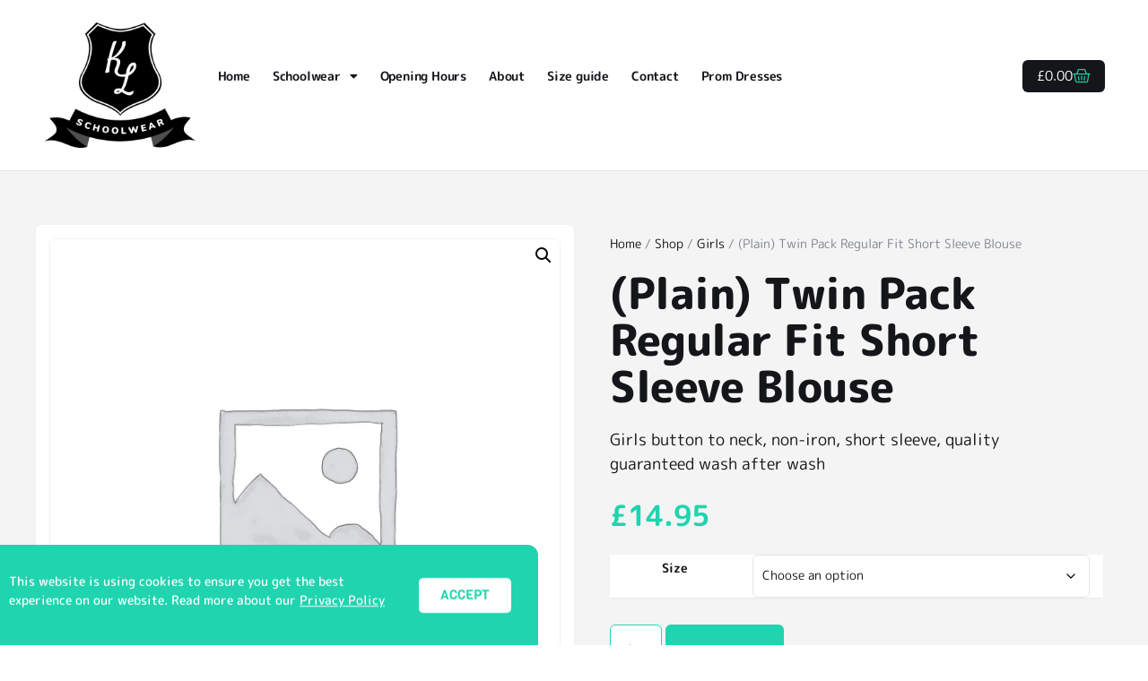

--- FILE ---
content_type: text/html; charset=UTF-8
request_url: https://klschoolwear.co.uk/shop/twin-pack-regular-fit-short-sleeve-blouse/
body_size: 27184
content:
<!doctype html>
<html lang="en-GB">
<head>
	<meta charset="UTF-8">
	<meta name="viewport" content="width=device-width, initial-scale=1">
	<link rel="profile" href="https://gmpg.org/xfn/11">
	<title>(Plain) Twin Pack Regular Fit Short Sleeve Blouse &#8211; KL Schoolwear</title>
<meta name='robots' content='max-image-preview:large' />
<script>window._wca = window._wca || [];</script>
<link rel='dns-prefetch' href='//stats.wp.com' />
<link rel="alternate" type="application/rss+xml" title="KL Schoolwear &raquo; Feed" href="https://klschoolwear.co.uk/feed/" />
<link rel="alternate" type="application/rss+xml" title="KL Schoolwear &raquo; Comments Feed" href="https://klschoolwear.co.uk/comments/feed/" />
<link rel="alternate" title="oEmbed (JSON)" type="application/json+oembed" href="https://klschoolwear.co.uk/wp-json/oembed/1.0/embed?url=https%3A%2F%2Fklschoolwear.co.uk%2Fshop%2Ftwin-pack-regular-fit-short-sleeve-blouse%2F" />
<link rel="alternate" title="oEmbed (XML)" type="text/xml+oembed" href="https://klschoolwear.co.uk/wp-json/oembed/1.0/embed?url=https%3A%2F%2Fklschoolwear.co.uk%2Fshop%2Ftwin-pack-regular-fit-short-sleeve-blouse%2F&#038;format=xml" />
<style id='wp-img-auto-sizes-contain-inline-css'>
img:is([sizes=auto i],[sizes^="auto," i]){contain-intrinsic-size:3000px 1500px}
/*# sourceURL=wp-img-auto-sizes-contain-inline-css */
</style>
<link rel='stylesheet' id='swiper-css' href='https://klschoolwear.co.uk/wp-content/plugins/elementor/assets/lib/swiper/v8/css/swiper.min.css?ver=8.4.5' media='all' />
<link rel='stylesheet' id='e-swiper-css' href='https://klschoolwear.co.uk/wp-content/plugins/elementor/assets/css/conditionals/e-swiper.min.css?ver=3.34.0' media='all' />
<link rel='stylesheet' id='elementor-icons-shared-0-css' href='https://klschoolwear.co.uk/wp-content/plugins/elementor/assets/lib/font-awesome/css/fontawesome.min.css?ver=5.15.3' media='all' />
<link rel='stylesheet' id='elementor-icons-fa-solid-css' href='https://klschoolwear.co.uk/wp-content/plugins/elementor/assets/lib/font-awesome/css/solid.min.css?ver=5.15.3' media='all' />
<style id='wp-emoji-styles-inline-css'>

	img.wp-smiley, img.emoji {
		display: inline !important;
		border: none !important;
		box-shadow: none !important;
		height: 1em !important;
		width: 1em !important;
		margin: 0 0.07em !important;
		vertical-align: -0.1em !important;
		background: none !important;
		padding: 0 !important;
	}
/*# sourceURL=wp-emoji-styles-inline-css */
</style>
<link rel='stylesheet' id='wp-block-library-css' href='https://klschoolwear.co.uk/wp-includes/css/dist/block-library/style.min.css?ver=6.9' media='all' />
<link rel='stylesheet' id='mediaelement-css' href='https://klschoolwear.co.uk/wp-includes/js/mediaelement/mediaelementplayer-legacy.min.css?ver=4.2.17' media='all' />
<link rel='stylesheet' id='wp-mediaelement-css' href='https://klschoolwear.co.uk/wp-includes/js/mediaelement/wp-mediaelement.min.css?ver=6.9' media='all' />
<style id='jetpack-sharing-buttons-style-inline-css'>
.jetpack-sharing-buttons__services-list{display:flex;flex-direction:row;flex-wrap:wrap;gap:0;list-style-type:none;margin:5px;padding:0}.jetpack-sharing-buttons__services-list.has-small-icon-size{font-size:12px}.jetpack-sharing-buttons__services-list.has-normal-icon-size{font-size:16px}.jetpack-sharing-buttons__services-list.has-large-icon-size{font-size:24px}.jetpack-sharing-buttons__services-list.has-huge-icon-size{font-size:36px}@media print{.jetpack-sharing-buttons__services-list{display:none!important}}.editor-styles-wrapper .wp-block-jetpack-sharing-buttons{gap:0;padding-inline-start:0}ul.jetpack-sharing-buttons__services-list.has-background{padding:1.25em 2.375em}
/*# sourceURL=https://klschoolwear.co.uk/wp-content/plugins/jetpack/_inc/blocks/sharing-buttons/view.css */
</style>
<link rel='stylesheet' id='jet-engine-frontend-css' href='https://klschoolwear.co.uk/wp-content/plugins/jet-engine/assets/css/frontend.css?ver=3.8.2' media='all' />
<style id='global-styles-inline-css'>
:root{--wp--preset--aspect-ratio--square: 1;--wp--preset--aspect-ratio--4-3: 4/3;--wp--preset--aspect-ratio--3-4: 3/4;--wp--preset--aspect-ratio--3-2: 3/2;--wp--preset--aspect-ratio--2-3: 2/3;--wp--preset--aspect-ratio--16-9: 16/9;--wp--preset--aspect-ratio--9-16: 9/16;--wp--preset--color--black: #000000;--wp--preset--color--cyan-bluish-gray: #abb8c3;--wp--preset--color--white: #ffffff;--wp--preset--color--pale-pink: #f78da7;--wp--preset--color--vivid-red: #cf2e2e;--wp--preset--color--luminous-vivid-orange: #ff6900;--wp--preset--color--luminous-vivid-amber: #fcb900;--wp--preset--color--light-green-cyan: #7bdcb5;--wp--preset--color--vivid-green-cyan: #00d084;--wp--preset--color--pale-cyan-blue: #8ed1fc;--wp--preset--color--vivid-cyan-blue: #0693e3;--wp--preset--color--vivid-purple: #9b51e0;--wp--preset--gradient--vivid-cyan-blue-to-vivid-purple: linear-gradient(135deg,rgb(6,147,227) 0%,rgb(155,81,224) 100%);--wp--preset--gradient--light-green-cyan-to-vivid-green-cyan: linear-gradient(135deg,rgb(122,220,180) 0%,rgb(0,208,130) 100%);--wp--preset--gradient--luminous-vivid-amber-to-luminous-vivid-orange: linear-gradient(135deg,rgb(252,185,0) 0%,rgb(255,105,0) 100%);--wp--preset--gradient--luminous-vivid-orange-to-vivid-red: linear-gradient(135deg,rgb(255,105,0) 0%,rgb(207,46,46) 100%);--wp--preset--gradient--very-light-gray-to-cyan-bluish-gray: linear-gradient(135deg,rgb(238,238,238) 0%,rgb(169,184,195) 100%);--wp--preset--gradient--cool-to-warm-spectrum: linear-gradient(135deg,rgb(74,234,220) 0%,rgb(151,120,209) 20%,rgb(207,42,186) 40%,rgb(238,44,130) 60%,rgb(251,105,98) 80%,rgb(254,248,76) 100%);--wp--preset--gradient--blush-light-purple: linear-gradient(135deg,rgb(255,206,236) 0%,rgb(152,150,240) 100%);--wp--preset--gradient--blush-bordeaux: linear-gradient(135deg,rgb(254,205,165) 0%,rgb(254,45,45) 50%,rgb(107,0,62) 100%);--wp--preset--gradient--luminous-dusk: linear-gradient(135deg,rgb(255,203,112) 0%,rgb(199,81,192) 50%,rgb(65,88,208) 100%);--wp--preset--gradient--pale-ocean: linear-gradient(135deg,rgb(255,245,203) 0%,rgb(182,227,212) 50%,rgb(51,167,181) 100%);--wp--preset--gradient--electric-grass: linear-gradient(135deg,rgb(202,248,128) 0%,rgb(113,206,126) 100%);--wp--preset--gradient--midnight: linear-gradient(135deg,rgb(2,3,129) 0%,rgb(40,116,252) 100%);--wp--preset--font-size--small: 13px;--wp--preset--font-size--medium: 20px;--wp--preset--font-size--large: 36px;--wp--preset--font-size--x-large: 42px;--wp--preset--spacing--20: 0.44rem;--wp--preset--spacing--30: 0.67rem;--wp--preset--spacing--40: 1rem;--wp--preset--spacing--50: 1.5rem;--wp--preset--spacing--60: 2.25rem;--wp--preset--spacing--70: 3.38rem;--wp--preset--spacing--80: 5.06rem;--wp--preset--shadow--natural: 6px 6px 9px rgba(0, 0, 0, 0.2);--wp--preset--shadow--deep: 12px 12px 50px rgba(0, 0, 0, 0.4);--wp--preset--shadow--sharp: 6px 6px 0px rgba(0, 0, 0, 0.2);--wp--preset--shadow--outlined: 6px 6px 0px -3px rgb(255, 255, 255), 6px 6px rgb(0, 0, 0);--wp--preset--shadow--crisp: 6px 6px 0px rgb(0, 0, 0);}:root { --wp--style--global--content-size: 800px;--wp--style--global--wide-size: 1200px; }:where(body) { margin: 0; }.wp-site-blocks > .alignleft { float: left; margin-right: 2em; }.wp-site-blocks > .alignright { float: right; margin-left: 2em; }.wp-site-blocks > .aligncenter { justify-content: center; margin-left: auto; margin-right: auto; }:where(.wp-site-blocks) > * { margin-block-start: 24px; margin-block-end: 0; }:where(.wp-site-blocks) > :first-child { margin-block-start: 0; }:where(.wp-site-blocks) > :last-child { margin-block-end: 0; }:root { --wp--style--block-gap: 24px; }:root :where(.is-layout-flow) > :first-child{margin-block-start: 0;}:root :where(.is-layout-flow) > :last-child{margin-block-end: 0;}:root :where(.is-layout-flow) > *{margin-block-start: 24px;margin-block-end: 0;}:root :where(.is-layout-constrained) > :first-child{margin-block-start: 0;}:root :where(.is-layout-constrained) > :last-child{margin-block-end: 0;}:root :where(.is-layout-constrained) > *{margin-block-start: 24px;margin-block-end: 0;}:root :where(.is-layout-flex){gap: 24px;}:root :where(.is-layout-grid){gap: 24px;}.is-layout-flow > .alignleft{float: left;margin-inline-start: 0;margin-inline-end: 2em;}.is-layout-flow > .alignright{float: right;margin-inline-start: 2em;margin-inline-end: 0;}.is-layout-flow > .aligncenter{margin-left: auto !important;margin-right: auto !important;}.is-layout-constrained > .alignleft{float: left;margin-inline-start: 0;margin-inline-end: 2em;}.is-layout-constrained > .alignright{float: right;margin-inline-start: 2em;margin-inline-end: 0;}.is-layout-constrained > .aligncenter{margin-left: auto !important;margin-right: auto !important;}.is-layout-constrained > :where(:not(.alignleft):not(.alignright):not(.alignfull)){max-width: var(--wp--style--global--content-size);margin-left: auto !important;margin-right: auto !important;}.is-layout-constrained > .alignwide{max-width: var(--wp--style--global--wide-size);}body .is-layout-flex{display: flex;}.is-layout-flex{flex-wrap: wrap;align-items: center;}.is-layout-flex > :is(*, div){margin: 0;}body .is-layout-grid{display: grid;}.is-layout-grid > :is(*, div){margin: 0;}body{padding-top: 0px;padding-right: 0px;padding-bottom: 0px;padding-left: 0px;}a:where(:not(.wp-element-button)){text-decoration: underline;}:root :where(.wp-element-button, .wp-block-button__link){background-color: #32373c;border-width: 0;color: #fff;font-family: inherit;font-size: inherit;font-style: inherit;font-weight: inherit;letter-spacing: inherit;line-height: inherit;padding-top: calc(0.667em + 2px);padding-right: calc(1.333em + 2px);padding-bottom: calc(0.667em + 2px);padding-left: calc(1.333em + 2px);text-decoration: none;text-transform: inherit;}.has-black-color{color: var(--wp--preset--color--black) !important;}.has-cyan-bluish-gray-color{color: var(--wp--preset--color--cyan-bluish-gray) !important;}.has-white-color{color: var(--wp--preset--color--white) !important;}.has-pale-pink-color{color: var(--wp--preset--color--pale-pink) !important;}.has-vivid-red-color{color: var(--wp--preset--color--vivid-red) !important;}.has-luminous-vivid-orange-color{color: var(--wp--preset--color--luminous-vivid-orange) !important;}.has-luminous-vivid-amber-color{color: var(--wp--preset--color--luminous-vivid-amber) !important;}.has-light-green-cyan-color{color: var(--wp--preset--color--light-green-cyan) !important;}.has-vivid-green-cyan-color{color: var(--wp--preset--color--vivid-green-cyan) !important;}.has-pale-cyan-blue-color{color: var(--wp--preset--color--pale-cyan-blue) !important;}.has-vivid-cyan-blue-color{color: var(--wp--preset--color--vivid-cyan-blue) !important;}.has-vivid-purple-color{color: var(--wp--preset--color--vivid-purple) !important;}.has-black-background-color{background-color: var(--wp--preset--color--black) !important;}.has-cyan-bluish-gray-background-color{background-color: var(--wp--preset--color--cyan-bluish-gray) !important;}.has-white-background-color{background-color: var(--wp--preset--color--white) !important;}.has-pale-pink-background-color{background-color: var(--wp--preset--color--pale-pink) !important;}.has-vivid-red-background-color{background-color: var(--wp--preset--color--vivid-red) !important;}.has-luminous-vivid-orange-background-color{background-color: var(--wp--preset--color--luminous-vivid-orange) !important;}.has-luminous-vivid-amber-background-color{background-color: var(--wp--preset--color--luminous-vivid-amber) !important;}.has-light-green-cyan-background-color{background-color: var(--wp--preset--color--light-green-cyan) !important;}.has-vivid-green-cyan-background-color{background-color: var(--wp--preset--color--vivid-green-cyan) !important;}.has-pale-cyan-blue-background-color{background-color: var(--wp--preset--color--pale-cyan-blue) !important;}.has-vivid-cyan-blue-background-color{background-color: var(--wp--preset--color--vivid-cyan-blue) !important;}.has-vivid-purple-background-color{background-color: var(--wp--preset--color--vivid-purple) !important;}.has-black-border-color{border-color: var(--wp--preset--color--black) !important;}.has-cyan-bluish-gray-border-color{border-color: var(--wp--preset--color--cyan-bluish-gray) !important;}.has-white-border-color{border-color: var(--wp--preset--color--white) !important;}.has-pale-pink-border-color{border-color: var(--wp--preset--color--pale-pink) !important;}.has-vivid-red-border-color{border-color: var(--wp--preset--color--vivid-red) !important;}.has-luminous-vivid-orange-border-color{border-color: var(--wp--preset--color--luminous-vivid-orange) !important;}.has-luminous-vivid-amber-border-color{border-color: var(--wp--preset--color--luminous-vivid-amber) !important;}.has-light-green-cyan-border-color{border-color: var(--wp--preset--color--light-green-cyan) !important;}.has-vivid-green-cyan-border-color{border-color: var(--wp--preset--color--vivid-green-cyan) !important;}.has-pale-cyan-blue-border-color{border-color: var(--wp--preset--color--pale-cyan-blue) !important;}.has-vivid-cyan-blue-border-color{border-color: var(--wp--preset--color--vivid-cyan-blue) !important;}.has-vivid-purple-border-color{border-color: var(--wp--preset--color--vivid-purple) !important;}.has-vivid-cyan-blue-to-vivid-purple-gradient-background{background: var(--wp--preset--gradient--vivid-cyan-blue-to-vivid-purple) !important;}.has-light-green-cyan-to-vivid-green-cyan-gradient-background{background: var(--wp--preset--gradient--light-green-cyan-to-vivid-green-cyan) !important;}.has-luminous-vivid-amber-to-luminous-vivid-orange-gradient-background{background: var(--wp--preset--gradient--luminous-vivid-amber-to-luminous-vivid-orange) !important;}.has-luminous-vivid-orange-to-vivid-red-gradient-background{background: var(--wp--preset--gradient--luminous-vivid-orange-to-vivid-red) !important;}.has-very-light-gray-to-cyan-bluish-gray-gradient-background{background: var(--wp--preset--gradient--very-light-gray-to-cyan-bluish-gray) !important;}.has-cool-to-warm-spectrum-gradient-background{background: var(--wp--preset--gradient--cool-to-warm-spectrum) !important;}.has-blush-light-purple-gradient-background{background: var(--wp--preset--gradient--blush-light-purple) !important;}.has-blush-bordeaux-gradient-background{background: var(--wp--preset--gradient--blush-bordeaux) !important;}.has-luminous-dusk-gradient-background{background: var(--wp--preset--gradient--luminous-dusk) !important;}.has-pale-ocean-gradient-background{background: var(--wp--preset--gradient--pale-ocean) !important;}.has-electric-grass-gradient-background{background: var(--wp--preset--gradient--electric-grass) !important;}.has-midnight-gradient-background{background: var(--wp--preset--gradient--midnight) !important;}.has-small-font-size{font-size: var(--wp--preset--font-size--small) !important;}.has-medium-font-size{font-size: var(--wp--preset--font-size--medium) !important;}.has-large-font-size{font-size: var(--wp--preset--font-size--large) !important;}.has-x-large-font-size{font-size: var(--wp--preset--font-size--x-large) !important;}
:root :where(.wp-block-pullquote){font-size: 1.5em;line-height: 1.6;}
/*# sourceURL=global-styles-inline-css */
</style>
<link rel='stylesheet' id='photoswipe-css' href='https://klschoolwear.co.uk/wp-content/plugins/woocommerce/assets/css/photoswipe/photoswipe.min.css?ver=10.4.3' media='all' />
<link rel='stylesheet' id='photoswipe-default-skin-css' href='https://klschoolwear.co.uk/wp-content/plugins/woocommerce/assets/css/photoswipe/default-skin/default-skin.min.css?ver=10.4.3' media='all' />
<link rel='stylesheet' id='woocommerce-layout-css' href='https://klschoolwear.co.uk/wp-content/plugins/woocommerce/assets/css/woocommerce-layout.css?ver=10.4.3' media='all' />
<style id='woocommerce-layout-inline-css'>

	.infinite-scroll .woocommerce-pagination {
		display: none;
	}
/*# sourceURL=woocommerce-layout-inline-css */
</style>
<link rel='stylesheet' id='woocommerce-smallscreen-css' href='https://klschoolwear.co.uk/wp-content/plugins/woocommerce/assets/css/woocommerce-smallscreen.css?ver=10.4.3' media='only screen and (max-width: 768px)' />
<link rel='stylesheet' id='woocommerce-general-css' href='https://klschoolwear.co.uk/wp-content/plugins/woocommerce/assets/css/woocommerce.css?ver=10.4.3' media='all' />
<style id='woocommerce-inline-inline-css'>
.woocommerce form .form-row .required { visibility: visible; }
/*# sourceURL=woocommerce-inline-inline-css */
</style>
<link rel='stylesheet' id='xoo-cp-style-css' href='https://klschoolwear.co.uk/wp-content/plugins/added-to-cart-popup-woocommerce/assets/css/xoo-cp-style.css?ver=1.8.2' media='all' />
<style id='xoo-cp-style-inline-css'>
a.xoo-cp-btn-ch{
				display: none;
			}td.xoo-cp-pqty{
			    min-width: 120px;
			}
			.xoo-cp-container{
				max-width: 650px;
			}
			.xcp-btn{
				background-color: #777777;
				color: #ffffff;
				font-size: 14px;
				border-radius: 5px;
				border: 1px solid #777777;
			}
			.xcp-btn:hover{
				color: #ffffff;
			}
			td.xoo-cp-pimg{
				width: 20%;
			}
			table.xoo-cp-pdetails , table.xoo-cp-pdetails tr{
				border: 0!important;
			}
			table.xoo-cp-pdetails td{
				border-style: solid;
				border-width: 0px;
				border-color: #ebe9eb;
			}
/*# sourceURL=xoo-cp-style-inline-css */
</style>
<link rel='stylesheet' id='hello-elementor-css' href='https://klschoolwear.co.uk/wp-content/themes/hello-elementor/assets/css/reset.css?ver=3.4.4' media='all' />
<link rel='stylesheet' id='hello-elementor-theme-style-css' href='https://klschoolwear.co.uk/wp-content/themes/hello-elementor/assets/css/theme.css?ver=3.4.4' media='all' />
<link rel='stylesheet' id='hello-elementor-header-footer-css' href='https://klschoolwear.co.uk/wp-content/themes/hello-elementor/assets/css/header-footer.css?ver=3.4.4' media='all' />
<link rel='stylesheet' id='jet-woo-builder-css' href='https://klschoolwear.co.uk/wp-content/plugins/jet-woo-builder/assets/css/frontend.css?ver=2.2.3' media='all' />
<style id='jet-woo-builder-inline-css'>
@font-face {
				font-family: "WooCommerce";
				font-weight: normal;
				font-style: normal;
				src: url("https://klschoolwear.co.uk/wp-content/plugins/woocommerce/assets/fonts/WooCommerce.eot");
				src: url("https://klschoolwear.co.uk/wp-content/plugins/woocommerce/assets/fonts/WooCommerce.eot?#iefix") format("embedded-opentype"),
					 url("https://klschoolwear.co.uk/wp-content/plugins/woocommerce/assets/fonts/WooCommerce.woff") format("woff"),
					 url("https://klschoolwear.co.uk/wp-content/plugins/woocommerce/assets/fonts/WooCommerce.ttf") format("truetype"),
					 url("https://klschoolwear.co.uk/wp-content/plugins/woocommerce/assets/fonts/WooCommerce.svg#WooCommerce") format("svg");
			}
/*# sourceURL=jet-woo-builder-inline-css */
</style>
<link rel='stylesheet' id='jet-woo-builder-frontend-font-css' href='https://klschoolwear.co.uk/wp-content/plugins/jet-woo-builder/assets/css/lib/jetwoobuilder-frontend-font/css/jetwoobuilder-frontend-font.css?ver=2.2.3' media='all' />
<link rel='stylesheet' id='elementor-frontend-css' href='https://klschoolwear.co.uk/wp-content/plugins/elementor/assets/css/frontend.min.css?ver=3.34.0' media='all' />
<link rel='stylesheet' id='widget-image-css' href='https://klschoolwear.co.uk/wp-content/plugins/elementor/assets/css/widget-image.min.css?ver=3.34.0' media='all' />
<link rel='stylesheet' id='widget-nav-menu-css' href='https://klschoolwear.co.uk/wp-content/plugins/elementor-pro/assets/css/widget-nav-menu.min.css?ver=3.34.0' media='all' />
<link rel='stylesheet' id='widget-woocommerce-menu-cart-css' href='https://klschoolwear.co.uk/wp-content/plugins/elementor-pro/assets/css/widget-woocommerce-menu-cart.min.css?ver=3.34.0' media='all' />
<link rel='stylesheet' id='widget-heading-css' href='https://klschoolwear.co.uk/wp-content/plugins/elementor/assets/css/widget-heading.min.css?ver=3.34.0' media='all' />
<link rel='stylesheet' id='widget-spacer-css' href='https://klschoolwear.co.uk/wp-content/plugins/elementor/assets/css/widget-spacer.min.css?ver=3.34.0' media='all' />
<link rel='stylesheet' id='widget-icon-list-css' href='https://klschoolwear.co.uk/wp-content/plugins/elementor/assets/css/widget-icon-list.min.css?ver=3.34.0' media='all' />
<link rel='stylesheet' id='widget-woocommerce-product-images-css' href='https://klschoolwear.co.uk/wp-content/plugins/elementor-pro/assets/css/widget-woocommerce-product-images.min.css?ver=3.34.0' media='all' />
<link rel='stylesheet' id='widget-woocommerce-product-price-css' href='https://klschoolwear.co.uk/wp-content/plugins/elementor-pro/assets/css/widget-woocommerce-product-price.min.css?ver=3.34.0' media='all' />
<link rel='stylesheet' id='widget-woocommerce-product-add-to-cart-css' href='https://klschoolwear.co.uk/wp-content/plugins/elementor-pro/assets/css/widget-woocommerce-product-add-to-cart.min.css?ver=3.34.0' media='all' />
<link rel='stylesheet' id='widget-woocommerce-product-meta-css' href='https://klschoolwear.co.uk/wp-content/plugins/elementor-pro/assets/css/widget-woocommerce-product-meta.min.css?ver=3.34.0' media='all' />
<link rel='stylesheet' id='e-animation-slideInUp-css' href='https://klschoolwear.co.uk/wp-content/plugins/elementor/assets/lib/animations/styles/slideInUp.min.css?ver=3.34.0' media='all' />
<link rel='stylesheet' id='e-popup-css' href='https://klschoolwear.co.uk/wp-content/plugins/elementor-pro/assets/css/conditionals/popup.min.css?ver=3.34.0' media='all' />
<link rel='stylesheet' id='jet-blocks-css' href='https://klschoolwear.co.uk/wp-content/uploads/elementor/css/custom-jet-blocks.css?ver=1.3.22' media='all' />
<link rel='stylesheet' id='elementor-icons-css' href='https://klschoolwear.co.uk/wp-content/plugins/elementor/assets/lib/eicons/css/elementor-icons.min.css?ver=5.45.0' media='all' />
<link rel='stylesheet' id='elementor-post-13-css' href='https://klschoolwear.co.uk/wp-content/uploads/elementor/css/post-13.css?ver=1767379000' media='all' />
<link rel='stylesheet' id='jet-tricks-frontend-css' href='https://klschoolwear.co.uk/wp-content/plugins/jet-tricks/assets/css/jet-tricks-frontend.css?ver=1.5.9' media='all' />
<link rel='stylesheet' id='font-awesome-5-all-css' href='https://klschoolwear.co.uk/wp-content/plugins/elementor/assets/lib/font-awesome/css/all.min.css?ver=3.34.0' media='all' />
<link rel='stylesheet' id='font-awesome-4-shim-css' href='https://klschoolwear.co.uk/wp-content/plugins/elementor/assets/lib/font-awesome/css/v4-shims.min.css?ver=3.34.0' media='all' />
<link rel='stylesheet' id='elementor-post-12-css' href='https://klschoolwear.co.uk/wp-content/uploads/elementor/css/post-12.css?ver=1767379000' media='all' />
<link rel='stylesheet' id='elementor-post-284-css' href='https://klschoolwear.co.uk/wp-content/uploads/elementor/css/post-284.css?ver=1767379000' media='all' />
<link rel='stylesheet' id='elementor-post-384-css' href='https://klschoolwear.co.uk/wp-content/uploads/elementor/css/post-384.css?ver=1767379295' media='all' />
<link rel='stylesheet' id='elementor-post-3216-css' href='https://klschoolwear.co.uk/wp-content/uploads/elementor/css/post-3216.css?ver=1767379001' media='all' />
<link rel='stylesheet' id='flexible-shipping-free-shipping-css' href='https://klschoolwear.co.uk/wp-content/plugins/flexible-shipping/assets/dist/css/free-shipping.css?ver=6.5.2.2' media='all' />
<link rel='stylesheet' id='tablepress-default-css' href='https://klschoolwear.co.uk/wp-content/tablepress-combined.min.css?ver=24' media='all' />
<link rel='stylesheet' id='elementor-gf-local-roboto-css' href='https://klschoolwear.co.uk/wp-content/uploads/elementor/google-fonts/css/roboto.css?ver=1742813725' media='all' />
<link rel='stylesheet' id='elementor-gf-local-robotoslab-css' href='https://klschoolwear.co.uk/wp-content/uploads/elementor/google-fonts/css/robotoslab.css?ver=1742813728' media='all' />
<link rel='stylesheet' id='elementor-gf-local-mplusrounded1c-css' href='https://klschoolwear.co.uk/wp-content/uploads/elementor/google-fonts/css/mplusrounded1c.css?ver=1742813800' media='all' />
<link rel='stylesheet' id='elementor-gf-local-viga-css' href='https://klschoolwear.co.uk/wp-content/uploads/elementor/google-fonts/css/viga.css?ver=1742813800' media='all' />
<link rel='stylesheet' id='elementor-icons-fa-regular-css' href='https://klschoolwear.co.uk/wp-content/plugins/elementor/assets/lib/font-awesome/css/regular.min.css?ver=5.15.3' media='all' />
<script src="https://klschoolwear.co.uk/wp-includes/js/jquery/jquery.min.js?ver=3.7.1" id="jquery-core-js"></script>
<script src="https://klschoolwear.co.uk/wp-includes/js/jquery/jquery-migrate.min.js?ver=3.4.1" id="jquery-migrate-js"></script>
<script src="https://klschoolwear.co.uk/wp-content/plugins/woocommerce/assets/js/js-cookie/js.cookie.min.js?ver=2.1.4-wc.10.4.3" id="wc-js-cookie-js" defer data-wp-strategy="defer"></script>
<script id="wc-cart-fragments-js-extra">
var wc_cart_fragments_params = {"ajax_url":"/wp-admin/admin-ajax.php","wc_ajax_url":"/?wc-ajax=%%endpoint%%","cart_hash_key":"wc_cart_hash_52b56d14fe16c9e3625d60ab6b6d0559","fragment_name":"wc_fragments_52b56d14fe16c9e3625d60ab6b6d0559","request_timeout":"5000"};
//# sourceURL=wc-cart-fragments-js-extra
</script>
<script src="https://klschoolwear.co.uk/wp-content/plugins/woocommerce/assets/js/frontend/cart-fragments.min.js?ver=10.4.3" id="wc-cart-fragments-js" defer data-wp-strategy="defer"></script>
<script src="https://klschoolwear.co.uk/wp-content/plugins/woocommerce/assets/js/jquery-blockui/jquery.blockUI.min.js?ver=2.7.0-wc.10.4.3" id="wc-jquery-blockui-js" defer data-wp-strategy="defer"></script>
<script id="wc-add-to-cart-js-extra">
var wc_add_to_cart_params = {"ajax_url":"/wp-admin/admin-ajax.php","wc_ajax_url":"/?wc-ajax=%%endpoint%%","i18n_view_cart":"View basket","cart_url":"https://klschoolwear.co.uk/cart/","is_cart":"","cart_redirect_after_add":"no"};
//# sourceURL=wc-add-to-cart-js-extra
</script>
<script src="https://klschoolwear.co.uk/wp-content/plugins/woocommerce/assets/js/frontend/add-to-cart.min.js?ver=10.4.3" id="wc-add-to-cart-js" defer data-wp-strategy="defer"></script>
<script src="https://klschoolwear.co.uk/wp-content/plugins/woocommerce/assets/js/zoom/jquery.zoom.min.js?ver=1.7.21-wc.10.4.3" id="wc-zoom-js" defer data-wp-strategy="defer"></script>
<script src="https://klschoolwear.co.uk/wp-content/plugins/woocommerce/assets/js/flexslider/jquery.flexslider.min.js?ver=2.7.2-wc.10.4.3" id="wc-flexslider-js" defer data-wp-strategy="defer"></script>
<script src="https://klschoolwear.co.uk/wp-content/plugins/woocommerce/assets/js/photoswipe/photoswipe.min.js?ver=4.1.1-wc.10.4.3" id="wc-photoswipe-js" defer data-wp-strategy="defer"></script>
<script src="https://klschoolwear.co.uk/wp-content/plugins/woocommerce/assets/js/photoswipe/photoswipe-ui-default.min.js?ver=4.1.1-wc.10.4.3" id="wc-photoswipe-ui-default-js" defer data-wp-strategy="defer"></script>
<script id="wc-single-product-js-extra">
var wc_single_product_params = {"i18n_required_rating_text":"Please select a rating","i18n_rating_options":["1 of 5 stars","2 of 5 stars","3 of 5 stars","4 of 5 stars","5 of 5 stars"],"i18n_product_gallery_trigger_text":"View full-screen image gallery","review_rating_required":"yes","flexslider":{"rtl":false,"animation":"slide","smoothHeight":true,"directionNav":false,"controlNav":"thumbnails","slideshow":false,"animationSpeed":500,"animationLoop":false,"allowOneSlide":false},"zoom_enabled":"1","zoom_options":[],"photoswipe_enabled":"1","photoswipe_options":{"shareEl":false,"closeOnScroll":false,"history":false,"hideAnimationDuration":0,"showAnimationDuration":0},"flexslider_enabled":"1"};
//# sourceURL=wc-single-product-js-extra
</script>
<script src="https://klschoolwear.co.uk/wp-content/plugins/woocommerce/assets/js/frontend/single-product.min.js?ver=10.4.3" id="wc-single-product-js" defer data-wp-strategy="defer"></script>
<script id="woocommerce-js-extra">
var woocommerce_params = {"ajax_url":"/wp-admin/admin-ajax.php","wc_ajax_url":"/?wc-ajax=%%endpoint%%","i18n_password_show":"Show password","i18n_password_hide":"Hide password"};
//# sourceURL=woocommerce-js-extra
</script>
<script src="https://klschoolwear.co.uk/wp-content/plugins/woocommerce/assets/js/frontend/woocommerce.min.js?ver=10.4.3" id="woocommerce-js" defer data-wp-strategy="defer"></script>
<script id="WCPAY_ASSETS-js-extra">
var wcpayAssets = {"url":"https://klschoolwear.co.uk/wp-content/plugins/woocommerce-payments/dist/"};
//# sourceURL=WCPAY_ASSETS-js-extra
</script>
<script src="https://stats.wp.com/s-202604.js" id="woocommerce-analytics-js" defer data-wp-strategy="defer"></script>
<script src="https://klschoolwear.co.uk/wp-content/plugins/elementor/assets/lib/font-awesome/js/v4-shims.min.js?ver=3.34.0" id="font-awesome-4-shim-js"></script>
<link rel="https://api.w.org/" href="https://klschoolwear.co.uk/wp-json/" /><link rel="alternate" title="JSON" type="application/json" href="https://klschoolwear.co.uk/wp-json/wp/v2/product/8691" /><link rel="EditURI" type="application/rsd+xml" title="RSD" href="https://klschoolwear.co.uk/xmlrpc.php?rsd" />
<meta name="generator" content="WordPress 6.9" />
<meta name="generator" content="WooCommerce 10.4.3" />
<link rel="canonical" href="https://klschoolwear.co.uk/shop/twin-pack-regular-fit-short-sleeve-blouse/" />
<link rel='shortlink' href='https://klschoolwear.co.uk/?p=8691' />
	<style>img#wpstats{display:none}</style>
		<meta name="description" content="Girls button to neck, non-iron, short sleeve, quality guaranteed wash after wash">
	<noscript><style>.woocommerce-product-gallery{ opacity: 1 !important; }</style></noscript>
	<meta name="generator" content="Elementor 3.34.0; features: additional_custom_breakpoints; settings: css_print_method-external, google_font-enabled, font_display-auto">
			<style>
				.e-con.e-parent:nth-of-type(n+4):not(.e-lazyloaded):not(.e-no-lazyload),
				.e-con.e-parent:nth-of-type(n+4):not(.e-lazyloaded):not(.e-no-lazyload) * {
					background-image: none !important;
				}
				@media screen and (max-height: 1024px) {
					.e-con.e-parent:nth-of-type(n+3):not(.e-lazyloaded):not(.e-no-lazyload),
					.e-con.e-parent:nth-of-type(n+3):not(.e-lazyloaded):not(.e-no-lazyload) * {
						background-image: none !important;
					}
				}
				@media screen and (max-height: 640px) {
					.e-con.e-parent:nth-of-type(n+2):not(.e-lazyloaded):not(.e-no-lazyload),
					.e-con.e-parent:nth-of-type(n+2):not(.e-lazyloaded):not(.e-no-lazyload) * {
						background-image: none !important;
					}
				}
			</style>
			<link rel="icon" href="https://klschoolwear.co.uk/wp-content/uploads/2020/06/cropped-dummy-shop-32x32.jpg" sizes="32x32" />
<link rel="icon" href="https://klschoolwear.co.uk/wp-content/uploads/2020/06/cropped-dummy-shop-192x192.jpg" sizes="192x192" />
<link rel="apple-touch-icon" href="https://klschoolwear.co.uk/wp-content/uploads/2020/06/cropped-dummy-shop-180x180.jpg" />
<meta name="msapplication-TileImage" content="https://klschoolwear.co.uk/wp-content/uploads/2020/06/cropped-dummy-shop-270x270.jpg" />
		<style id="wp-custom-css">
			/* top button */
.girls a.elementor-item {
	  color: #fff!important;
    background: #141619;
	  border-radius:6px;
}
.girls a.elementor-item:hover {
	  color: #fff!important;
    background: #1fd4af;
	  border-radius:6px;
}
/* brands css */
.brands-list .elementor-image-box-img img {
  width:100%;
	object-fit:cover;
	border-radius:8px 8px 0 0
}
.small-title .jet-listing-dynamic-link__link {
	min-height:60px;
}
.jet-listing-grid__slider-icon {
    border-radius: 4px;
}
/* woo recent products */
.jet-woo-products .jet-woo-product-stock-status {
    display: inline;
    width: 65px;
	  border-radius:3px;
}
.jet-woo-products .jet-woo-product-tags ul, .jet-woo-products .jet-woo-product-categories ul {
    margin: 0;
    list-style: none;
    padding: 0;
}
.jet-woo-products .jet-woo-product-title {
	min-height:50px;
}
.jet-woo-products__inner-box .jet-woo-product-thumbnail img {
	min-height:250px;
	object-fit:cover;
}
/* home slider */
.sp-horizontal .sp-arrows {
	top:initial!important;
  bottom: 4%!important;
}
.sp-horizontal .sp-previous-arrow {
    left: 30px!important;
}
.sp-horizontal .sp-next-arrow {
    right: 30px!important;
}

/* single shop css */
.woocommerce div.product.elementor form.cart table.variations tbody {
    padding: 30px;
    background: #fff;
    border-radius: 6px;
    box-shadow: 0 1px 3px rgba(0,0,0,0.05);
}
.woocommerce div.product.elementor form.cart table tbody>tr:nth-child(odd)>td, .woocommerce div.product.elementor form.cart table tbody>tr:nth-child(odd)>th {
    background-color: #fff;
}
.woocommerce div.product.elementor form.cart table.variations td.value:before, .woocommerce div.product.elementor form.cart table.variations td.value select {
    display: block;
    font-size: 1em;
    height: 48px;
		width: 100%;
	  padding: 10px;
	margin-right:0;
}
.woocommerce div.product form.cart .reset_variations {
    display: none!important;
}
.sku_wrapper {display:none;}

.woocommerce-product-gallery {
	padding:15px!important;
	background:#fff;
	border-radius:6px;
	box-shadow:0 1px 3px rgba(0,0,0,0.05)
}
.woocommerce-variation-price .woocommerce-Price-amount {
    font-size: 24px;
    font-weight: 600;
    margin-bottom: 10px;
    color: #1fd4af;
    display: block;
}
/* woo archives css */
.woocommerce .woocommerce-result-count {
    margin: 30px 0 10px;
}
.product-grid-kl .jet-woo-product-thumbnail img {
    height: 250px;
    object-fit: cover;
}

/* checkout & cart css */
.woocommerce #order_review {
	float:right;
	width:48%
}
.woocommerce .col2-set, .woocommerce-page .col2-set {
    width: 48%;
    float: left;
}
.woocommerce .col2-set .col-1, .woocommerce-page .col2-set .col-1 {
    float: left;
    width: 100%;
}
.woocommerce .col2-set .col-2, .woocommerce-page .col2-set .col-2 {
    float: left;
    width: 100%;
	margin-top: 30px;
}
input[type=date], input[type=email], input[type=number], input[type=password], input[type=search], input[type=tel], input[type=text], select, textarea {
    width: 100%;
    border: 1px solid #eee;
    border-radius: 5px;
    padding: 15px 10px;
    -webkit-transition: all .3s;
    -o-transition: all .3s;
    transition: all .3s;
    background: #f4f4f4;
}
input[type=date]:focus, input[type=email]:focus, input[type=number]:focus, input[type=password]:focus, input[type=search]:focus, input[type=tel]:focus, input[type=text]:focus, select:focus, textarea:focus {
    border-color: #e4e4e4;
    outline: 0 none;
	background: #fff;
}
.select2-container--default .select2-selection--single {
    background-color: #f4f4f4;
    border: 1px solid #eee;
    border-radius: 4px;
    line-height: 50px;
    height: 50px;
}
.select2-container--default .select2-selection--single .select2-selection__rendered {
    color: #141619;
    line-height: 50px;
}
.select2-container--default .select2-selection--single .select2-selection__arrow {
    height: 50px;
    position: absolute;
    top: 1px;
    right: 15px;
    width: 20px;
}
h3#order_review_heading {
    margin-left: 4%;
    display: inline-block;
}
table caption+thead tr:first-child td, table caption+thead tr:first-child th, table colgroup+thead tr:first-child td, table colgroup+thead tr:first-child th, table thead:first-child tr:first-child td, table thead:first-child tr:first-child th {
    border-top: none; 
}
.woocommerce table.shop_table {
    border: 1px solid rgba(0,0,0,.1);
    margin: 0 -1px 24px 0;
    text-align: left;
    width: 100%;
    border-collapse: separate;
    border-radius: 5px;
}
table td, table th {
    border: none;
}
table tbody>tr:nth-child(odd)>td, table tbody>tr:nth-child(odd)>th {
  background-color: #fff;
}
.woocommerce table.shop_table td {
    padding: 15px;
}
#add_payment_method #payment, .woocommerce-cart #payment, .woocommerce-checkout #payment {
    background: #f4f4f4;
    border-radius: 5px;
}
#add_payment_method #payment div.payment_box, .woocommerce-cart #payment div.payment_box, .woocommerce-checkout #payment div.payment_box {
    background-color: #fff;
    color: #202226;
}
#add_payment_method #payment div.payment_box::before, .woocommerce-cart #payment div.payment_box::before, .woocommerce-checkout #payment div.payment_box::before {
    content: "";
    display: block;
    border: 1em solid #fff;
    border-right-color: transparent;
    border-left-color: transparent;
    border-top-color: transparent;
    position: absolute;
    top: -.75em;
    left: 0;
    margin: -1em 0 0 2em;
}
select{
    height: 50px;
}
#add_payment_method #payment ul.payment_methods, .woocommerce-cart #payment ul.payment_methods, .woocommerce-checkout #payment ul.payment_methods {
    border-bottom: 1px solid #eee;
}
.woocommerce-error, .woocommerce-info, .woocommerce-message {
    padding: 0 2em 0 1.5em;
    margin: 0 0 2em;
    position: relative;
    background-color: #fff;
    color: #141619;
    border-top: none;
    list-style: none outside;
    width: auto;
    word-wrap: break-word;
}
.woocommerce-error::before, .woocommerce-info::before, .woocommerce-message::before {
    font-family: WooCommerce;
    content: "\e02b";
    display: inline-block;
    position: absolute;
    top: 0;
    left: 0;
}
.woocommerce-info::before {
    color: #1fd4af;
}
form.woocommerce-checkout {display:inline-block;}
.woocommerce form .form-row-first, .woocommerce form .form-row-last, .woocommerce-page form .form-row-first, .woocommerce-page form .form-row-last {
    width: 49%;
    overflow: visible;
}
.woocommerce-checkout #respond input#submit, .woocommerce-checkout a.button, .woocommerce-checkout button.button, .woocommerce-checkout input.button {
    font-size: 100%;
    margin: 0;
    line-height: 1;
    cursor: pointer;
    position: relative;
    text-decoration: none;
    overflow: visible;
    padding: 17px;
    font-weight: 700;
    border-radius: 3px;
    left: auto;
    color: #141619;
    background-color: #ebe9eb;
    border: 0;
    display: inline-block;
    background-image: none;
    box-shadow: none;
    text-shadow: none;
    width: 100%;
}
.woocommerce-checkout #respond input#submit.alt, .woocommerce-checkout a.button.alt, .woocommerce-checkout button.button.alt, .woocommerce-checkout input.button.alt {
    background-color: #1fd4af;
    color: #fff;
    -webkit-font-smoothing: antialiased;
}
.woocommerce #respond input#submit.alt, .woocommerce a.button.alt, .woocommerce button.button.alt, .woocommerce input.button.alt {
    background-color: #1fd4af;
    color: #fff;
    -webkit-font-smoothing: antialiased;
}

.woocommerce #respond input#submit.alt:hover, .woocommerce a.button.alt:hover, .woocommerce button.button.alt:hover, .woocommerce input.button.alt:hover {
    background-color: #141619!important;
    color: #fff;
}

.woocommerce-order h2 {
	font-size:24px!important;
}
.woocommerce ul.order_details {
    background: #f4f4f4;
    padding: 15px;
    border-radius: 6px;
}
/* Style WC Account Endpoint Links */
nav.woocommerce-MyAccount-navigation ul {
    list-style-type: none;
    padding-left: 0;
    max-width: 100%;
    font-size: 17px;
    line-height: 26px;
    border-radius: 5px;
    background: #f4f4f4;
}
nav.woocommerce-MyAccount-navigation ul li {
  padding: 15px;
  border-bottom: 1px solid rgba(0,0,0,0.05);
}
nav.woocommerce-MyAccount-navigation ul li.is-active {
  background-color: #eee;
}
nav.woocommerce-MyAccount-navigation ul li.is-active a {
  color: rgba(0,0,0,0.8); cursor: default;
}
nav.woocommerce-MyAccount-navigation ul li.is-active:after {
    content: "";
    height: 0;
    width: 0;
    border-top: 28px solid transparent;
    border-left: 19px solid #eee;
    border-bottom: 28px solid transparent;
    float: right;
    margin-right: -34px;
    margin-top: -14px;
}
nav.woocommerce-MyAccount-navigation ul li:not(.is-active):hover {
  background-color: #eee;
}
nav.woocommerce-MyAccount-navigation ul li:not(.is-active):hover:after { 
  content: "";
  height: 0;
  width: 0;
  border-top: 28px solid transparent;
  border-left: 19px solid #eee;;
  border-bottom: 28px solid transparent;
  float: right;
  margin-right: -34px;
  margin-top: -14px;
}
.woocommerce-account .woocommerce-MyAccount-content {
    width: 64%;
}
/* Mobile css */
@media only screen and (max-width: 768px) {
.product-grid-kl .jet-woo-product-thumbnail img {
    height: 350px;
    object-fit: cover;
}
}

/* payment methods css */
.payment_method_stripe {
	margin-top:30px;
	display:block;
}
.payment_method_stripe input{
	float:left;
}
.payment_method_stripe label{
margin-top: -10px;
	width:90%;
}
#add_payment_method #payment ul.payment_methods li input, .woocommerce-cart #payment ul.payment_methods li input, .woocommerce-checkout #payment ul.payment_methods li input {
    margin: 5px 5px 0 0;
}
.woocommerce div.product.elementor form.cart.variations_form .woocommerce-variation-add-to-cart, .woocommerce div.product.elementor form.cart:not(.grouped_form):not(.variations_form) {
	display:block;
}
.cfwc-custom-field-wrapper input{
	background:#fff;
}
.woocommerce-error, .woocommerce-info, .woocommerce-message {
    padding: 15px 45px;
    border-radius: 6px;
}
.woocommerce-error::before, .woocommerce-info::before, .woocommerce-message::before {
    top: 14px;
    left: 15px;
}
/*Size Chart Header*/
.tablepress tfoot th, .tablepress thead th {
    color: white!important;
    background-color: #1fd4af!important;
}
@media only screen and (max-width: 600px) { 
.woocommerce .col2-set, .woocommerce-page .col2-set {
    width: 100%!important;
    float: left!important;
}
.woocommerce #order_review {
   width: 100%!important;
    float: left!important; 
}
}
/*Hide Amex*/
img.stripe-amex-icon.stripe-icon {
    display: none;
}
/* NEW CSS 21-11-2020 */
.variations td {
	vertical-align: baseline!important;
	padding-left:15px!important;
}
.single_variation_wrap {
	display:inline-block;
}
.single-product .cart button {
	padding: 19px 15px 19px 15px!important;
}
.sclubs .jet-listing-dynamic-image img {
	height:228px;
}
span.optional {display:none;}

.xcp-btn {
    background-color: #141619;
    color: #ffffff!important;
    font-size: 14px;
    border-radius: 5px;
    border: 1px solid #141619;
    text-transform: none!important;
    font-weight: 600;
}
.xoo-cp-close {
    background: #1bd5af;
    border-color: #1bd5af;
}
td.xoo-cp-pprice {
    font-size: 16px;
    font-weight: 500;
    margin: 15px 0;
    width: 15%;
}
td.xoo-cp-ptitle a {
    font-weight: 600;
    font-size: 16px;
}
.woocommerce img, .woocommerce-page img {
    height: auto;
    max-width: 100%;
    border-radius: 6px;
}
.xoo-cp-success {
    color: #141619;
    background-color: #f3f3f3;
    border-color: #d6e9c6;
}
span.xcp-plus, span.xcp-minus {
    border-color: #eee;
	    width: 32px;
}
.xoo-cp-qtybox {
    border-color: #eee;
    border-radius: 6px;
	    display: flex;
}
.woocommerce-notices-wrapper {
	display:none;
}
input[type=number].xoo-cp-qty {
border-radius:0!important;
}		</style>
		</head>
<body class="wp-singular product-template-default single single-product postid-8691 wp-embed-responsive wp-theme-hello-elementor theme-hello-elementor woocommerce woocommerce-page woocommerce-no-js hello-elementor-default elementor-default elementor-template-full-width elementor-kit-13 elementor-page-384">


<a class="skip-link screen-reader-text" href="#content">Skip to content</a>

		<header data-elementor-type="header" data-elementor-id="12" class="elementor elementor-12 elementor-location-header" data-elementor-post-type="elementor_library">
					<section class="elementor-section elementor-top-section elementor-element elementor-element-87b3aa4 elementor-section-boxed elementor-section-height-default elementor-section-height-default" data-id="87b3aa4" data-element_type="section" data-settings="{&quot;jet_parallax_layout_list&quot;:[{&quot;jet_parallax_layout_image&quot;:{&quot;url&quot;:&quot;&quot;,&quot;id&quot;:&quot;&quot;,&quot;size&quot;:&quot;&quot;},&quot;_id&quot;:&quot;4d2371d&quot;,&quot;jet_parallax_layout_image_tablet&quot;:{&quot;url&quot;:&quot;&quot;,&quot;id&quot;:&quot;&quot;,&quot;size&quot;:&quot;&quot;},&quot;jet_parallax_layout_image_mobile&quot;:{&quot;url&quot;:&quot;&quot;,&quot;id&quot;:&quot;&quot;,&quot;size&quot;:&quot;&quot;},&quot;jet_parallax_layout_speed&quot;:{&quot;unit&quot;:&quot;%&quot;,&quot;size&quot;:50,&quot;sizes&quot;:[]},&quot;jet_parallax_layout_type&quot;:&quot;scroll&quot;,&quot;jet_parallax_layout_direction&quot;:&quot;1&quot;,&quot;jet_parallax_layout_fx_direction&quot;:null,&quot;jet_parallax_layout_z_index&quot;:&quot;&quot;,&quot;jet_parallax_layout_bg_x&quot;:50,&quot;jet_parallax_layout_bg_x_tablet&quot;:&quot;&quot;,&quot;jet_parallax_layout_bg_x_mobile&quot;:&quot;&quot;,&quot;jet_parallax_layout_bg_y&quot;:50,&quot;jet_parallax_layout_bg_y_tablet&quot;:&quot;&quot;,&quot;jet_parallax_layout_bg_y_mobile&quot;:&quot;&quot;,&quot;jet_parallax_layout_bg_size&quot;:&quot;auto&quot;,&quot;jet_parallax_layout_bg_size_tablet&quot;:&quot;&quot;,&quot;jet_parallax_layout_bg_size_mobile&quot;:&quot;&quot;,&quot;jet_parallax_layout_animation_prop&quot;:&quot;transform&quot;,&quot;jet_parallax_layout_on&quot;:[&quot;desktop&quot;,&quot;tablet&quot;]}]}">
						<div class="elementor-container elementor-column-gap-default">
					<div class="elementor-column elementor-col-33 elementor-top-column elementor-element elementor-element-a234c22" data-id="a234c22" data-element_type="column">
			<div class="elementor-widget-wrap elementor-element-populated">
						<div class="elementor-element elementor-element-b2ea5dd elementor-widget elementor-widget-image" data-id="b2ea5dd" data-element_type="widget" data-widget_type="image.default">
				<div class="elementor-widget-container">
																<a href="https://klschoolwear.co.uk">
							<img fetchpriority="high" width="800" height="668" src="https://klschoolwear.co.uk/wp-content/uploads/2020/06/logo-1024x855.png" class="attachment-large size-large wp-image-24" alt="" srcset="https://klschoolwear.co.uk/wp-content/uploads/2020/06/logo-1024x855.png 1024w, https://klschoolwear.co.uk/wp-content/uploads/2020/06/logo-600x501.png 600w, https://klschoolwear.co.uk/wp-content/uploads/2020/06/logo-300x250.png 300w, https://klschoolwear.co.uk/wp-content/uploads/2020/06/logo-768x641.png 768w, https://klschoolwear.co.uk/wp-content/uploads/2020/06/logo.png 920w" sizes="(max-width: 800px) 100vw, 800px" />								</a>
															</div>
				</div>
					</div>
		</div>
				<div class="elementor-column elementor-col-33 elementor-top-column elementor-element elementor-element-4057b8c" data-id="4057b8c" data-element_type="column">
			<div class="elementor-widget-wrap elementor-element-populated">
						<div class="elementor-element elementor-element-2fd0aad elementor-nav-menu__align-start elementor-nav-menu--stretch elementor-hidden-mobile elementor-nav-menu--dropdown-tablet elementor-nav-menu__text-align-aside elementor-nav-menu--toggle elementor-nav-menu--burger elementor-widget elementor-widget-nav-menu" data-id="2fd0aad" data-element_type="widget" data-settings="{&quot;full_width&quot;:&quot;stretch&quot;,&quot;layout&quot;:&quot;horizontal&quot;,&quot;submenu_icon&quot;:{&quot;value&quot;:&quot;&lt;i class=\&quot;fas fa-caret-down\&quot; aria-hidden=\&quot;true\&quot;&gt;&lt;\/i&gt;&quot;,&quot;library&quot;:&quot;fa-solid&quot;},&quot;toggle&quot;:&quot;burger&quot;}" data-widget_type="nav-menu.default">
				<div class="elementor-widget-container">
								<nav aria-label="Menu" class="elementor-nav-menu--main elementor-nav-menu__container elementor-nav-menu--layout-horizontal e--pointer-none">
				<ul id="menu-1-2fd0aad" class="elementor-nav-menu"><li class="menu-item menu-item-type-post_type menu-item-object-page menu-item-home menu-item-1596"><a href="https://klschoolwear.co.uk/" class="elementor-item">Home</a></li>
<li class="menu-item menu-item-type-custom menu-item-object-custom menu-item-has-children menu-item-10267"><a href="#" class="elementor-item elementor-item-anchor">Schoolwear</a>
<ul class="sub-menu elementor-nav-menu--dropdown">
	<li class="menu-item menu-item-type-post_type menu-item-object-page menu-item-10269"><a href="https://klschoolwear.co.uk/schools/" class="elementor-sub-item">Schools</a></li>
	<li class="menu-item menu-item-type-post_type menu-item-object-page menu-item-10268"><a href="https://klschoolwear.co.uk/sports-clubs/" class="elementor-sub-item">Clubs</a></li>
</ul>
</li>
<li class="menu-item menu-item-type-post_type menu-item-object-page menu-item-1448"><a href="https://klschoolwear.co.uk/pop-up-shops/" class="elementor-item">Opening Hours</a></li>
<li class="menu-item menu-item-type-post_type menu-item-object-page menu-item-44"><a href="https://klschoolwear.co.uk/about/" class="elementor-item">About</a></li>
<li class="menu-item menu-item-type-post_type menu-item-object-page menu-item-57"><a href="https://klschoolwear.co.uk/size-guide/" class="elementor-item">Size guide</a></li>
<li class="menu-item menu-item-type-post_type menu-item-object-page menu-item-56"><a href="https://klschoolwear.co.uk/contact-us/" class="elementor-item">Contact</a></li>
<li class="menu-item menu-item-type-post_type menu-item-object-page menu-item-14712"><a href="https://klschoolwear.co.uk/prom-dresses/" class="elementor-item">Prom Dresses</a></li>
</ul>			</nav>
					<div class="elementor-menu-toggle" role="button" tabindex="0" aria-label="Menu Toggle" aria-expanded="false">
			<i aria-hidden="true" role="presentation" class="elementor-menu-toggle__icon--open eicon-menu-bar"></i><i aria-hidden="true" role="presentation" class="elementor-menu-toggle__icon--close eicon-close"></i>		</div>
					<nav class="elementor-nav-menu--dropdown elementor-nav-menu__container" aria-hidden="true">
				<ul id="menu-2-2fd0aad" class="elementor-nav-menu"><li class="menu-item menu-item-type-post_type menu-item-object-page menu-item-home menu-item-1596"><a href="https://klschoolwear.co.uk/" class="elementor-item" tabindex="-1">Home</a></li>
<li class="menu-item menu-item-type-custom menu-item-object-custom menu-item-has-children menu-item-10267"><a href="#" class="elementor-item elementor-item-anchor" tabindex="-1">Schoolwear</a>
<ul class="sub-menu elementor-nav-menu--dropdown">
	<li class="menu-item menu-item-type-post_type menu-item-object-page menu-item-10269"><a href="https://klschoolwear.co.uk/schools/" class="elementor-sub-item" tabindex="-1">Schools</a></li>
	<li class="menu-item menu-item-type-post_type menu-item-object-page menu-item-10268"><a href="https://klschoolwear.co.uk/sports-clubs/" class="elementor-sub-item" tabindex="-1">Clubs</a></li>
</ul>
</li>
<li class="menu-item menu-item-type-post_type menu-item-object-page menu-item-1448"><a href="https://klschoolwear.co.uk/pop-up-shops/" class="elementor-item" tabindex="-1">Opening Hours</a></li>
<li class="menu-item menu-item-type-post_type menu-item-object-page menu-item-44"><a href="https://klschoolwear.co.uk/about/" class="elementor-item" tabindex="-1">About</a></li>
<li class="menu-item menu-item-type-post_type menu-item-object-page menu-item-57"><a href="https://klschoolwear.co.uk/size-guide/" class="elementor-item" tabindex="-1">Size guide</a></li>
<li class="menu-item menu-item-type-post_type menu-item-object-page menu-item-56"><a href="https://klschoolwear.co.uk/contact-us/" class="elementor-item" tabindex="-1">Contact</a></li>
<li class="menu-item menu-item-type-post_type menu-item-object-page menu-item-14712"><a href="https://klschoolwear.co.uk/prom-dresses/" class="elementor-item" tabindex="-1">Prom Dresses</a></li>
</ul>			</nav>
						</div>
				</div>
				<div class="elementor-element elementor-element-41659bf elementor-nav-menu__align-start elementor-nav-menu--stretch elementor-hidden-desktop elementor-hidden-tablet elementor-nav-menu--dropdown-tablet elementor-nav-menu__text-align-aside elementor-nav-menu--toggle elementor-nav-menu--burger elementor-widget elementor-widget-nav-menu" data-id="41659bf" data-element_type="widget" data-settings="{&quot;full_width&quot;:&quot;stretch&quot;,&quot;layout&quot;:&quot;horizontal&quot;,&quot;submenu_icon&quot;:{&quot;value&quot;:&quot;&lt;i class=\&quot;fas fa-caret-down\&quot; aria-hidden=\&quot;true\&quot;&gt;&lt;\/i&gt;&quot;,&quot;library&quot;:&quot;fa-solid&quot;},&quot;toggle&quot;:&quot;burger&quot;}" data-widget_type="nav-menu.default">
				<div class="elementor-widget-container">
								<nav aria-label="Menu" class="elementor-nav-menu--main elementor-nav-menu__container elementor-nav-menu--layout-horizontal e--pointer-none">
				<ul id="menu-1-41659bf" class="elementor-nav-menu"><li class="menu-item menu-item-type-post_type menu-item-object-page menu-item-home menu-item-1596"><a href="https://klschoolwear.co.uk/" class="elementor-item">Home</a></li>
<li class="menu-item menu-item-type-custom menu-item-object-custom menu-item-has-children menu-item-10267"><a href="#" class="elementor-item elementor-item-anchor">Schoolwear</a>
<ul class="sub-menu elementor-nav-menu--dropdown">
	<li class="menu-item menu-item-type-post_type menu-item-object-page menu-item-10269"><a href="https://klschoolwear.co.uk/schools/" class="elementor-sub-item">Schools</a></li>
	<li class="menu-item menu-item-type-post_type menu-item-object-page menu-item-10268"><a href="https://klschoolwear.co.uk/sports-clubs/" class="elementor-sub-item">Clubs</a></li>
</ul>
</li>
<li class="menu-item menu-item-type-post_type menu-item-object-page menu-item-1448"><a href="https://klschoolwear.co.uk/pop-up-shops/" class="elementor-item">Opening Hours</a></li>
<li class="menu-item menu-item-type-post_type menu-item-object-page menu-item-44"><a href="https://klschoolwear.co.uk/about/" class="elementor-item">About</a></li>
<li class="menu-item menu-item-type-post_type menu-item-object-page menu-item-57"><a href="https://klschoolwear.co.uk/size-guide/" class="elementor-item">Size guide</a></li>
<li class="menu-item menu-item-type-post_type menu-item-object-page menu-item-56"><a href="https://klschoolwear.co.uk/contact-us/" class="elementor-item">Contact</a></li>
<li class="menu-item menu-item-type-post_type menu-item-object-page menu-item-14712"><a href="https://klschoolwear.co.uk/prom-dresses/" class="elementor-item">Prom Dresses</a></li>
</ul>			</nav>
					<div class="elementor-menu-toggle" role="button" tabindex="0" aria-label="Menu Toggle" aria-expanded="false">
			<i aria-hidden="true" role="presentation" class="elementor-menu-toggle__icon--open eicon-menu-bar"></i><i aria-hidden="true" role="presentation" class="elementor-menu-toggle__icon--close eicon-close"></i>		</div>
					<nav class="elementor-nav-menu--dropdown elementor-nav-menu__container" aria-hidden="true">
				<ul id="menu-2-41659bf" class="elementor-nav-menu"><li class="menu-item menu-item-type-post_type menu-item-object-page menu-item-home menu-item-1596"><a href="https://klschoolwear.co.uk/" class="elementor-item" tabindex="-1">Home</a></li>
<li class="menu-item menu-item-type-custom menu-item-object-custom menu-item-has-children menu-item-10267"><a href="#" class="elementor-item elementor-item-anchor" tabindex="-1">Schoolwear</a>
<ul class="sub-menu elementor-nav-menu--dropdown">
	<li class="menu-item menu-item-type-post_type menu-item-object-page menu-item-10269"><a href="https://klschoolwear.co.uk/schools/" class="elementor-sub-item" tabindex="-1">Schools</a></li>
	<li class="menu-item menu-item-type-post_type menu-item-object-page menu-item-10268"><a href="https://klschoolwear.co.uk/sports-clubs/" class="elementor-sub-item" tabindex="-1">Clubs</a></li>
</ul>
</li>
<li class="menu-item menu-item-type-post_type menu-item-object-page menu-item-1448"><a href="https://klschoolwear.co.uk/pop-up-shops/" class="elementor-item" tabindex="-1">Opening Hours</a></li>
<li class="menu-item menu-item-type-post_type menu-item-object-page menu-item-44"><a href="https://klschoolwear.co.uk/about/" class="elementor-item" tabindex="-1">About</a></li>
<li class="menu-item menu-item-type-post_type menu-item-object-page menu-item-57"><a href="https://klschoolwear.co.uk/size-guide/" class="elementor-item" tabindex="-1">Size guide</a></li>
<li class="menu-item menu-item-type-post_type menu-item-object-page menu-item-56"><a href="https://klschoolwear.co.uk/contact-us/" class="elementor-item" tabindex="-1">Contact</a></li>
<li class="menu-item menu-item-type-post_type menu-item-object-page menu-item-14712"><a href="https://klschoolwear.co.uk/prom-dresses/" class="elementor-item" tabindex="-1">Prom Dresses</a></li>
</ul>			</nav>
						</div>
				</div>
					</div>
		</div>
				<div class="elementor-column elementor-col-33 elementor-top-column elementor-element elementor-element-3af5c15" data-id="3af5c15" data-element_type="column">
			<div class="elementor-widget-wrap elementor-element-populated">
						<section class="elementor-section elementor-inner-section elementor-element elementor-element-9b61581 elementor-section-boxed elementor-section-height-default elementor-section-height-default" data-id="9b61581" data-element_type="section" data-settings="{&quot;jet_parallax_layout_list&quot;:[{&quot;jet_parallax_layout_image&quot;:{&quot;url&quot;:&quot;&quot;,&quot;id&quot;:&quot;&quot;,&quot;size&quot;:&quot;&quot;},&quot;_id&quot;:&quot;3d306a4&quot;,&quot;jet_parallax_layout_image_tablet&quot;:{&quot;url&quot;:&quot;&quot;,&quot;id&quot;:&quot;&quot;,&quot;size&quot;:&quot;&quot;},&quot;jet_parallax_layout_image_mobile&quot;:{&quot;url&quot;:&quot;&quot;,&quot;id&quot;:&quot;&quot;,&quot;size&quot;:&quot;&quot;},&quot;jet_parallax_layout_speed&quot;:{&quot;unit&quot;:&quot;%&quot;,&quot;size&quot;:50,&quot;sizes&quot;:[]},&quot;jet_parallax_layout_type&quot;:&quot;scroll&quot;,&quot;jet_parallax_layout_direction&quot;:&quot;1&quot;,&quot;jet_parallax_layout_fx_direction&quot;:null,&quot;jet_parallax_layout_z_index&quot;:&quot;&quot;,&quot;jet_parallax_layout_bg_x&quot;:50,&quot;jet_parallax_layout_bg_x_tablet&quot;:&quot;&quot;,&quot;jet_parallax_layout_bg_x_mobile&quot;:&quot;&quot;,&quot;jet_parallax_layout_bg_y&quot;:50,&quot;jet_parallax_layout_bg_y_tablet&quot;:&quot;&quot;,&quot;jet_parallax_layout_bg_y_mobile&quot;:&quot;&quot;,&quot;jet_parallax_layout_bg_size&quot;:&quot;auto&quot;,&quot;jet_parallax_layout_bg_size_tablet&quot;:&quot;&quot;,&quot;jet_parallax_layout_bg_size_mobile&quot;:&quot;&quot;,&quot;jet_parallax_layout_animation_prop&quot;:&quot;transform&quot;,&quot;jet_parallax_layout_on&quot;:[&quot;desktop&quot;,&quot;tablet&quot;]}]}">
						<div class="elementor-container elementor-column-gap-default">
					<div class="elementor-column elementor-col-50 elementor-inner-column elementor-element elementor-element-d590493" data-id="d590493" data-element_type="column">
			<div class="elementor-widget-wrap elementor-element-populated">
						<div class="elementor-element elementor-element-fbd77d2 elementor-nav-menu__align-end elementor-nav-menu--dropdown-none elementor-hidden-mobile elementor-hidden-desktop elementor-hidden-tablet elementor-widget elementor-widget-nav-menu" data-id="fbd77d2" data-element_type="widget" data-settings="{&quot;layout&quot;:&quot;horizontal&quot;,&quot;submenu_icon&quot;:{&quot;value&quot;:&quot;&lt;i class=\&quot;fas fa-caret-down\&quot; aria-hidden=\&quot;true\&quot;&gt;&lt;\/i&gt;&quot;,&quot;library&quot;:&quot;fa-solid&quot;}}" data-widget_type="nav-menu.default">
				<div class="elementor-widget-container">
								<nav aria-label="Menu" class="elementor-nav-menu--main elementor-nav-menu__container elementor-nav-menu--layout-horizontal e--pointer-background e--animation-fade">
				<ul id="menu-1-fbd77d2" class="elementor-nav-menu"><li class="girls menu-item menu-item-type-custom menu-item-object-custom menu-item-327"><a href="https://klschoolwear.simplybook.it" class="elementor-item">Book Appointment &#8211; closed</a></li>
</ul>			</nav>
						<nav class="elementor-nav-menu--dropdown elementor-nav-menu__container" aria-hidden="true">
				<ul id="menu-2-fbd77d2" class="elementor-nav-menu"><li class="girls menu-item menu-item-type-custom menu-item-object-custom menu-item-327"><a href="https://klschoolwear.simplybook.it" class="elementor-item" tabindex="-1">Book Appointment &#8211; closed</a></li>
</ul>			</nav>
						</div>
				</div>
				<div class="elementor-element elementor-element-1fe7429 elementor-nav-menu__align-start elementor-nav-menu--dropdown-none elementor-hidden-desktop elementor-hidden-tablet elementor-hidden-mobile elementor-widget elementor-widget-nav-menu" data-id="1fe7429" data-element_type="widget" data-settings="{&quot;layout&quot;:&quot;horizontal&quot;,&quot;submenu_icon&quot;:{&quot;value&quot;:&quot;&lt;i class=\&quot;fas fa-caret-down\&quot; aria-hidden=\&quot;true\&quot;&gt;&lt;\/i&gt;&quot;,&quot;library&quot;:&quot;fa-solid&quot;}}" data-widget_type="nav-menu.default">
				<div class="elementor-widget-container">
								<nav aria-label="Menu" class="elementor-nav-menu--main elementor-nav-menu__container elementor-nav-menu--layout-horizontal e--pointer-background e--animation-fade">
				<ul id="menu-1-1fe7429" class="elementor-nav-menu"><li class="girls menu-item menu-item-type-custom menu-item-object-custom menu-item-327"><a href="https://klschoolwear.simplybook.it" class="elementor-item">Book Appointment &#8211; closed</a></li>
</ul>			</nav>
						<nav class="elementor-nav-menu--dropdown elementor-nav-menu__container" aria-hidden="true">
				<ul id="menu-2-1fe7429" class="elementor-nav-menu"><li class="girls menu-item menu-item-type-custom menu-item-object-custom menu-item-327"><a href="https://klschoolwear.simplybook.it" class="elementor-item" tabindex="-1">Book Appointment &#8211; closed</a></li>
</ul>			</nav>
						</div>
				</div>
					</div>
		</div>
				<div class="elementor-column elementor-col-50 elementor-inner-column elementor-element elementor-element-508d603" data-id="508d603" data-element_type="column">
			<div class="elementor-widget-wrap elementor-element-populated">
						<div class="elementor-element elementor-element-10d7250 toggle-icon--basket-medium elementor-menu-cart--empty-indicator-hide elementor-hidden-mobile elementor-menu-cart--items-indicator-bubble elementor-menu-cart--show-subtotal-yes elementor-menu-cart--cart-type-side-cart elementor-menu-cart--show-remove-button-yes elementor-widget elementor-widget-woocommerce-menu-cart" data-id="10d7250" data-element_type="widget" data-settings="{&quot;cart_type&quot;:&quot;side-cart&quot;,&quot;open_cart&quot;:&quot;click&quot;,&quot;automatically_open_cart&quot;:&quot;no&quot;}" data-widget_type="woocommerce-menu-cart.default">
				<div class="elementor-widget-container">
							<div class="elementor-menu-cart__wrapper">
							<div class="elementor-menu-cart__toggle_wrapper">
					<div class="elementor-menu-cart__container elementor-lightbox" aria-hidden="true">
						<div class="elementor-menu-cart__main" aria-hidden="true">
									<div class="elementor-menu-cart__close-button">
					</div>
									<div class="widget_shopping_cart_content">
															</div>
						</div>
					</div>
							<div class="elementor-menu-cart__toggle elementor-button-wrapper">
			<a id="elementor-menu-cart__toggle_button" href="#" class="elementor-menu-cart__toggle_button elementor-button elementor-size-sm" aria-expanded="false">
				<span class="elementor-button-text"><span class="woocommerce-Price-amount amount"><bdi><span class="woocommerce-Price-currencySymbol">&pound;</span>0.00</bdi></span></span>
				<span class="elementor-button-icon">
					<span class="elementor-button-icon-qty" data-counter="0">0</span>
					<i class="eicon-basket-medium"></i>					<span class="elementor-screen-only">Basket</span>
				</span>
			</a>
		</div>
						</div>
					</div> <!-- close elementor-menu-cart__wrapper -->
						</div>
				</div>
				<div class="elementor-element elementor-element-80b00f6 toggle-icon--basket-medium elementor-menu-cart--empty-indicator-hide elementor-hidden-desktop elementor-hidden-tablet elementor-menu-cart--items-indicator-bubble elementor-menu-cart--show-subtotal-yes elementor-menu-cart--cart-type-side-cart elementor-menu-cart--show-remove-button-yes elementor-widget elementor-widget-woocommerce-menu-cart" data-id="80b00f6" data-element_type="widget" data-settings="{&quot;cart_type&quot;:&quot;side-cart&quot;,&quot;open_cart&quot;:&quot;click&quot;,&quot;automatically_open_cart&quot;:&quot;no&quot;}" data-widget_type="woocommerce-menu-cart.default">
				<div class="elementor-widget-container">
							<div class="elementor-menu-cart__wrapper">
							<div class="elementor-menu-cart__toggle_wrapper">
					<div class="elementor-menu-cart__container elementor-lightbox" aria-hidden="true">
						<div class="elementor-menu-cart__main" aria-hidden="true">
									<div class="elementor-menu-cart__close-button">
					</div>
									<div class="widget_shopping_cart_content">
															</div>
						</div>
					</div>
							<div class="elementor-menu-cart__toggle elementor-button-wrapper">
			<a id="elementor-menu-cart__toggle_button" href="#" class="elementor-menu-cart__toggle_button elementor-button elementor-size-sm" aria-expanded="false">
				<span class="elementor-button-text"><span class="woocommerce-Price-amount amount"><bdi><span class="woocommerce-Price-currencySymbol">&pound;</span>0.00</bdi></span></span>
				<span class="elementor-button-icon">
					<span class="elementor-button-icon-qty" data-counter="0">0</span>
					<i class="eicon-basket-medium"></i>					<span class="elementor-screen-only">Basket</span>
				</span>
			</a>
		</div>
						</div>
					</div> <!-- close elementor-menu-cart__wrapper -->
						</div>
				</div>
					</div>
		</div>
					</div>
		</section>
					</div>
		</div>
					</div>
		</section>
				</header>
		<div class="woocommerce-notices-wrapper"></div>		<div data-elementor-type="product" data-elementor-id="384" class="elementor elementor-384 elementor-location-single post-8691 product type-product status-publish product_cat-girls product_cat-plain-stock product_cat-school-shirts schools-chiltern-hills-academy first instock purchasable product-type-variable product" data-elementor-post-type="elementor_library">
					<section class="elementor-section elementor-top-section elementor-element elementor-element-b7b69d2 elementor-section-boxed elementor-section-height-default elementor-section-height-default" data-id="b7b69d2" data-element_type="section" data-settings="{&quot;jet_parallax_layout_list&quot;:[{&quot;jet_parallax_layout_image&quot;:{&quot;url&quot;:&quot;&quot;,&quot;id&quot;:&quot;&quot;,&quot;size&quot;:&quot;&quot;},&quot;_id&quot;:&quot;23c6734&quot;,&quot;jet_parallax_layout_image_tablet&quot;:{&quot;url&quot;:&quot;&quot;,&quot;id&quot;:&quot;&quot;,&quot;size&quot;:&quot;&quot;},&quot;jet_parallax_layout_image_mobile&quot;:{&quot;url&quot;:&quot;&quot;,&quot;id&quot;:&quot;&quot;,&quot;size&quot;:&quot;&quot;},&quot;jet_parallax_layout_speed&quot;:{&quot;unit&quot;:&quot;%&quot;,&quot;size&quot;:50,&quot;sizes&quot;:[]},&quot;jet_parallax_layout_type&quot;:&quot;scroll&quot;,&quot;jet_parallax_layout_direction&quot;:&quot;1&quot;,&quot;jet_parallax_layout_fx_direction&quot;:null,&quot;jet_parallax_layout_z_index&quot;:&quot;&quot;,&quot;jet_parallax_layout_bg_x&quot;:50,&quot;jet_parallax_layout_bg_x_tablet&quot;:&quot;&quot;,&quot;jet_parallax_layout_bg_x_mobile&quot;:&quot;&quot;,&quot;jet_parallax_layout_bg_y&quot;:50,&quot;jet_parallax_layout_bg_y_tablet&quot;:&quot;&quot;,&quot;jet_parallax_layout_bg_y_mobile&quot;:&quot;&quot;,&quot;jet_parallax_layout_bg_size&quot;:&quot;auto&quot;,&quot;jet_parallax_layout_bg_size_tablet&quot;:&quot;&quot;,&quot;jet_parallax_layout_bg_size_mobile&quot;:&quot;&quot;,&quot;jet_parallax_layout_animation_prop&quot;:&quot;transform&quot;,&quot;jet_parallax_layout_on&quot;:[&quot;desktop&quot;,&quot;tablet&quot;]}],&quot;background_background&quot;:&quot;classic&quot;}">
						<div class="elementor-container elementor-column-gap-default">
					<div class="elementor-column elementor-col-100 elementor-top-column elementor-element elementor-element-e5439ce" data-id="e5439ce" data-element_type="column">
			<div class="elementor-widget-wrap elementor-element-populated">
						<section class="elementor-section elementor-inner-section elementor-element elementor-element-6b90c24 elementor-section-boxed elementor-section-height-default elementor-section-height-default" data-id="6b90c24" data-element_type="section" data-settings="{&quot;jet_parallax_layout_list&quot;:[{&quot;jet_parallax_layout_image&quot;:{&quot;url&quot;:&quot;&quot;,&quot;id&quot;:&quot;&quot;,&quot;size&quot;:&quot;&quot;},&quot;_id&quot;:&quot;42eb150&quot;,&quot;jet_parallax_layout_image_tablet&quot;:{&quot;url&quot;:&quot;&quot;,&quot;id&quot;:&quot;&quot;,&quot;size&quot;:&quot;&quot;},&quot;jet_parallax_layout_image_mobile&quot;:{&quot;url&quot;:&quot;&quot;,&quot;id&quot;:&quot;&quot;,&quot;size&quot;:&quot;&quot;},&quot;jet_parallax_layout_speed&quot;:{&quot;unit&quot;:&quot;%&quot;,&quot;size&quot;:50,&quot;sizes&quot;:[]},&quot;jet_parallax_layout_type&quot;:&quot;scroll&quot;,&quot;jet_parallax_layout_direction&quot;:&quot;1&quot;,&quot;jet_parallax_layout_fx_direction&quot;:null,&quot;jet_parallax_layout_z_index&quot;:&quot;&quot;,&quot;jet_parallax_layout_bg_x&quot;:50,&quot;jet_parallax_layout_bg_x_tablet&quot;:&quot;&quot;,&quot;jet_parallax_layout_bg_x_mobile&quot;:&quot;&quot;,&quot;jet_parallax_layout_bg_y&quot;:50,&quot;jet_parallax_layout_bg_y_tablet&quot;:&quot;&quot;,&quot;jet_parallax_layout_bg_y_mobile&quot;:&quot;&quot;,&quot;jet_parallax_layout_bg_size&quot;:&quot;auto&quot;,&quot;jet_parallax_layout_bg_size_tablet&quot;:&quot;&quot;,&quot;jet_parallax_layout_bg_size_mobile&quot;:&quot;&quot;,&quot;jet_parallax_layout_animation_prop&quot;:&quot;transform&quot;,&quot;jet_parallax_layout_on&quot;:[&quot;desktop&quot;,&quot;tablet&quot;]}]}">
						<div class="elementor-container elementor-column-gap-default">
					<div class="elementor-column elementor-col-50 elementor-inner-column elementor-element elementor-element-fda1465" data-id="fda1465" data-element_type="column">
			<div class="elementor-widget-wrap elementor-element-populated">
						<div class="elementor-element elementor-element-d1ca2b7 yes elementor-widget elementor-widget-woocommerce-product-images" data-id="d1ca2b7" data-element_type="widget" data-widget_type="woocommerce-product-images.default">
				<div class="elementor-widget-container">
					<div class="woocommerce-product-gallery woocommerce-product-gallery--without-images woocommerce-product-gallery--columns-4 images" data-columns="4" style="opacity: 0; transition: opacity .25s ease-in-out;">
	<div class="woocommerce-product-gallery__wrapper">
		<div class="woocommerce-product-gallery__image woocommerce-product-gallery__image--placeholder"><img src="https://klschoolwear.co.uk/wp-content/uploads/woocommerce-placeholder-600x600.png" alt="Awaiting product image" class="wp-post-image" /></div>	</div>
</div>
				</div>
				</div>
					</div>
		</div>
				<div class="elementor-column elementor-col-50 elementor-inner-column elementor-element elementor-element-956b977" data-id="956b977" data-element_type="column">
			<div class="elementor-widget-wrap elementor-element-populated">
						<div class="elementor-element elementor-element-e16c3c5 elementor-widget elementor-widget-woocommerce-breadcrumb" data-id="e16c3c5" data-element_type="widget" data-widget_type="woocommerce-breadcrumb.default">
				<div class="elementor-widget-container">
					<nav class="woocommerce-breadcrumb" aria-label="Breadcrumb"><a href="https://klschoolwear.co.uk">Home</a>&nbsp;&#47;&nbsp;<a href="https://klschoolwear.co.uk/shop/">Shop</a>&nbsp;&#47;&nbsp;<a href="https://klschoolwear.co.uk/product-category/girls/">Girls</a>&nbsp;&#47;&nbsp;(Plain) Twin Pack Regular Fit Short Sleeve Blouse</nav>				</div>
				</div>
				<div class="elementor-element elementor-element-e304eb6 elementor-widget elementor-widget-woocommerce-product-title elementor-page-title elementor-widget-heading" data-id="e304eb6" data-element_type="widget" data-widget_type="woocommerce-product-title.default">
				<div class="elementor-widget-container">
					<h1 class="product_title entry-title elementor-heading-title elementor-size-default">(Plain) Twin Pack Regular Fit Short Sleeve Blouse</h1>				</div>
				</div>
				<div class="elementor-element elementor-element-82fa489 elementor-widget elementor-widget-woocommerce-product-short-description" data-id="82fa489" data-element_type="widget" data-widget_type="woocommerce-product-short-description.default">
				<div class="elementor-widget-container">
					<div class="woocommerce-product-details__short-description">
	<p>Girls button to neck, non-iron, short sleeve, quality guaranteed wash after wash</p>
</div>
				</div>
				</div>
				<div class="elementor-element elementor-element-0181705 elementor-widget elementor-widget-woocommerce-product-price" data-id="0181705" data-element_type="widget" data-widget_type="woocommerce-product-price.default">
				<div class="elementor-widget-container">
					<p class="price"><span class="woocommerce-Price-amount amount"><bdi><span class="woocommerce-Price-currencySymbol">&pound;</span>14.95</bdi></span></p>
				</div>
				</div>
				<div class="elementor-element elementor-element-3284298 woo-single-var e-add-to-cart--show-quantity-yes elementor-widget elementor-widget-woocommerce-product-add-to-cart" data-id="3284298" data-element_type="widget" data-widget_type="woocommerce-product-add-to-cart.default">
				<div class="elementor-widget-container">
					
		<div class="elementor-add-to-cart elementor-product-variable">
			
<form class="variations_form cart" action="https://klschoolwear.co.uk/shop/twin-pack-regular-fit-short-sleeve-blouse/" method="post" enctype='multipart/form-data' data-product_id="8691" data-product_variations="[{&quot;attributes&quot;:{&quot;attribute_pa_size&quot;:&quot;chest-36&quot;},&quot;availability_html&quot;:&quot;&lt;p class=\&quot;stock in-stock\&quot;&gt;In stock&lt;\/p&gt;\n&quot;,&quot;backorders_allowed&quot;:false,&quot;dimensions&quot;:{&quot;length&quot;:&quot;&quot;,&quot;width&quot;:&quot;&quot;,&quot;height&quot;:&quot;&quot;},&quot;dimensions_html&quot;:&quot;N\/A&quot;,&quot;display_price&quot;:14.949999999999999289457264239899814128875732421875,&quot;display_regular_price&quot;:14.949999999999999289457264239899814128875732421875,&quot;image&quot;:{&quot;title&quot;:&quot;&quot;,&quot;caption&quot;:&quot;&quot;,&quot;url&quot;:&quot;&quot;,&quot;alt&quot;:&quot;&quot;,&quot;src&quot;:&quot;&quot;,&quot;srcset&quot;:false,&quot;sizes&quot;:false},&quot;image_id&quot;:0,&quot;is_downloadable&quot;:false,&quot;is_in_stock&quot;:true,&quot;is_purchasable&quot;:true,&quot;is_sold_individually&quot;:&quot;no&quot;,&quot;is_virtual&quot;:false,&quot;max_qty&quot;:3,&quot;min_qty&quot;:1,&quot;price_html&quot;:&quot;&quot;,&quot;sku&quot;:&quot;&quot;,&quot;variation_description&quot;:&quot;&quot;,&quot;variation_id&quot;:8693,&quot;variation_is_active&quot;:true,&quot;variation_is_visible&quot;:true,&quot;weight&quot;:&quot;&quot;,&quot;weight_html&quot;:&quot;N\/A&quot;}]">
	
			<table class="variations" cellspacing="0" role="presentation">
			<tbody>
									<tr>
						<th class="label"><label for="pa_size">Size</label></th>
						<td class="value">
							<select id="pa_size" class="" name="attribute_pa_size" data-attribute_name="attribute_pa_size" data-show_option_none="yes"><option value="">Choose an option</option><option value="chest-36" >Chest 36&quot;</option><option value="chest-32" >Chest 32&quot;</option><option value="chest-34" >Chest 34&quot;</option><option value="chest-38" >Chest 38&quot;</option></select><a class="reset_variations" href="#" aria-label="Clear options">Clear</a>						</td>
					</tr>
							</tbody>
		</table>
		<div class="reset_variations_alert screen-reader-text" role="alert" aria-live="polite" aria-relevant="all"></div>
		
		<div class="single_variation_wrap">
			<div class="woocommerce-variation single_variation" role="alert" aria-relevant="additions"></div><div class="woocommerce-variation-add-to-cart variations_button">
	
	<div class="quantity">
		<label class="screen-reader-text" for="quantity_696f53a4de7ee">(Plain) Twin Pack Regular Fit Short Sleeve Blouse quantity</label>
	<input
		type="number"
				id="quantity_696f53a4de7ee"
		class="input-text qty text"
		name="quantity"
		value="1"
		aria-label="Product quantity"
				min="1"
							step="1"
			placeholder=""
			inputmode="numeric"
			autocomplete="off"
			/>
	</div>

	<button type="submit" class="single_add_to_cart_button button alt">Add to basket</button>

	
	<input type="hidden" name="add-to-cart" value="8691" />
	<input type="hidden" name="product_id" value="8691" />
	<input type="hidden" name="variation_id" class="variation_id" value="0" />
</div>
		</div>
	
	</form>

		</div>

						</div>
				</div>
				<div class="elementor-element elementor-element-d43a29a elementor-woo-meta--view-inline elementor-widget elementor-widget-woocommerce-product-meta" data-id="d43a29a" data-element_type="widget" data-widget_type="woocommerce-product-meta.default">
				<div class="elementor-widget-container">
							<div class="product_meta">

			
							<span class="sku_wrapper detail-container">
					<span class="detail-label">
												SKU					</span>
					<span class="sku">
												N/A					</span>
				</span>
			
							<span class="posted_in detail-container"><span class="detail-label">Categories</span> <span class="detail-content"><a href="https://klschoolwear.co.uk/product-category/girls/" rel="tag">Girls</a>, <a href="https://klschoolwear.co.uk/product-category/plain-stock/" rel="tag">Plain Stock</a>, <a href="https://klschoolwear.co.uk/product-category/school-shirts/" rel="tag">School shirts</a></span></span>
			
			
			
		</div>
						</div>
				</div>
				<div class="elementor-element elementor-element-915b13e elementor-widget elementor-widget-shortcode" data-id="915b13e" data-element_type="widget" data-widget_type="shortcode.default">
				<div class="elementor-widget-container">
							<div class="elementor-shortcode"><input type="button" value="Back" class="alg_back_button_input " style="" onclick="window.history.back()" /></div>
						</div>
				</div>
					</div>
		</div>
					</div>
		</section>
				<section class="elementor-section elementor-inner-section elementor-element elementor-element-db2f676 elementor-hidden-desktop elementor-hidden-tablet elementor-hidden-phone elementor-section-boxed elementor-section-height-default elementor-section-height-default" data-id="db2f676" data-element_type="section" data-settings="{&quot;jet_parallax_layout_list&quot;:[{&quot;jet_parallax_layout_image&quot;:{&quot;url&quot;:&quot;&quot;,&quot;id&quot;:&quot;&quot;,&quot;size&quot;:&quot;&quot;},&quot;_id&quot;:&quot;25f6571&quot;,&quot;jet_parallax_layout_image_tablet&quot;:{&quot;url&quot;:&quot;&quot;,&quot;id&quot;:&quot;&quot;,&quot;size&quot;:&quot;&quot;},&quot;jet_parallax_layout_image_mobile&quot;:{&quot;url&quot;:&quot;&quot;,&quot;id&quot;:&quot;&quot;,&quot;size&quot;:&quot;&quot;},&quot;jet_parallax_layout_speed&quot;:{&quot;unit&quot;:&quot;%&quot;,&quot;size&quot;:50,&quot;sizes&quot;:[]},&quot;jet_parallax_layout_type&quot;:&quot;scroll&quot;,&quot;jet_parallax_layout_direction&quot;:&quot;1&quot;,&quot;jet_parallax_layout_fx_direction&quot;:null,&quot;jet_parallax_layout_z_index&quot;:&quot;&quot;,&quot;jet_parallax_layout_bg_x&quot;:50,&quot;jet_parallax_layout_bg_x_tablet&quot;:&quot;&quot;,&quot;jet_parallax_layout_bg_x_mobile&quot;:&quot;&quot;,&quot;jet_parallax_layout_bg_y&quot;:50,&quot;jet_parallax_layout_bg_y_tablet&quot;:&quot;&quot;,&quot;jet_parallax_layout_bg_y_mobile&quot;:&quot;&quot;,&quot;jet_parallax_layout_bg_size&quot;:&quot;auto&quot;,&quot;jet_parallax_layout_bg_size_tablet&quot;:&quot;&quot;,&quot;jet_parallax_layout_bg_size_mobile&quot;:&quot;&quot;,&quot;jet_parallax_layout_animation_prop&quot;:&quot;transform&quot;,&quot;jet_parallax_layout_on&quot;:[&quot;desktop&quot;,&quot;tablet&quot;]}]}">
						<div class="elementor-container elementor-column-gap-default">
					<div class="elementor-column elementor-col-100 elementor-inner-column elementor-element elementor-element-b624029" data-id="b624029" data-element_type="column">
			<div class="elementor-widget-wrap elementor-element-populated">
						<div class="elementor-element elementor-element-201454c elementor-widget elementor-widget-heading" data-id="201454c" data-element_type="widget" data-widget_type="heading.default">
				<div class="elementor-widget-container">
					<h2 class="elementor-heading-title elementor-size-default">Related schoolwear</h2>				</div>
				</div>
				<div class="elementor-element elementor-element-52cffc71 elementor-widget elementor-widget-jet-woo-products" data-id="52cffc71" data-element_type="widget" data-settings="{&quot;columns&quot;:&quot;4&quot;,&quot;columns_tablet&quot;:&quot;2&quot;,&quot;columns_mobile&quot;:&quot;1&quot;}" data-widget_type="jet-woo-products.default">
				<div class="elementor-widget-container">
					<div class="elementor-jet-woo-products jet-woo-builder"><div class="jet-woo-products jet-woo-products--preset-1 col-row  jet-equal-cols" data-mobile-hover="" >
<div class="jet-woo-products__item jet-woo-builder-product" data-product-id="14780">
	<div class="jet-woo-products__inner-box"  >
		
<div class="jet-woo-product-thumbnail">
	
	<a href="https://klschoolwear.co.uk/shop/pe-jumper-hc/"><img width="810" height="1080" src="https://klschoolwear.co.uk/wp-content/uploads/2025/10/IMG_0718.jpg" class="attachment-full size-full" alt="" /></a>
	<div class="jet-woo-product-img-overlay"></div>

	
	</div>
<div class="jet-woo-product-categories">
	<ul><li><a href="https://klschoolwear.co.uk/product-category/school-sweatshirts/" rel="tag">School sweatshirts</a></li></ul>
</div>
<div class="jet-woo-product-stock-status"><div class="jet-woo-product-stock-status__in-stock">In Stock</div></div>
<h5 class="jet-woo-product-title"><a href="https://klschoolwear.co.uk/shop/pe-jumper-hc/">PE Jumper (H&#038;C)</a></h5>
<div class="jet-woo-product-price">
	<span class="price"><span class="woocommerce-Price-amount amount" aria-hidden="true"><span class="woocommerce-Price-currencySymbol">&pound;</span>21.50</span> <span aria-hidden="true">&ndash;</span> <span class="woocommerce-Price-amount amount" aria-hidden="true"><span class="woocommerce-Price-currencySymbol">&pound;</span>23.50</span><span class="screen-reader-text">Price range: &pound;21.50 through &pound;23.50</span></span>
</div>
<div class="jet-woo-product-button">
	<a href="https://klschoolwear.co.uk/shop/pe-jumper-hc/" aria-describedby="woocommerce_loop_add_to_cart_link_describedby_14780" data-quantity="1" class="button product_type_variable add_to_cart_button" data-product_id="14780" data-product_sku="" aria-label="Select options for &ldquo;PE Jumper (H&amp;C)&rdquo;" rel="nofollow">Select options</a>	<span id="woocommerce_loop_add_to_cart_link_describedby_14780" class="screen-reader-text">
		This product has multiple variants. The options may be chosen on the product page	</span>
</div>
<div class="jet-woo-products-cqw-wrapper">
	</div>	</div>

	</div>
<div class="jet-woo-products__item jet-woo-builder-product" data-product-id="14770">
	<div class="jet-woo-products__inner-box"  >
		
<div class="jet-woo-product-thumbnail">
	
	<a href="https://klschoolwear.co.uk/shop/pe-shorts-shadow-stripe-hc/"><img width="810" height="1080" src="https://klschoolwear.co.uk/wp-content/uploads/2025/10/IMG_0719-1.jpg" class="attachment-full size-full" alt="" /></a>
	<div class="jet-woo-product-img-overlay"></div>

	
	</div>
<div class="jet-woo-product-categories">
	<ul><li><a href="https://klschoolwear.co.uk/product-category/boys/" rel="tag">Boys</a><span class="separator">&#044;&nbsp;</span></li><li><a href="https://klschoolwear.co.uk/product-category/pe-wear/" rel="tag">PE Wear</a><span class="separator">&#044;&nbsp;</span></li><li><a href="https://klschoolwear.co.uk/product-category/school-pe/" rel="tag">School pe</a><span class="separator">&#044;&nbsp;</span></li><li><a href="https://klschoolwear.co.uk/product-category/shorts/" rel="tag">Shorts</a><span class="separator">&#044;&nbsp;</span></li><li><a href="https://klschoolwear.co.uk/product-category/unisex/" rel="tag">Unisex</a></li></ul>
</div>
<div class="jet-woo-product-stock-status"><div class="jet-woo-product-stock-status__in-stock">In Stock</div></div>
<h5 class="jet-woo-product-title"><a href="https://klschoolwear.co.uk/shop/pe-shorts-shadow-stripe-hc/">PE Shorts (Shadow Stripe) (H&#038;C)</a></h5>
<div class="jet-woo-product-price">
	<span class="price"><span class="woocommerce-Price-amount amount"><span class="woocommerce-Price-currencySymbol">&pound;</span>5.50</span></span>
</div>
<div class="jet-woo-product-button">
	<a href="https://klschoolwear.co.uk/shop/pe-shorts-shadow-stripe-hc/" aria-describedby="woocommerce_loop_add_to_cart_link_describedby_14770" data-quantity="1" class="button product_type_variable add_to_cart_button" data-product_id="14770" data-product_sku="" aria-label="Select options for &ldquo;PE Shorts (Shadow Stripe) (H&amp;C)&rdquo;" rel="nofollow">Select options</a>	<span id="woocommerce_loop_add_to_cart_link_describedby_14770" class="screen-reader-text">
		This product has multiple variants. The options may be chosen on the product page	</span>
</div>
<div class="jet-woo-products-cqw-wrapper">
	</div>	</div>

	</div>
<div class="jet-woo-products__item jet-woo-builder-product" data-product-id="14761">
	<div class="jet-woo-products__inner-box"  >
		
<div class="jet-woo-product-thumbnail">
	
	<a href="https://klschoolwear.co.uk/shop/pe-t-shirt-hc/"><img loading="lazy" width="810" height="1080" src="https://klschoolwear.co.uk/wp-content/uploads/2025/10/IMG_0720.jpg" class="attachment-full size-full" alt="" /></a>
	<div class="jet-woo-product-img-overlay"></div>

	
	</div>
<div class="jet-woo-product-categories">
	<ul><li><a href="https://klschoolwear.co.uk/product-category/boys/" rel="tag">Boys</a><span class="separator">&#044;&nbsp;</span></li><li><a href="https://klschoolwear.co.uk/product-category/girls/" rel="tag">Girls</a><span class="separator">&#044;&nbsp;</span></li><li><a href="https://klschoolwear.co.uk/product-category/pe-wear/" rel="tag">PE Wear</a><span class="separator">&#044;&nbsp;</span></li><li><a href="https://klschoolwear.co.uk/product-category/school-shirts/" rel="tag">School shirts</a><span class="separator">&#044;&nbsp;</span></li><li><a href="https://klschoolwear.co.uk/product-category/unisex/" rel="tag">Unisex</a></li></ul>
</div>
<div class="jet-woo-product-stock-status"><div class="jet-woo-product-stock-status__in-stock">In Stock</div></div>
<h5 class="jet-woo-product-title"><a href="https://klschoolwear.co.uk/shop/pe-t-shirt-hc/">PE T-shirt (H&#038;C) (White)</a></h5>
<div class="jet-woo-product-price">
	<span class="price"><span class="woocommerce-Price-amount amount"><span class="woocommerce-Price-currencySymbol">&pound;</span>5.00</span></span>
</div>
<div class="jet-woo-product-button">
	<a href="https://klschoolwear.co.uk/shop/pe-t-shirt-hc/" aria-describedby="woocommerce_loop_add_to_cart_link_describedby_14761" data-quantity="1" class="button product_type_variable add_to_cart_button" data-product_id="14761" data-product_sku="" aria-label="Select options for &ldquo;PE T-shirt (H&amp;C) (White)&rdquo;" rel="nofollow">Select options</a>	<span id="woocommerce_loop_add_to_cart_link_describedby_14761" class="screen-reader-text">
		This product has multiple variants. The options may be chosen on the product page	</span>
</div>
<div class="jet-woo-products-cqw-wrapper">
	</div>	</div>

	</div>
<div class="jet-woo-products__item jet-woo-builder-product" data-product-id="14755">
	<div class="jet-woo-products__inner-box"  >
		
<div class="jet-woo-product-thumbnail">
	
	<a href="https://klschoolwear.co.uk/shop/bookbag-hc/"><img loading="lazy" width="810" height="1080" src="https://klschoolwear.co.uk/wp-content/uploads/2025/10/IMG_0714.jpg" class="attachment-full size-full" alt="" /></a>
	<div class="jet-woo-product-img-overlay"></div>

	
	</div>
<div class="jet-woo-product-categories">
	<ul><li><a href="https://klschoolwear.co.uk/product-category/school-ties/" rel="tag">School ties</a></li></ul>
</div>
<div class="jet-woo-product-stock-status"><div class="jet-woo-product-stock-status__in-stock">In Stock</div></div>
<h5 class="jet-woo-product-title"><a href="https://klschoolwear.co.uk/shop/bookbag-hc/">BookBag (H&#038;C)</a></h5>
<div class="jet-woo-product-price">
	<span class="price"><span class="woocommerce-Price-amount amount"><span class="woocommerce-Price-currencySymbol">&pound;</span>8.25</span></span>
</div>
<div class="jet-woo-product-button">
	<a href="/shop/twin-pack-regular-fit-short-sleeve-blouse/?add-to-cart=14755" aria-describedby="woocommerce_loop_add_to_cart_link_describedby_14755" data-quantity="1" class="button product_type_simple add_to_cart_button ajax_add_to_cart" data-product_id="14755" data-product_sku="" aria-label="Add to basket: &ldquo;BookBag (H&amp;C)&rdquo;" rel="nofollow">Add to basket</a>	<span id="woocommerce_loop_add_to_cart_link_describedby_14755" class="screen-reader-text">
			</span>
</div>
<div class="jet-woo-products-cqw-wrapper">
	</div>	</div>

	</div></div>
</div>				</div>
				</div>
					</div>
		</div>
					</div>
		</section>
					</div>
		</div>
					</div>
		</section>
				</div>
				<footer data-elementor-type="footer" data-elementor-id="284" class="elementor elementor-284 elementor-location-footer" data-elementor-post-type="elementor_library">
					<section class="elementor-section elementor-top-section elementor-element elementor-element-ee77262 elementor-section-boxed elementor-section-height-default elementor-section-height-default" data-id="ee77262" data-element_type="section" data-settings="{&quot;jet_parallax_layout_list&quot;:[{&quot;jet_parallax_layout_image&quot;:{&quot;url&quot;:&quot;&quot;,&quot;id&quot;:&quot;&quot;,&quot;size&quot;:&quot;&quot;},&quot;_id&quot;:&quot;f9cf11a&quot;,&quot;jet_parallax_layout_image_tablet&quot;:{&quot;url&quot;:&quot;&quot;,&quot;id&quot;:&quot;&quot;,&quot;size&quot;:&quot;&quot;},&quot;jet_parallax_layout_image_mobile&quot;:{&quot;url&quot;:&quot;&quot;,&quot;id&quot;:&quot;&quot;,&quot;size&quot;:&quot;&quot;},&quot;jet_parallax_layout_speed&quot;:{&quot;unit&quot;:&quot;%&quot;,&quot;size&quot;:50,&quot;sizes&quot;:[]},&quot;jet_parallax_layout_type&quot;:&quot;scroll&quot;,&quot;jet_parallax_layout_direction&quot;:&quot;1&quot;,&quot;jet_parallax_layout_fx_direction&quot;:null,&quot;jet_parallax_layout_z_index&quot;:&quot;&quot;,&quot;jet_parallax_layout_bg_x&quot;:50,&quot;jet_parallax_layout_bg_x_tablet&quot;:&quot;&quot;,&quot;jet_parallax_layout_bg_x_mobile&quot;:&quot;&quot;,&quot;jet_parallax_layout_bg_y&quot;:50,&quot;jet_parallax_layout_bg_y_tablet&quot;:&quot;&quot;,&quot;jet_parallax_layout_bg_y_mobile&quot;:&quot;&quot;,&quot;jet_parallax_layout_bg_size&quot;:&quot;auto&quot;,&quot;jet_parallax_layout_bg_size_tablet&quot;:&quot;&quot;,&quot;jet_parallax_layout_bg_size_mobile&quot;:&quot;&quot;,&quot;jet_parallax_layout_animation_prop&quot;:&quot;transform&quot;,&quot;jet_parallax_layout_on&quot;:[&quot;desktop&quot;,&quot;tablet&quot;]}]}">
						<div class="elementor-container elementor-column-gap-default">
					<div class="elementor-column elementor-col-33 elementor-top-column elementor-element elementor-element-9ba6fa6" data-id="9ba6fa6" data-element_type="column">
			<div class="elementor-widget-wrap elementor-element-populated">
						<div class="elementor-element elementor-element-c8d2f49 elementor-widget elementor-widget-heading" data-id="c8d2f49" data-element_type="widget" data-widget_type="heading.default">
				<div class="elementor-widget-container">
					<h4 class="elementor-heading-title elementor-size-default">Schools</h4>				</div>
				</div>
				<div class="elementor-element elementor-element-4dceb03 elementor-nav-menu__align-start elementor-nav-menu--dropdown-none elementor-widget elementor-widget-nav-menu" data-id="4dceb03" data-element_type="widget" data-settings="{&quot;layout&quot;:&quot;vertical&quot;,&quot;submenu_icon&quot;:{&quot;value&quot;:&quot;&lt;i class=\&quot;\&quot; aria-hidden=\&quot;true\&quot;&gt;&lt;\/i&gt;&quot;,&quot;library&quot;:&quot;&quot;}}" data-widget_type="nav-menu.default">
				<div class="elementor-widget-container">
								<nav aria-label="Menu" class="elementor-nav-menu--main elementor-nav-menu__container elementor-nav-menu--layout-vertical e--pointer-none">
				<ul id="menu-1-4dceb03" class="elementor-nav-menu sm-vertical"><li class="menu-item menu-item-type-taxonomy menu-item-object-schools menu-item-10226"><a href="https://klschoolwear.co.uk/schools/brushwood-school/" class="elementor-item">Brushwood Junior School</a></li>
<li class="menu-item menu-item-type-taxonomy menu-item-object-schools menu-item-10227"><a href="https://klschoolwear.co.uk/schools/chartridge-combined/" class="elementor-item">Chartridge Combined School</a></li>
<li class="menu-item menu-item-type-taxonomy menu-item-object-schools current-product-ancestor current-menu-parent current-product-parent menu-item-10228"><a href="https://klschoolwear.co.uk/schools/chiltern-hills-academy/" class="elementor-item">Chiltern Hills Academy</a></li>
<li class="menu-item menu-item-type-taxonomy menu-item-object-schools menu-item-10229"><a href="https://klschoolwear.co.uk/schools/elmtree-school/" class="elementor-item">Elmtree School</a></li>
<li class="menu-item menu-item-type-taxonomy menu-item-object-schools menu-item-10230"><a href="https://klschoolwear.co.uk/schools/ivingswood-academy/" class="elementor-item">Ivingswood Academy</a></li>
<li class="menu-item menu-item-type-taxonomy menu-item-object-schools menu-item-10231"><a href="https://klschoolwear.co.uk/schools/newtown-school/" class="elementor-item">Newtown School</a></li>
<li class="menu-item menu-item-type-taxonomy menu-item-object-schools menu-item-10232"><a href="https://klschoolwear.co.uk/schools/our-ladys-school/" class="elementor-item">Our Lady’s School</a></li>
<li class="menu-item menu-item-type-taxonomy menu-item-object-schools menu-item-10233"><a href="https://klschoolwear.co.uk/schools/thomas-harding-school/" class="elementor-item">Thomas Harding School</a></li>
<li class="menu-item menu-item-type-taxonomy menu-item-object-schools menu-item-10234"><a href="https://klschoolwear.co.uk/schools/waterside-primary-academy/" class="elementor-item">Waterside Primary Academy</a></li>
<li class="menu-item menu-item-type-post_type menu-item-object-page menu-item-10261"><a href="https://klschoolwear.co.uk/sports-clubs/" class="elementor-item">Clubs</a></li>
<li class="menu-item menu-item-type-post_type menu-item-object-page menu-item-14708"><a href="https://klschoolwear.co.uk/prom-dresses/" class="elementor-item">Prom Dresses</a></li>
</ul>			</nav>
						<nav class="elementor-nav-menu--dropdown elementor-nav-menu__container" aria-hidden="true">
				<ul id="menu-2-4dceb03" class="elementor-nav-menu sm-vertical"><li class="menu-item menu-item-type-taxonomy menu-item-object-schools menu-item-10226"><a href="https://klschoolwear.co.uk/schools/brushwood-school/" class="elementor-item" tabindex="-1">Brushwood Junior School</a></li>
<li class="menu-item menu-item-type-taxonomy menu-item-object-schools menu-item-10227"><a href="https://klschoolwear.co.uk/schools/chartridge-combined/" class="elementor-item" tabindex="-1">Chartridge Combined School</a></li>
<li class="menu-item menu-item-type-taxonomy menu-item-object-schools current-product-ancestor current-menu-parent current-product-parent menu-item-10228"><a href="https://klschoolwear.co.uk/schools/chiltern-hills-academy/" class="elementor-item" tabindex="-1">Chiltern Hills Academy</a></li>
<li class="menu-item menu-item-type-taxonomy menu-item-object-schools menu-item-10229"><a href="https://klschoolwear.co.uk/schools/elmtree-school/" class="elementor-item" tabindex="-1">Elmtree School</a></li>
<li class="menu-item menu-item-type-taxonomy menu-item-object-schools menu-item-10230"><a href="https://klschoolwear.co.uk/schools/ivingswood-academy/" class="elementor-item" tabindex="-1">Ivingswood Academy</a></li>
<li class="menu-item menu-item-type-taxonomy menu-item-object-schools menu-item-10231"><a href="https://klschoolwear.co.uk/schools/newtown-school/" class="elementor-item" tabindex="-1">Newtown School</a></li>
<li class="menu-item menu-item-type-taxonomy menu-item-object-schools menu-item-10232"><a href="https://klschoolwear.co.uk/schools/our-ladys-school/" class="elementor-item" tabindex="-1">Our Lady’s School</a></li>
<li class="menu-item menu-item-type-taxonomy menu-item-object-schools menu-item-10233"><a href="https://klschoolwear.co.uk/schools/thomas-harding-school/" class="elementor-item" tabindex="-1">Thomas Harding School</a></li>
<li class="menu-item menu-item-type-taxonomy menu-item-object-schools menu-item-10234"><a href="https://klschoolwear.co.uk/schools/waterside-primary-academy/" class="elementor-item" tabindex="-1">Waterside Primary Academy</a></li>
<li class="menu-item menu-item-type-post_type menu-item-object-page menu-item-10261"><a href="https://klschoolwear.co.uk/sports-clubs/" class="elementor-item" tabindex="-1">Clubs</a></li>
<li class="menu-item menu-item-type-post_type menu-item-object-page menu-item-14708"><a href="https://klschoolwear.co.uk/prom-dresses/" class="elementor-item" tabindex="-1">Prom Dresses</a></li>
</ul>			</nav>
						</div>
				</div>
					</div>
		</div>
				<div class="elementor-column elementor-col-33 elementor-top-column elementor-element elementor-element-0ba6343" data-id="0ba6343" data-element_type="column">
			<div class="elementor-widget-wrap elementor-element-populated">
						<div class="elementor-element elementor-element-16e3763 elementor-widget elementor-widget-heading" data-id="16e3763" data-element_type="widget" data-widget_type="heading.default">
				<div class="elementor-widget-container">
					<h4 class="elementor-heading-title elementor-size-default">About KL Schoolwear</h4>				</div>
				</div>
				<div class="elementor-element elementor-element-9b62076 elementor-widget elementor-widget-text-editor" data-id="9b62076" data-element_type="widget" data-widget_type="text-editor.default">
				<div class="elementor-widget-container">
									<p>KL Schoolwear is run by two friends Kathryn &amp; Kate. We started the business to help support our childrens’ schools when the local uniform supplier closed in Chesham.</p>								</div>
				</div>
				<div class="elementor-element elementor-element-918ed2e elementor-widget elementor-widget-button" data-id="918ed2e" data-element_type="widget" data-widget_type="button.default">
				<div class="elementor-widget-container">
									<div class="elementor-button-wrapper">
					<a class="elementor-button elementor-button-link elementor-size-sm" href="#">
						<span class="elementor-button-content-wrapper">
						<span class="elementor-button-icon">
				<i aria-hidden="true" class="fas fa-long-arrow-alt-right"></i>			</span>
									<span class="elementor-button-text">More about us</span>
					</span>
					</a>
				</div>
								</div>
				</div>
				<div class="elementor-element elementor-element-d9fb35d elementor-widget elementor-widget-spacer" data-id="d9fb35d" data-element_type="widget" data-widget_type="spacer.default">
				<div class="elementor-widget-container">
							<div class="elementor-spacer">
			<div class="elementor-spacer-inner"></div>
		</div>
						</div>
				</div>
				<div class="elementor-element elementor-element-82e70c7 elementor-widget elementor-widget-heading" data-id="82e70c7" data-element_type="widget" data-widget_type="heading.default">
				<div class="elementor-widget-container">
					<h4 class="elementor-heading-title elementor-size-default">Contact KL Schoolwear</h4>				</div>
				</div>
				<div class="elementor-element elementor-element-fe14f24 elementor-tablet-align-start elementor-icon-list--layout-traditional elementor-list-item-link-full_width elementor-widget elementor-widget-icon-list" data-id="fe14f24" data-element_type="widget" data-widget_type="icon-list.default">
				<div class="elementor-widget-container">
							<ul class="elementor-icon-list-items">
							<li class="elementor-icon-list-item">
											<a href="tel:01494%20341685">

												<span class="elementor-icon-list-icon">
							<i aria-hidden="true" class="fas fa-phone"></i>						</span>
										<span class="elementor-icon-list-text">01494 341685</span>
											</a>
									</li>
								<li class="elementor-icon-list-item">
											<a href="/cdn-cgi/l/email-protection#93fce1f7f6e1e0d3f8ffe0f0fbfcfcffe4f6f2e1bdf0fcbde6f8">

												<span class="elementor-icon-list-icon">
							<i aria-hidden="true" class="fas fa-envelope"></i>						</span>
										<span class="elementor-icon-list-text"><span class="__cf_email__" data-cfemail="600f1204051213200b0c1303080f0f0c170501124e030f4e150b">[email&#160;protected]</span></span>
											</a>
									</li>
								<li class="elementor-icon-list-item">
											<span class="elementor-icon-list-icon">
							<i aria-hidden="true" class="fas fa-clock"></i>						</span>
										<span class="elementor-icon-list-text">Opening hours:<br>(Week commencing 15th September)<br>Monday - Closed<br>Tuesday - Closed<br>Wednesday - 11-5pm<br>Thursday - Closed<br>Friday - Closed<br>Saturday - Closed<br>Sunday - Closed</span>
									</li>
								<li class="elementor-icon-list-item">
											<span class="elementor-icon-list-icon">
							<i aria-hidden="true" class="far fa-comment-dots"></i>						</span>
										<span class="elementor-icon-list-text">Facebook - follow our page KL Schoolwear for the latest news</span>
									</li>
						</ul>
						</div>
				</div>
					</div>
		</div>
				<div class="elementor-column elementor-col-33 elementor-top-column elementor-element elementor-element-394c01c" data-id="394c01c" data-element_type="column">
			<div class="elementor-widget-wrap elementor-element-populated">
						<div class="elementor-element elementor-element-1a39038 elementor-widget elementor-widget-heading" data-id="1a39038" data-element_type="widget" data-widget_type="heading.default">
				<div class="elementor-widget-container">
					<h4 class="elementor-heading-title elementor-size-default">Find KL Schoolwear</h4>				</div>
				</div>
				<div class="elementor-element elementor-element-7836a990 elementor-tablet-align-start elementor-icon-list--layout-traditional elementor-list-item-link-full_width elementor-widget elementor-widget-icon-list" data-id="7836a990" data-element_type="widget" data-widget_type="icon-list.default">
				<div class="elementor-widget-container">
							<ul class="elementor-icon-list-items">
							<li class="elementor-icon-list-item">
											<span class="elementor-icon-list-icon">
							<i aria-hidden="true" class="fas fa-home"></i>						</span>
										<span class="elementor-icon-list-text">First Floor, Orchard House. Amersham Road, Chesham HP5 1NE (opposite Neptune on the roundabout. Access is via the car park entrance not the main road)</span>
									</li>
						</ul>
						</div>
				</div>
				<div class="elementor-element elementor-element-322abd7 elementor-widget elementor-widget-html" data-id="322abd7" data-element_type="widget" data-widget_type="html.default">
				<div class="elementor-widget-container">
					<iframe src="https://www.google.com/maps/embed?pb=!1m14!1m8!1m3!1d9891.348064665026!2d-0.6110491!3d51.6994276!3m2!1i1024!2i768!4f13.1!3m3!1m2!1s0x48765dcf22abe9f1%3A0x436b6762b87e877e!2sKL%20Schoolwear!5e0!3m2!1sen!2suk!4v1691403314664!5m2!1sen!2suk" width="600" height="375" style="border:0;" allowfullscreen="" loading="lazy" referrerpolicy="no-referrer-when-downgrade"></iframe>				</div>
				</div>
					</div>
		</div>
					</div>
		</section>
				<section class="elementor-section elementor-top-section elementor-element elementor-element-4d1f911 elementor-section-boxed elementor-section-height-default elementor-section-height-default" data-id="4d1f911" data-element_type="section" data-settings="{&quot;jet_parallax_layout_list&quot;:[{&quot;jet_parallax_layout_image&quot;:{&quot;url&quot;:&quot;&quot;,&quot;id&quot;:&quot;&quot;,&quot;size&quot;:&quot;&quot;},&quot;_id&quot;:&quot;1fb7575&quot;,&quot;jet_parallax_layout_image_tablet&quot;:{&quot;url&quot;:&quot;&quot;,&quot;id&quot;:&quot;&quot;,&quot;size&quot;:&quot;&quot;},&quot;jet_parallax_layout_image_mobile&quot;:{&quot;url&quot;:&quot;&quot;,&quot;id&quot;:&quot;&quot;,&quot;size&quot;:&quot;&quot;},&quot;jet_parallax_layout_speed&quot;:{&quot;unit&quot;:&quot;%&quot;,&quot;size&quot;:50,&quot;sizes&quot;:[]},&quot;jet_parallax_layout_type&quot;:&quot;scroll&quot;,&quot;jet_parallax_layout_direction&quot;:&quot;1&quot;,&quot;jet_parallax_layout_fx_direction&quot;:null,&quot;jet_parallax_layout_z_index&quot;:&quot;&quot;,&quot;jet_parallax_layout_bg_x&quot;:50,&quot;jet_parallax_layout_bg_x_tablet&quot;:&quot;&quot;,&quot;jet_parallax_layout_bg_x_mobile&quot;:&quot;&quot;,&quot;jet_parallax_layout_bg_y&quot;:50,&quot;jet_parallax_layout_bg_y_tablet&quot;:&quot;&quot;,&quot;jet_parallax_layout_bg_y_mobile&quot;:&quot;&quot;,&quot;jet_parallax_layout_bg_size&quot;:&quot;auto&quot;,&quot;jet_parallax_layout_bg_size_tablet&quot;:&quot;&quot;,&quot;jet_parallax_layout_bg_size_mobile&quot;:&quot;&quot;,&quot;jet_parallax_layout_animation_prop&quot;:&quot;transform&quot;,&quot;jet_parallax_layout_on&quot;:[&quot;desktop&quot;,&quot;tablet&quot;]}],&quot;background_background&quot;:&quot;classic&quot;}">
						<div class="elementor-container elementor-column-gap-default">
					<div class="elementor-column elementor-col-50 elementor-top-column elementor-element elementor-element-07e50ea" data-id="07e50ea" data-element_type="column">
			<div class="elementor-widget-wrap elementor-element-populated">
						<div class="elementor-element elementor-element-5d611b8 elementor-widget elementor-widget-text-editor" data-id="5d611b8" data-element_type="widget" data-widget_type="text-editor.default">
				<div class="elementor-widget-container">
									<p>© 2023 klschoolwear.co.uk</p>								</div>
				</div>
					</div>
		</div>
				<div class="elementor-column elementor-col-50 elementor-top-column elementor-element elementor-element-b6fcdb5" data-id="b6fcdb5" data-element_type="column">
			<div class="elementor-widget-wrap elementor-element-populated">
						<div class="elementor-element elementor-element-39cb336 elementor-nav-menu__align-end elementor-nav-menu--dropdown-none elementor-hidden-phone elementor-widget elementor-widget-nav-menu" data-id="39cb336" data-element_type="widget" data-settings="{&quot;submenu_icon&quot;:{&quot;value&quot;:&quot;&lt;i class=\&quot;\&quot; aria-hidden=\&quot;true\&quot;&gt;&lt;\/i&gt;&quot;,&quot;library&quot;:&quot;&quot;},&quot;layout&quot;:&quot;horizontal&quot;}" data-widget_type="nav-menu.default">
				<div class="elementor-widget-container">
								<nav aria-label="Menu" class="elementor-nav-menu--main elementor-nav-menu__container elementor-nav-menu--layout-horizontal e--pointer-none">
				<ul id="menu-1-39cb336" class="elementor-nav-menu"><li class="menu-item menu-item-type-post_type menu-item-object-page menu-item-320"><a href="https://klschoolwear.co.uk/returns-policy/" class="elementor-item">Returns Policy</a></li>
<li class="menu-item menu-item-type-post_type menu-item-object-page menu-item-1230"><a href="https://klschoolwear.co.uk/delivery/" class="elementor-item">Delivery</a></li>
<li class="menu-item menu-item-type-post_type menu-item-object-page menu-item-1334"><a href="https://klschoolwear.co.uk/payments/" class="elementor-item">Payments</a></li>
<li class="menu-item menu-item-type-post_type menu-item-object-page menu-item-322"><a href="https://klschoolwear.co.uk/terms-conditions/" class="elementor-item">Terms &#038; Conditions</a></li>
<li class="menu-item menu-item-type-post_type menu-item-object-page menu-item-privacy-policy menu-item-323"><a rel="privacy-policy" href="https://klschoolwear.co.uk/privacy-policy/" class="elementor-item">Privacy Policy</a></li>
</ul>			</nav>
						<nav class="elementor-nav-menu--dropdown elementor-nav-menu__container" aria-hidden="true">
				<ul id="menu-2-39cb336" class="elementor-nav-menu"><li class="menu-item menu-item-type-post_type menu-item-object-page menu-item-320"><a href="https://klschoolwear.co.uk/returns-policy/" class="elementor-item" tabindex="-1">Returns Policy</a></li>
<li class="menu-item menu-item-type-post_type menu-item-object-page menu-item-1230"><a href="https://klschoolwear.co.uk/delivery/" class="elementor-item" tabindex="-1">Delivery</a></li>
<li class="menu-item menu-item-type-post_type menu-item-object-page menu-item-1334"><a href="https://klschoolwear.co.uk/payments/" class="elementor-item" tabindex="-1">Payments</a></li>
<li class="menu-item menu-item-type-post_type menu-item-object-page menu-item-322"><a href="https://klschoolwear.co.uk/terms-conditions/" class="elementor-item" tabindex="-1">Terms &#038; Conditions</a></li>
<li class="menu-item menu-item-type-post_type menu-item-object-page menu-item-privacy-policy menu-item-323"><a rel="privacy-policy" href="https://klschoolwear.co.uk/privacy-policy/" class="elementor-item" tabindex="-1">Privacy Policy</a></li>
</ul>			</nav>
						</div>
				</div>
				<div class="elementor-element elementor-element-5bb9906 elementor-nav-menu__align-start elementor-nav-menu--dropdown-none elementor-hidden-desktop elementor-hidden-tablet elementor-widget elementor-widget-nav-menu" data-id="5bb9906" data-element_type="widget" data-settings="{&quot;submenu_icon&quot;:{&quot;value&quot;:&quot;&lt;i class=\&quot;\&quot; aria-hidden=\&quot;true\&quot;&gt;&lt;\/i&gt;&quot;,&quot;library&quot;:&quot;&quot;},&quot;layout&quot;:&quot;horizontal&quot;}" data-widget_type="nav-menu.default">
				<div class="elementor-widget-container">
								<nav aria-label="Menu" class="elementor-nav-menu--main elementor-nav-menu__container elementor-nav-menu--layout-horizontal e--pointer-none">
				<ul id="menu-1-5bb9906" class="elementor-nav-menu"><li class="menu-item menu-item-type-post_type menu-item-object-page menu-item-320"><a href="https://klschoolwear.co.uk/returns-policy/" class="elementor-item">Returns Policy</a></li>
<li class="menu-item menu-item-type-post_type menu-item-object-page menu-item-1230"><a href="https://klschoolwear.co.uk/delivery/" class="elementor-item">Delivery</a></li>
<li class="menu-item menu-item-type-post_type menu-item-object-page menu-item-1334"><a href="https://klschoolwear.co.uk/payments/" class="elementor-item">Payments</a></li>
<li class="menu-item menu-item-type-post_type menu-item-object-page menu-item-322"><a href="https://klschoolwear.co.uk/terms-conditions/" class="elementor-item">Terms &#038; Conditions</a></li>
<li class="menu-item menu-item-type-post_type menu-item-object-page menu-item-privacy-policy menu-item-323"><a rel="privacy-policy" href="https://klschoolwear.co.uk/privacy-policy/" class="elementor-item">Privacy Policy</a></li>
</ul>			</nav>
						<nav class="elementor-nav-menu--dropdown elementor-nav-menu__container" aria-hidden="true">
				<ul id="menu-2-5bb9906" class="elementor-nav-menu"><li class="menu-item menu-item-type-post_type menu-item-object-page menu-item-320"><a href="https://klschoolwear.co.uk/returns-policy/" class="elementor-item" tabindex="-1">Returns Policy</a></li>
<li class="menu-item menu-item-type-post_type menu-item-object-page menu-item-1230"><a href="https://klschoolwear.co.uk/delivery/" class="elementor-item" tabindex="-1">Delivery</a></li>
<li class="menu-item menu-item-type-post_type menu-item-object-page menu-item-1334"><a href="https://klschoolwear.co.uk/payments/" class="elementor-item" tabindex="-1">Payments</a></li>
<li class="menu-item menu-item-type-post_type menu-item-object-page menu-item-322"><a href="https://klschoolwear.co.uk/terms-conditions/" class="elementor-item" tabindex="-1">Terms &#038; Conditions</a></li>
<li class="menu-item menu-item-type-post_type menu-item-object-page menu-item-privacy-policy menu-item-323"><a rel="privacy-policy" href="https://klschoolwear.co.uk/privacy-policy/" class="elementor-item" tabindex="-1">Privacy Policy</a></li>
</ul>			</nav>
						</div>
				</div>
					</div>
		</div>
					</div>
		</section>
				</footer>
		
<script data-cfasync="false" src="/cdn-cgi/scripts/5c5dd728/cloudflare-static/email-decode.min.js"></script><script type="speculationrules">
{"prefetch":[{"source":"document","where":{"and":[{"href_matches":"/*"},{"not":{"href_matches":["/wp-*.php","/wp-admin/*","/wp-content/uploads/*","/wp-content/*","/wp-content/plugins/*","/wp-content/themes/hello-elementor/*","/*\\?(.+)"]}},{"not":{"selector_matches":"a[rel~=\"nofollow\"]"}},{"not":{"selector_matches":".no-prefetch, .no-prefetch a"}}]},"eagerness":"conservative"}]}
</script>

<div class="xoo-cp-opac"></div>
<div class="xoo-cp-modal">
	<div class="xoo-cp-container">
		<div class="xoo-cp-outer">
			<div class="xoo-cp-cont-opac"></div>
			<span class="xoo-cp-preloader xoo-cp-icon-spinner"></span>
		</div>
		<span class="xoo-cp-close xoo-cp-icon-cross"></span>

		<div class="xoo-cp-content"></div>
			
			
		<div class="xoo-cp-btns">
			<a class="xoo-cp-btn-vc xcp-btn" href="https://klschoolwear.co.uk/cart/">View Cart</a>
			<a class="xoo-cp-btn-ch xcp-btn" href="https://klschoolwear.co.uk/checkout/">Checkout</a>
			<a class="xoo-cp-close xcp-btn">Continue Shopping</a>
		</div>
			</div>
</div>


<div class="xoo-cp-notice-box" style="display: none;">
	<div>
	  <span class="xoo-cp-notice"></span>
	</div>
</div>
		<div data-elementor-type="popup" data-elementor-id="3216" class="elementor elementor-3216 elementor-location-popup" data-elementor-settings="{&quot;entrance_animation&quot;:&quot;slideInUp&quot;,&quot;entrance_animation_duration&quot;:{&quot;unit&quot;:&quot;px&quot;,&quot;size&quot;:1.1999999999999999555910790149937383830547332763671875,&quot;sizes&quot;:[]},&quot;a11y_navigation&quot;:&quot;yes&quot;,&quot;triggers&quot;:{&quot;page_load&quot;:&quot;yes&quot;,&quot;page_load_delay&quot;:0},&quot;timing&quot;:[]}" data-elementor-post-type="elementor_library">
					<section class="elementor-section elementor-top-section elementor-element elementor-element-7db7c838 elementor-section-content-bottom elementor-section-boxed elementor-section-height-default elementor-section-height-default" data-id="7db7c838" data-element_type="section" data-settings="{&quot;background_background&quot;:&quot;classic&quot;,&quot;jet_parallax_layout_list&quot;:[{&quot;_id&quot;:&quot;eb10dcf&quot;,&quot;jet_parallax_layout_image&quot;:{&quot;url&quot;:&quot;&quot;,&quot;id&quot;:&quot;&quot;,&quot;size&quot;:&quot;&quot;},&quot;jet_parallax_layout_image_tablet&quot;:{&quot;url&quot;:&quot;&quot;,&quot;id&quot;:&quot;&quot;,&quot;size&quot;:&quot;&quot;},&quot;jet_parallax_layout_image_mobile&quot;:{&quot;url&quot;:&quot;&quot;,&quot;id&quot;:&quot;&quot;,&quot;size&quot;:&quot;&quot;},&quot;jet_parallax_layout_speed&quot;:{&quot;unit&quot;:&quot;%&quot;,&quot;size&quot;:50,&quot;sizes&quot;:[]},&quot;jet_parallax_layout_type&quot;:&quot;scroll&quot;,&quot;jet_parallax_layout_direction&quot;:&quot;1&quot;,&quot;jet_parallax_layout_fx_direction&quot;:null,&quot;jet_parallax_layout_z_index&quot;:&quot;&quot;,&quot;jet_parallax_layout_bg_x&quot;:50,&quot;jet_parallax_layout_bg_x_tablet&quot;:&quot;&quot;,&quot;jet_parallax_layout_bg_x_mobile&quot;:&quot;&quot;,&quot;jet_parallax_layout_bg_y&quot;:50,&quot;jet_parallax_layout_bg_y_tablet&quot;:&quot;&quot;,&quot;jet_parallax_layout_bg_y_mobile&quot;:&quot;&quot;,&quot;jet_parallax_layout_bg_size&quot;:&quot;auto&quot;,&quot;jet_parallax_layout_bg_size_tablet&quot;:&quot;&quot;,&quot;jet_parallax_layout_bg_size_mobile&quot;:&quot;&quot;,&quot;jet_parallax_layout_animation_prop&quot;:&quot;transform&quot;,&quot;jet_parallax_layout_on&quot;:[&quot;desktop&quot;,&quot;tablet&quot;]}]}">
						<div class="elementor-container elementor-column-gap-default">
					<div class="elementor-column elementor-col-50 elementor-top-column elementor-element elementor-element-155c37eb" data-id="155c37eb" data-element_type="column">
			<div class="elementor-widget-wrap elementor-element-populated">
						<div class="elementor-element elementor-element-42be87cc elementor-widget elementor-widget-heading" data-id="42be87cc" data-element_type="widget" data-widget_type="heading.default">
				<div class="elementor-widget-container">
					<p class="elementor-heading-title elementor-size-default">This website is using cookies to ensure you get the best experience on our website. Read more about our <a style="text-decoration:underline" href="https://klschoolwear.co.uk/privacy-policy/">Privacy Policy</a></p>				</div>
				</div>
					</div>
		</div>
				<div class="elementor-column elementor-col-50 elementor-top-column elementor-element elementor-element-3a8d0f86" data-id="3a8d0f86" data-element_type="column">
			<div class="elementor-widget-wrap elementor-element-populated">
						<div class="elementor-element elementor-element-3d0b734b elementor-align-right elementor-mobile-align-justify elementor-widget elementor-widget-button" data-id="3d0b734b" data-element_type="widget" data-widget_type="button.default">
				<div class="elementor-widget-container">
									<div class="elementor-button-wrapper">
					<a class="elementor-button elementor-button-link elementor-size-sm" href="#elementor-action%3Aaction%3Dpopup%3Aclose%26settings%3DeyJkb19ub3Rfc2hvd19hZ2FpbiI6InllcyJ9">
						<span class="elementor-button-content-wrapper">
									<span class="elementor-button-text">accept</span>
					</span>
					</a>
				</div>
								</div>
				</div>
					</div>
		</div>
					</div>
		</section>
				</div>
		<script type="application/ld+json">{"@context":"https://schema.org/","@type":"BreadcrumbList","itemListElement":[{"@type":"ListItem","position":1,"item":{"name":"Home","@id":"https://klschoolwear.co.uk"}},{"@type":"ListItem","position":2,"item":{"name":"Shop","@id":"https://klschoolwear.co.uk/shop/"}},{"@type":"ListItem","position":3,"item":{"name":"Girls","@id":"https://klschoolwear.co.uk/product-category/girls/"}},{"@type":"ListItem","position":4,"item":{"name":"(Plain) Twin Pack Regular Fit Short Sleeve Blouse","@id":"https://klschoolwear.co.uk/shop/twin-pack-regular-fit-short-sleeve-blouse/"}}]}</script>			<script>
				const lazyloadRunObserver = () => {
					const lazyloadBackgrounds = document.querySelectorAll( `.e-con.e-parent:not(.e-lazyloaded)` );
					const lazyloadBackgroundObserver = new IntersectionObserver( ( entries ) => {
						entries.forEach( ( entry ) => {
							if ( entry.isIntersecting ) {
								let lazyloadBackground = entry.target;
								if( lazyloadBackground ) {
									lazyloadBackground.classList.add( 'e-lazyloaded' );
								}
								lazyloadBackgroundObserver.unobserve( entry.target );
							}
						});
					}, { rootMargin: '200px 0px 200px 0px' } );
					lazyloadBackgrounds.forEach( ( lazyloadBackground ) => {
						lazyloadBackgroundObserver.observe( lazyloadBackground );
					} );
				};
				const events = [
					'DOMContentLoaded',
					'elementor/lazyload/observe',
				];
				events.forEach( ( event ) => {
					document.addEventListener( event, lazyloadRunObserver );
				} );
			</script>
			<script type="text/template" id="tmpl-variation-template">
	<div class="woocommerce-variation-description">{{{ data.variation.variation_description }}}</div>
	<div class="woocommerce-variation-price">{{{ data.variation.price_html }}}</div>
	<div class="woocommerce-variation-availability">{{{ data.variation.availability_html }}}</div>
</script>
<script type="text/template" id="tmpl-unavailable-variation-template">
	<p role="alert">Sorry, this product is unavailable. Please choose a different combination.</p>
</script>

<div id="photoswipe-fullscreen-dialog" class="pswp" tabindex="-1" role="dialog" aria-modal="true" aria-hidden="true" aria-label="Full screen image">
	<div class="pswp__bg"></div>
	<div class="pswp__scroll-wrap">
		<div class="pswp__container">
			<div class="pswp__item"></div>
			<div class="pswp__item"></div>
			<div class="pswp__item"></div>
		</div>
		<div class="pswp__ui pswp__ui--hidden">
			<div class="pswp__top-bar">
				<div class="pswp__counter"></div>
				<button class="pswp__button pswp__button--zoom" aria-label="Zoom in/out"></button>
				<button class="pswp__button pswp__button--fs" aria-label="Toggle fullscreen"></button>
				<button class="pswp__button pswp__button--share" aria-label="Share"></button>
				<button class="pswp__button pswp__button--close" aria-label="Close (Esc)"></button>
				<div class="pswp__preloader">
					<div class="pswp__preloader__icn">
						<div class="pswp__preloader__cut">
							<div class="pswp__preloader__donut"></div>
						</div>
					</div>
				</div>
			</div>
			<div class="pswp__share-modal pswp__share-modal--hidden pswp__single-tap">
				<div class="pswp__share-tooltip"></div>
			</div>
			<button class="pswp__button pswp__button--arrow--left" aria-label="Previous (arrow left)"></button>
			<button class="pswp__button pswp__button--arrow--right" aria-label="Next (arrow right)"></button>
			<div class="pswp__caption">
				<div class="pswp__caption__center"></div>
			</div>
		</div>
	</div>
</div>
	<script>
		(function () {
			var c = document.body.className;
			c = c.replace(/woocommerce-no-js/, 'woocommerce-js');
			document.body.className = c;
		})();
	</script>
	<link rel='stylesheet' id='wc-blocks-checkout-style-css' href='https://klschoolwear.co.uk/wp-content/plugins/woocommerce-payments/dist/blocks-checkout.css?ver=10.3.1' media='all' />
<link rel='stylesheet' id='wc-blocks-style-css' href='https://klschoolwear.co.uk/wp-content/plugins/woocommerce/assets/client/blocks/wc-blocks.css?ver=wc-10.4.3' media='all' />
<link rel='stylesheet' id='jet-elements-css' href='https://klschoolwear.co.uk/wp-content/plugins/jet-elements/assets/css/jet-elements.css?ver=2.7.12.3' media='all' />
<script id="xoo-cp-js-js-extra">
var xoo_cp_localize = {"adminurl":"https://klschoolwear.co.uk/wp-admin/admin-ajax.php","homeurl":"https://klschoolwear.co.uk","wc_ajax_url":"/?wc-ajax=%%endpoint%%","reset_cart":""};
//# sourceURL=xoo-cp-js-js-extra
</script>
<script src="https://klschoolwear.co.uk/wp-content/plugins/added-to-cart-popup-woocommerce/assets/js/xoo-cp-js.js?ver=1.8.2" id="xoo-cp-js-js"></script>
<script src="https://klschoolwear.co.uk/wp-includes/js/dist/vendor/wp-polyfill.min.js?ver=3.15.0" id="wp-polyfill-js"></script>
<script src="https://klschoolwear.co.uk/wp-content/plugins/jetpack/jetpack_vendor/automattic/woocommerce-analytics/build/woocommerce-analytics-client.js?minify=false&amp;ver=75adc3c1e2933e2c8c6a" id="woocommerce-analytics-client-js" defer data-wp-strategy="defer"></script>
<script src="https://klschoolwear.co.uk/wp-content/plugins/elementor/assets/js/webpack.runtime.min.js?ver=3.34.0" id="elementor-webpack-runtime-js"></script>
<script src="https://klschoolwear.co.uk/wp-content/plugins/elementor/assets/js/frontend-modules.min.js?ver=3.34.0" id="elementor-frontend-modules-js"></script>
<script src="https://klschoolwear.co.uk/wp-includes/js/jquery/ui/core.min.js?ver=1.13.3" id="jquery-ui-core-js"></script>
<script id="elementor-frontend-js-before">
var elementorFrontendConfig = {"environmentMode":{"edit":false,"wpPreview":false,"isScriptDebug":false},"i18n":{"shareOnFacebook":"Share on Facebook","shareOnTwitter":"Share on Twitter","pinIt":"Pin it","download":"Download","downloadImage":"Download image","fullscreen":"Fullscreen","zoom":"Zoom","share":"Share","playVideo":"Play Video","previous":"Previous","next":"Next","close":"Close","a11yCarouselPrevSlideMessage":"Previous slide","a11yCarouselNextSlideMessage":"Next slide","a11yCarouselFirstSlideMessage":"This is the first slide","a11yCarouselLastSlideMessage":"This is the last slide","a11yCarouselPaginationBulletMessage":"Go to slide"},"is_rtl":false,"breakpoints":{"xs":0,"sm":480,"md":768,"lg":1025,"xl":1440,"xxl":1600},"responsive":{"breakpoints":{"mobile":{"label":"Mobile Portrait","value":767,"default_value":767,"direction":"max","is_enabled":true},"mobile_extra":{"label":"Mobile Landscape","value":880,"default_value":880,"direction":"max","is_enabled":false},"tablet":{"label":"Tablet Portrait","value":1024,"default_value":1024,"direction":"max","is_enabled":true},"tablet_extra":{"label":"Tablet Landscape","value":1200,"default_value":1200,"direction":"max","is_enabled":false},"laptop":{"label":"Laptop","value":1366,"default_value":1366,"direction":"max","is_enabled":false},"widescreen":{"label":"Widescreen","value":2400,"default_value":2400,"direction":"min","is_enabled":false}},"hasCustomBreakpoints":false},"version":"3.34.0","is_static":false,"experimentalFeatures":{"additional_custom_breakpoints":true,"theme_builder_v2":true,"landing-pages":true,"home_screen":true,"global_classes_should_enforce_capabilities":true,"e_variables":true,"cloud-library":true,"e_opt_in_v4_page":true,"e_interactions":true,"import-export-customization":true,"e_pro_variables":true},"urls":{"assets":"https:\/\/klschoolwear.co.uk\/wp-content\/plugins\/elementor\/assets\/","ajaxurl":"https:\/\/klschoolwear.co.uk\/wp-admin\/admin-ajax.php","uploadUrl":"https:\/\/klschoolwear.co.uk\/wp-content\/uploads"},"nonces":{"floatingButtonsClickTracking":"451a9873a4"},"swiperClass":"swiper","settings":{"page":[],"editorPreferences":[]},"kit":{"active_breakpoints":["viewport_mobile","viewport_tablet"],"global_image_lightbox":"yes","lightbox_enable_counter":"yes","lightbox_enable_fullscreen":"yes","lightbox_enable_zoom":"yes","lightbox_enable_share":"yes","lightbox_title_src":"title","lightbox_description_src":"description","woocommerce_notices_elements":[]},"post":{"id":8691,"title":"%28Plain%29%20Twin%20Pack%20Regular%20Fit%20Short%20Sleeve%20Blouse%20%E2%80%93%20KL%20Schoolwear","excerpt":"Girls button to neck, non-iron, short sleeve, quality guaranteed wash after wash","featuredImage":false}};
//# sourceURL=elementor-frontend-js-before
</script>
<script src="https://klschoolwear.co.uk/wp-content/plugins/elementor/assets/js/frontend.min.js?ver=3.34.0" id="elementor-frontend-js"></script>
<script src="https://klschoolwear.co.uk/wp-content/plugins/elementor-pro/assets/lib/smartmenus/jquery.smartmenus.min.js?ver=1.2.1" id="smartmenus-js"></script>
<script src="https://klschoolwear.co.uk/wp-content/plugins/woocommerce/assets/js/sourcebuster/sourcebuster.min.js?ver=10.4.3" id="sourcebuster-js-js"></script>
<script id="wc-order-attribution-js-extra">
var wc_order_attribution = {"params":{"lifetime":1.0000000000000000818030539140313095458623138256371021270751953125e-5,"session":30,"base64":false,"ajaxurl":"https://klschoolwear.co.uk/wp-admin/admin-ajax.php","prefix":"wc_order_attribution_","allowTracking":true},"fields":{"source_type":"current.typ","referrer":"current_add.rf","utm_campaign":"current.cmp","utm_source":"current.src","utm_medium":"current.mdm","utm_content":"current.cnt","utm_id":"current.id","utm_term":"current.trm","utm_source_platform":"current.plt","utm_creative_format":"current.fmt","utm_marketing_tactic":"current.tct","session_entry":"current_add.ep","session_start_time":"current_add.fd","session_pages":"session.pgs","session_count":"udata.vst","user_agent":"udata.uag"}};
//# sourceURL=wc-order-attribution-js-extra
</script>
<script src="https://klschoolwear.co.uk/wp-content/plugins/woocommerce/assets/js/frontend/order-attribution.min.js?ver=10.4.3" id="wc-order-attribution-js"></script>
<script id="jetpack-stats-js-before">
_stq = window._stq || [];
_stq.push([ "view", JSON.parse("{\"v\":\"ext\",\"blog\":\"238902776\",\"post\":\"8691\",\"tz\":\"0\",\"srv\":\"klschoolwear.co.uk\",\"j\":\"1:15.3.1\"}") ]);
_stq.push([ "clickTrackerInit", "238902776", "8691" ]);
//# sourceURL=jetpack-stats-js-before
</script>
<script src="https://stats.wp.com/e-202604.js" id="jetpack-stats-js" defer data-wp-strategy="defer"></script>
<script src="https://klschoolwear.co.uk/wp-includes/js/underscore.min.js?ver=1.13.7" id="underscore-js"></script>
<script id="wp-util-js-extra">
var _wpUtilSettings = {"ajax":{"url":"/wp-admin/admin-ajax.php"}};
//# sourceURL=wp-util-js-extra
</script>
<script src="https://klschoolwear.co.uk/wp-includes/js/wp-util.min.js?ver=6.9" id="wp-util-js"></script>
<script id="wc-add-to-cart-variation-js-extra">
var wc_add_to_cart_variation_params = {"wc_ajax_url":"/?wc-ajax=%%endpoint%%","i18n_no_matching_variations_text":"Sorry, no products matched your selection. Please choose a different combination.","i18n_make_a_selection_text":"Please select some product options before adding this product to your basket.","i18n_unavailable_text":"Sorry, this product is unavailable. Please choose a different combination.","i18n_reset_alert_text":"Your selection has been reset. Please select some product options before adding this product to your cart."};
//# sourceURL=wc-add-to-cart-variation-js-extra
</script>
<script src="https://klschoolwear.co.uk/wp-content/plugins/woocommerce/assets/js/frontend/add-to-cart-variation.min.js?ver=10.4.3" id="wc-add-to-cart-variation-js" defer data-wp-strategy="defer"></script>
<script src="https://klschoolwear.co.uk/wp-includes/js/dist/dom-ready.min.js?ver=f77871ff7694fffea381" id="wp-dom-ready-js"></script>
<script id="wcpay-frontend-tracks-js-extra">
var wcPayFrontendTracks = [{"event":"product_page_view","properties":{"theme_type":"short_code","record_event_data":{"is_admin_event":false,"track_on_all_stores":true}}}];
//# sourceURL=wcpay-frontend-tracks-js-extra
</script>
<script id="wcpay-frontend-tracks-js-before">
			var wcpayConfig = wcpayConfig || JSON.parse( decodeURIComponent( '%7B%22publishableKey%22%3A%22pk_live_51ETDmyFuiXB5oUVxaIafkGPnwuNcBxr1pXVhvLJ4BrWuiqfG6SldjatOGLQhuqXnDmgqwRA7tDoSFlbY4wFji7KR0079TvtxNs%22%2C%22testMode%22%3Afalse%2C%22accountId%22%3A%22acct_1QJwUVCGdOlYpPXb%22%2C%22ajaxUrl%22%3A%22https%3A%5C%2F%5C%2Fklschoolwear.co.uk%5C%2Fwp-admin%5C%2Fadmin-ajax.php%22%2C%22wcAjaxUrl%22%3A%22%5C%2F%3Fwc-ajax%3D%25%25endpoint%25%25%22%2C%22createSetupIntentNonce%22%3A%22e45fc886f0%22%2C%22initWooPayNonce%22%3A%227952b5696c%22%2C%22saveUPEAppearanceNonce%22%3A%22a2eb85d160%22%2C%22genericErrorMessage%22%3A%22There%20was%20a%20problem%20processing%20the%20payment.%20Please%20check%20your%20email%20inbox%20and%20refresh%20the%20page%20to%20try%20again.%22%2C%22fraudServices%22%3A%7B%22stripe%22%3A%5B%5D%2C%22sift%22%3A%7B%22beacon_key%22%3A%221d81b5c86a%22%2C%22user_id%22%3A%22%22%2C%22session_id%22%3A%22st_LE%5EI5JgjusazDGgMS.j-Nb9Ca%21%5EC0_t_cec01311651d500d659b3fd66d43d6%22%7D%7D%2C%22features%22%3A%5B%22products%22%2C%22refunds%22%2C%22tokenization%22%2C%22add_payment_method%22%5D%2C%22forceNetworkSavedCards%22%3Afalse%2C%22locale%22%3A%22en-GB%22%2C%22isPreview%22%3Afalse%2C%22isSavedCardsEnabled%22%3Atrue%2C%22isPaymentRequestEnabled%22%3Afalse%2C%22isWooPayEnabled%22%3Afalse%2C%22isWoopayExpressCheckoutEnabled%22%3Afalse%2C%22isWoopayFirstPartyAuthEnabled%22%3Afalse%2C%22isWooPayEmailInputEnabled%22%3Atrue%2C%22isWooPayDirectCheckoutEnabled%22%3Afalse%2C%22isWooPayGlobalThemeSupportEnabled%22%3Afalse%2C%22woopayHost%22%3A%22https%3A%5C%2F%5C%2Fpay.woo.com%22%2C%22platformTrackerNonce%22%3A%228862ff5c18%22%2C%22accountIdForIntentConfirmation%22%3A%22%22%2C%22wcpayVersionNumber%22%3A%2210.3.1%22%2C%22woopaySignatureNonce%22%3A%22e1ea80c872%22%2C%22woopaySessionNonce%22%3A%22df75321f3b%22%2C%22woopayMerchantId%22%3A238902776%2C%22icon%22%3A%22https%3A%5C%2F%5C%2Fklschoolwear.co.uk%5C%2Fwp-content%5C%2Fplugins%5C%2Fwoocommerce-payments%5C%2Fassets%5C%2Fimages%5C%2Fpayment-methods%5C%2Fgeneric-card.svg%22%2C%22woopayMinimumSessionData%22%3A%7B%22blog_id%22%3A238902776%2C%22data%22%3A%7B%22session%22%3A%22IY%5C%2F3w9kCGFixzFblkem%5C%2FN%2Bffg7FtdnZzJ59%2BkmTzkl5xinjilebfwaXvZhAgHZYvdMDEMCAXdlGqdCGsGrldKANhODyHVkg3hP4EHvCtQXIdwsfS3591k1aVw7%5C%2FYBTbySQ%2B%5C%2F3S7kH6LuaKMw3JFxDqeLj0tx%5C%2FQ0LvbOjVzWGmxeVRJB4B5Y6XvNmeDK%5C%2FctCYNduCfCuarKbg49KLGTACaUckCgvcN2r9M9TB8IJSQw6bTxASsFdX%2BiTq7YvXsX7x48l%5C%2F8CVHImGB1lGn7V6QqB%5C%2FOdUvM6US48Jkq3EHm6CamclEDiRA%5C%2FREN5mh8PMlBItJrdG0goEwRuWDwU7vCjllruhHGaRRFOkKpCAX1K9Whg%5C%2FYZaz%5C%2FMco7xNQne1Kyvf5sEEII8O6BJCY7XoPv1BTFdaC97%5C%2FwsZeBDYn6xPTsmNvYg5d3rPwnsnD3lfr0NaWMlHeJ%2Bx429XeyzOz0oY9vw9uwmy%5C%2F8g4RtJ2leC1OmZ6ILlyUQ8moUV58bqPhiVlWvoyopw4lHAF6INpZQjVOzRRSzFJhFL%2B796J82u0h%5C%2FVjWB%5C%2FeVxW78wX3UeRmV%5C%2FTrk%22%2C%22iv%22%3A%22PkuJ9IXo2moGAORDmKiP%5C%2FA%3D%3D%22%2C%22hash%22%3A%22ZWJiZWQ0OGRjNGJhNDQxNWMyZjdlMTBkMzdlYjc5ZDgxNjZkNTBhZGFiYTVkZWY2NTk0Mzk4ZWY3NGFhMmM1MQ%3D%3D%22%7D%7D%2C%22isMultiCurrencyEnabled%22%3Atrue%2C%22accountDescriptor%22%3A%22KL%20SCHOOLWEAR%22%2C%22addPaymentReturnURL%22%3A%22https%3A%5C%2F%5C%2Fklschoolwear.co.uk%5C%2Fmy-account%5C%2Fpayment-methods%5C%2F%22%2C%22gatewayId%22%3A%22woocommerce_payments%22%2C%22isCheckout%22%3Afalse%2C%22paymentMethodsConfig%22%3A%7B%22card%22%3A%7B%22isReusable%22%3Atrue%2C%22isBnpl%22%3Afalse%2C%22title%22%3A%22Card%22%2C%22icon%22%3A%22https%3A%5C%2F%5C%2Fklschoolwear.co.uk%5C%2Fwp-content%5C%2Fplugins%5C%2Fwoocommerce-payments%5C%2Fassets%5C%2Fimages%5C%2Fpayment-methods%5C%2Fgeneric-card.svg%22%2C%22darkIcon%22%3A%22https%3A%5C%2F%5C%2Fklschoolwear.co.uk%5C%2Fwp-content%5C%2Fplugins%5C%2Fwoocommerce-payments%5C%2Fassets%5C%2Fimages%5C%2Fpayment-methods%5C%2Fgeneric-card.svg%22%2C%22showSaveOption%22%3Atrue%2C%22countries%22%3A%5B%5D%2C%22gatewayId%22%3A%22woocommerce_payments%22%2C%22testingInstructions%22%3A%22Use%20test%20card%20%3Cbutton%20type%3D%5C%22button%5C%22%20class%3D%5C%22js-woopayments-copy-test-number%5C%22%20aria-label%3D%5C%22Click%20to%20copy%20the%20test%20number%20to%20clipboard%5C%22%20title%3D%5C%22Copy%20to%20clipboard%5C%22%3E%3Ci%3E%3C%5C%2Fi%3E%3Cspan%3E4000%200082%206000%200000%3C%5C%2Fbutton%3E%20or%20refer%20to%20our%20%3Ca%20href%3D%5C%22https%3A%5C%2F%5C%2Fwoocommerce.com%5C%2Fdocument%5C%2Fwoopayments%5C%2Ftesting-and-troubleshooting%5C%2Ftesting%5C%2F%23test-cards%5C%22%20target%3D%5C%22_blank%5C%22%3Etesting%20guide%3C%5C%2Fa%3E.%22%2C%22forceNetworkSavedCards%22%3Afalse%7D%7D%2C%22upeAppearance%22%3A%7B%22variables%22%3A%7B%22colorBackground%22%3A%22rgb%28255%2C%20255%2C%20255%29%22%2C%22colorText%22%3A%22rgb%2820%2C%2022%2C%2025%29%22%2C%22fontFamily%22%3A%22%5C%22M%20PLUS%20Rounded%201c%5C%22%2C%20sans-serif%22%2C%22fontSizeBase%22%3A%2214px%22%7D%2C%22theme%22%3A%22stripe%22%2C%22labels%22%3A%22above%22%2C%22rules%22%3A%7B%22.Input%22%3A%7B%22backgroundColor%22%3A%22rgb%28255%2C%20255%2C%20255%29%22%2C%22borderBottomColor%22%3A%22rgba%2832%2C%207%2C%207%2C%200.8%29%22%2C%22borderBottomLeftRadius%22%3A%224px%22%2C%22borderBottomRightRadius%22%3A%224px%22%2C%22borderBottomStyle%22%3A%22solid%22%2C%22borderBottomWidth%22%3A%220.711111px%22%2C%22borderLeftColor%22%3A%22rgba%2832%2C%207%2C%207%2C%200.8%29%22%2C%22borderLeftStyle%22%3A%22solid%22%2C%22borderLeftWidth%22%3A%220.711111px%22%2C%22borderRightColor%22%3A%22rgba%2832%2C%207%2C%207%2C%200.8%29%22%2C%22borderRightStyle%22%3A%22solid%22%2C%22borderRightWidth%22%3A%220.711111px%22%2C%22borderTopColor%22%3A%22rgba%2832%2C%207%2C%207%2C%200.8%29%22%2C%22borderTopLeftRadius%22%3A%224px%22%2C%22borderTopRightRadius%22%3A%224px%22%2C%22borderTopStyle%22%3A%22solid%22%2C%22borderTopWidth%22%3A%220.711111px%22%2C%22boxShadow%22%3A%22none%22%2C%22color%22%3A%22rgb%280%2C%200%2C%200%29%22%2C%22fontFamily%22%3A%22%5C%22M%20PLUS%20Rounded%201c%5C%22%2C%20sans-serif%22%2C%22fontSize%22%3A%2216px%22%2C%22fontWeight%22%3A%22400%22%2C%22letterSpacing%22%3A%22normal%22%2C%22lineHeight%22%3A%22normal%22%2C%22outlineOffset%22%3A%220px%22%2C%22paddingBottom%22%3A%228px%22%2C%22paddingLeft%22%3A%228px%22%2C%22paddingRight%22%3A%228px%22%2C%22paddingTop%22%3A%228px%22%2C%22textDecoration%22%3A%22none%22%2C%22textShadow%22%3A%22none%22%2C%22textTransform%22%3A%22none%22%2C%22outline%22%3A%220px%20none%20rgb%280%2C%200%2C%200%29%22%7D%2C%22.Input--invalid%22%3A%7B%22backgroundColor%22%3A%22rgb%28255%2C%20255%2C%20255%29%22%2C%22borderBottomColor%22%3A%22rgb%28170%2C%200%2C%200%29%22%2C%22borderBottomLeftRadius%22%3A%224px%22%2C%22borderBottomRightRadius%22%3A%224px%22%2C%22borderBottomStyle%22%3A%22solid%22%2C%22borderBottomWidth%22%3A%220.711111px%22%2C%22borderLeftColor%22%3A%22rgb%28170%2C%200%2C%200%29%22%2C%22borderLeftStyle%22%3A%22solid%22%2C%22borderLeftWidth%22%3A%220.711111px%22%2C%22borderRightColor%22%3A%22rgb%28170%2C%200%2C%200%29%22%2C%22borderRightStyle%22%3A%22solid%22%2C%22borderRightWidth%22%3A%220.711111px%22%2C%22borderTopColor%22%3A%22rgb%28170%2C%200%2C%200%29%22%2C%22borderTopLeftRadius%22%3A%224px%22%2C%22borderTopRightRadius%22%3A%224px%22%2C%22borderTopStyle%22%3A%22solid%22%2C%22borderTopWidth%22%3A%220.711111px%22%2C%22boxShadow%22%3A%22none%22%2C%22color%22%3A%22rgb%280%2C%200%2C%200%29%22%2C%22fontFamily%22%3A%22%5C%22M%20PLUS%20Rounded%201c%5C%22%2C%20sans-serif%22%2C%22fontSize%22%3A%2216px%22%2C%22fontWeight%22%3A%22400%22%2C%22letterSpacing%22%3A%22normal%22%2C%22lineHeight%22%3A%22normal%22%2C%22outlineOffset%22%3A%220px%22%2C%22paddingBottom%22%3A%228px%22%2C%22paddingLeft%22%3A%228px%22%2C%22paddingRight%22%3A%228px%22%2C%22paddingTop%22%3A%228px%22%2C%22textDecoration%22%3A%22none%22%2C%22textShadow%22%3A%22none%22%2C%22textTransform%22%3A%22none%22%2C%22outline%22%3A%220px%20none%20rgb%280%2C%200%2C%200%29%22%7D%2C%22.Label%22%3A%7B%22color%22%3A%22rgb%2820%2C%2022%2C%2025%29%22%2C%22fontFamily%22%3A%22%5C%22M%20PLUS%20Rounded%201c%5C%22%2C%20sans-serif%22%2C%22fontSize%22%3A%2216px%22%2C%22fontWeight%22%3A%22400%22%2C%22letterSpacing%22%3A%22normal%22%2C%22lineHeight%22%3A%2232px%22%2C%22paddingBottom%22%3A%220px%22%2C%22paddingLeft%22%3A%220px%22%2C%22paddingRight%22%3A%220px%22%2C%22paddingTop%22%3A%220px%22%2C%22textDecoration%22%3A%22none%22%2C%22textShadow%22%3A%22none%22%2C%22textTransform%22%3A%22none%22%7D%2C%22.Label--resting%22%3A%7B%22fontSize%22%3A%2216px%22%7D%2C%22.Block%22%3A%7B%22borderBottomColor%22%3A%22rgb%2820%2C%2022%2C%2025%29%22%2C%22borderBottomLeftRadius%22%3A%220px%22%2C%22borderBottomRightRadius%22%3A%220px%22%2C%22borderBottomStyle%22%3A%22none%22%2C%22borderBottomWidth%22%3A%220px%22%2C%22borderLeftColor%22%3A%22rgb%2820%2C%2022%2C%2025%29%22%2C%22borderLeftStyle%22%3A%22none%22%2C%22borderLeftWidth%22%3A%220px%22%2C%22borderRightColor%22%3A%22rgb%2820%2C%2022%2C%2025%29%22%2C%22borderRightStyle%22%3A%22none%22%2C%22borderRightWidth%22%3A%220px%22%2C%22borderTopColor%22%3A%22rgb%2820%2C%2022%2C%2025%29%22%2C%22borderTopLeftRadius%22%3A%220px%22%2C%22borderTopRightRadius%22%3A%220px%22%2C%22borderTopStyle%22%3A%22none%22%2C%22borderTopWidth%22%3A%220px%22%2C%22boxShadow%22%3A%22none%22%2C%22outlineOffset%22%3A%220px%22%2C%22paddingBottom%22%3A%220px%22%2C%22paddingLeft%22%3A%220px%22%2C%22paddingRight%22%3A%220px%22%2C%22paddingTop%22%3A%220px%22%2C%22backgroundColor%22%3A%22rgb%28255%2C%20255%2C%20255%29%22%7D%2C%22.Tab%22%3A%7B%22backgroundColor%22%3A%22rgb%28255%2C%20255%2C%20255%29%22%2C%22color%22%3A%22rgb%280%2C%200%2C%200%29%22%2C%22fontFamily%22%3A%22%5C%22M%20PLUS%20Rounded%201c%5C%22%2C%20sans-serif%22%7D%2C%22.Tab%3Ahover%22%3A%7B%22backgroundColor%22%3A%22rgb%28237%2C%20237%2C%20237%29%22%2C%22color%22%3A%22rgb%280%2C%200%2C%200%29%22%2C%22fontFamily%22%3A%22%5C%22M%20PLUS%20Rounded%201c%5C%22%2C%20sans-serif%22%7D%2C%22.Tab--selected%22%3A%7B%22backgroundColor%22%3A%22rgb%28255%2C%20255%2C%20255%29%22%2C%22color%22%3A%22rgb%280%2C%200%2C%200%29%22%2C%22outline%22%3A%220px%20none%20rgb%280%2C%200%2C%200%29%22%7D%2C%22.TabIcon%3Ahover%22%3A%7B%22color%22%3A%22rgb%280%2C%200%2C%200%29%22%7D%2C%22.TabIcon--selected%22%3A%7B%22color%22%3A%22rgb%280%2C%200%2C%200%29%22%7D%2C%22.Text%22%3A%7B%22color%22%3A%22rgb%2820%2C%2022%2C%2025%29%22%2C%22fontFamily%22%3A%22%5C%22M%20PLUS%20Rounded%201c%5C%22%2C%20sans-serif%22%2C%22fontSize%22%3A%2216px%22%2C%22fontWeight%22%3A%22400%22%2C%22letterSpacing%22%3A%22normal%22%2C%22lineHeight%22%3A%2224px%22%2C%22paddingBottom%22%3A%223px%22%2C%22paddingLeft%22%3A%223px%22%2C%22paddingRight%22%3A%223px%22%2C%22paddingTop%22%3A%223px%22%2C%22textDecoration%22%3A%22none%22%2C%22textShadow%22%3A%22none%22%2C%22textTransform%22%3A%22none%22%7D%2C%22.Text--redirect%22%3A%7B%22color%22%3A%22rgb%2820%2C%2022%2C%2025%29%22%2C%22fontFamily%22%3A%22%5C%22M%20PLUS%20Rounded%201c%5C%22%2C%20sans-serif%22%2C%22fontSize%22%3A%2216px%22%2C%22fontWeight%22%3A%22400%22%2C%22letterSpacing%22%3A%22normal%22%2C%22lineHeight%22%3A%2224px%22%2C%22paddingBottom%22%3A%223px%22%2C%22paddingLeft%22%3A%223px%22%2C%22paddingRight%22%3A%223px%22%2C%22paddingTop%22%3A%223px%22%2C%22textDecoration%22%3A%22none%22%2C%22textShadow%22%3A%22none%22%2C%22textTransform%22%3A%22none%22%7D%7D%7D%2C%22upeAddPaymentMethodAppearance%22%3Afalse%2C%22upeBnplProductPageAppearance%22%3Afalse%2C%22upeBnplClassicCartAppearance%22%3Afalse%2C%22upeBnplCartBlockAppearance%22%3Afalse%2C%22wcBlocksUPEAppearance%22%3Afalse%2C%22wcBlocksUPEAppearanceTheme%22%3Afalse%2C%22cartContainsSubscription%22%3Afalse%2C%22currency%22%3A%22GBP%22%2C%22cartTotal%22%3A0%2C%22enabledBillingFields%22%3A%7B%22billing_first_name%22%3A%7B%22required%22%3Atrue%7D%2C%22billing_last_name%22%3A%7B%22required%22%3Atrue%7D%2C%22billing_country%22%3A%7B%22required%22%3Atrue%7D%2C%22billing_address_1%22%3A%7B%22required%22%3Atrue%7D%2C%22billing_city%22%3A%7B%22required%22%3Atrue%7D%2C%22billing_state%22%3A%7B%22required%22%3Afalse%7D%2C%22billing_postcode%22%3A%7B%22required%22%3Atrue%7D%2C%22billing_phone%22%3A%7B%22required%22%3Atrue%7D%2C%22billing_email%22%3A%7B%22required%22%3Atrue%7D%7D%2C%22storeCountry%22%3A%22GB%22%2C%22storeApiURL%22%3A%22https%3A%5C%2F%5C%2Fklschoolwear.co.uk%5C%2Fwp-json%5C%2Fwc%5C%2Fstore%22%7D' ) );
			
//# sourceURL=wcpay-frontend-tracks-js-before
</script>
<script src="https://klschoolwear.co.uk/wp-content/plugins/woocommerce-payments/dist/frontend-tracks.js?ver=10.3.1" id="wcpay-frontend-tracks-js"></script>
<script src="https://klschoolwear.co.uk/wp-content/plugins/jet-tricks/assets/js/lib/ts-particles/1.18.11/tsparticles.min.js?ver=1.18.11" id="jet-tricks-ts-particles-js"></script>
<script src="https://klschoolwear.co.uk/wp-content/plugins/elementor-pro/assets/js/webpack-pro.runtime.min.js?ver=3.34.0" id="elementor-pro-webpack-runtime-js"></script>
<script src="https://klschoolwear.co.uk/wp-includes/js/dist/hooks.min.js?ver=dd5603f07f9220ed27f1" id="wp-hooks-js"></script>
<script src="https://klschoolwear.co.uk/wp-includes/js/dist/i18n.min.js?ver=c26c3dc7bed366793375" id="wp-i18n-js"></script>
<script id="wp-i18n-js-after">
wp.i18n.setLocaleData( { 'text direction\u0004ltr': [ 'ltr' ] } );
//# sourceURL=wp-i18n-js-after
</script>
<script id="elementor-pro-frontend-js-before">
var ElementorProFrontendConfig = {"ajaxurl":"https:\/\/klschoolwear.co.uk\/wp-admin\/admin-ajax.php","nonce":"5ba53264ee","urls":{"assets":"https:\/\/klschoolwear.co.uk\/wp-content\/plugins\/elementor-pro\/assets\/","rest":"https:\/\/klschoolwear.co.uk\/wp-json\/"},"settings":{"lazy_load_background_images":true},"popup":{"hasPopUps":true},"shareButtonsNetworks":{"facebook":{"title":"Facebook","has_counter":true},"twitter":{"title":"Twitter"},"linkedin":{"title":"LinkedIn","has_counter":true},"pinterest":{"title":"Pinterest","has_counter":true},"reddit":{"title":"Reddit","has_counter":true},"vk":{"title":"VK","has_counter":true},"odnoklassniki":{"title":"OK","has_counter":true},"tumblr":{"title":"Tumblr"},"digg":{"title":"Digg"},"skype":{"title":"Skype"},"stumbleupon":{"title":"StumbleUpon","has_counter":true},"mix":{"title":"Mix"},"telegram":{"title":"Telegram"},"pocket":{"title":"Pocket","has_counter":true},"xing":{"title":"XING","has_counter":true},"whatsapp":{"title":"WhatsApp"},"email":{"title":"Email"},"print":{"title":"Print"},"x-twitter":{"title":"X"},"threads":{"title":"Threads"}},"woocommerce":{"menu_cart":{"cart_page_url":"https:\/\/klschoolwear.co.uk\/cart\/","checkout_page_url":"https:\/\/klschoolwear.co.uk\/checkout\/","fragments_nonce":"b7a640d986"}},"facebook_sdk":{"lang":"en_GB","app_id":""},"lottie":{"defaultAnimationUrl":"https:\/\/klschoolwear.co.uk\/wp-content\/plugins\/elementor-pro\/modules\/lottie\/assets\/animations\/default.json"}};
//# sourceURL=elementor-pro-frontend-js-before
</script>
<script src="https://klschoolwear.co.uk/wp-content/plugins/elementor-pro/assets/js/frontend.min.js?ver=3.34.0" id="elementor-pro-frontend-js"></script>
<script src="https://klschoolwear.co.uk/wp-content/plugins/elementor-pro/assets/js/elements-handlers.min.js?ver=3.34.0" id="pro-elements-handlers-js"></script>
<script src="https://klschoolwear.co.uk/wp-content/plugins/jet-blocks/assets/js/lib/jsticky/jquery.jsticky.min.js?ver=1.1.0" id="jet-blocks-jsticky-js"></script>
<script id="jet-blocks-js-extra">
var jetBlocksData = {"recaptchaConfig":""};
var JetHamburgerPanelSettings = {"ajaxurl":"https://klschoolwear.co.uk/wp-admin/admin-ajax.php","isMobile":"false","templateApiUrl":"https://klschoolwear.co.uk/wp-json/jet-blocks-api/v1/elementor-template","devMode":"false","restNonce":"c4f3969291"};
//# sourceURL=jet-blocks-js-extra
</script>
<script src="https://klschoolwear.co.uk/wp-content/plugins/jet-blocks/assets/js/jet-blocks.min.js?ver=1.3.22" id="jet-blocks-js"></script>
<script id="jet-elements-js-extra">
var jetElements = {"ajaxUrl":"https://klschoolwear.co.uk/wp-admin/admin-ajax.php","isMobile":"false","templateApiUrl":"https://klschoolwear.co.uk/wp-json/jet-elements-api/v1/elementor-template","devMode":"false","messages":{"invalidMail":"Please specify a valid e-mail"}};
//# sourceURL=jet-elements-js-extra
</script>
<script src="https://klschoolwear.co.uk/wp-content/plugins/jet-elements/assets/js/jet-elements.min.js?ver=2.7.12.3" id="jet-elements-js"></script>
<script src="https://klschoolwear.co.uk/wp-content/plugins/jet-tricks/assets/js/lib/tippy/popperjs.js?ver=2.11.8" id="jet-tricks-popperjs-js"></script>
<script src="https://klschoolwear.co.uk/wp-content/plugins/jet-tricks/assets/js/lib/tippy/tippy-bundle.js?ver=6.3.7" id="jet-tricks-tippy-bundle-js"></script>
<script id="jet-tricks-frontend-js-extra">
var JetTricksSettings = {"elements_data":{"sections":[],"columns":[],"widgets":{"b2ea5dd":[],"2fd0aad":[],"41659bf":[],"fbd77d2":[],"1fe7429":[],"10d7250":[],"80b00f6":[],"d1ca2b7":[],"e16c3c5":[],"e304eb6":[],"82fa489":[],"0181705":[],"3284298":[],"448d7ba":[],"d43a29a":[],"915b13e":[],"52cffc71":[],"4dceb03":[],"9b62076":[],"5d611b8":[],"39cb336":[],"5bb9906":[],"3d0b734b":[]}}};
//# sourceURL=jet-tricks-frontend-js-extra
</script>
<script src="https://klschoolwear.co.uk/wp-content/plugins/jet-tricks/assets/js/jet-tricks-frontend.js?ver=1.5.9" id="jet-tricks-frontend-js"></script>
<script src="https://klschoolwear.co.uk/wp-content/plugins/jet-engine/assets/lib/jet-plugins/jet-plugins.js?ver=1.1.0" id="jet-plugins-js"></script>
<script id="jet-woo-builder-js-extra">
var jetWooBuilderData = {"ajax_url":"https://klschoolwear.co.uk/wp-admin/admin-ajax.php","products":"{\"page\":0,\"product\":\"twin-pack-regular-fit-short-sleeve-blouse\",\"post_type\":\"product\",\"name\":\"twin-pack-regular-fit-short-sleeve-blouse\",\"error\":\"\",\"m\":\"\",\"p\":0,\"post_parent\":\"\",\"subpost\":\"\",\"subpost_id\":\"\",\"attachment\":\"\",\"attachment_id\":0,\"pagename\":\"\",\"page_id\":0,\"second\":\"\",\"minute\":\"\",\"hour\":\"\",\"day\":0,\"monthnum\":0,\"year\":0,\"w\":0,\"category_name\":\"\",\"tag\":\"\",\"cat\":\"\",\"tag_id\":\"\",\"author\":\"\",\"author_name\":\"\",\"feed\":\"\",\"tb\":\"\",\"paged\":0,\"meta_key\":\"\",\"meta_value\":\"\",\"preview\":\"\",\"s\":\"\",\"sentence\":\"\",\"title\":\"\",\"fields\":\"all\",\"menu_order\":\"\",\"embed\":\"\",\"category__in\":[],\"category__not_in\":[],\"category__and\":[],\"post__in\":[],\"post__not_in\":[],\"post_name__in\":[],\"tag__in\":[],\"tag__not_in\":[],\"tag__and\":[],\"tag_slug__in\":[],\"tag_slug__and\":[],\"post_parent__in\":[],\"post_parent__not_in\":[],\"author__in\":[],\"author__not_in\":[],\"search_columns\":[],\"ignore_sticky_posts\":false,\"suppress_filters\":false,\"cache_results\":true,\"update_post_term_cache\":true,\"update_menu_item_cache\":false,\"lazy_load_term_meta\":true,\"update_post_meta_cache\":true,\"posts_per_page\":10,\"nopaging\":false,\"comments_per_page\":\"50\",\"no_found_rows\":false,\"order\":\"DESC\"}","single_ajax_add_to_cart":""};
//# sourceURL=jet-woo-builder-js-extra
</script>
<script src="https://klschoolwear.co.uk/wp-content/plugins/jet-woo-builder/assets/js/frontend.min.js?ver=2.2.3" id="jet-woo-builder-js"></script>
<script id="wp-emoji-settings" type="application/json">
{"baseUrl":"https://s.w.org/images/core/emoji/17.0.2/72x72/","ext":".png","svgUrl":"https://s.w.org/images/core/emoji/17.0.2/svg/","svgExt":".svg","source":{"concatemoji":"https://klschoolwear.co.uk/wp-includes/js/wp-emoji-release.min.js?ver=6.9"}}
</script>
<script type="module">
/*! This file is auto-generated */
const a=JSON.parse(document.getElementById("wp-emoji-settings").textContent),o=(window._wpemojiSettings=a,"wpEmojiSettingsSupports"),s=["flag","emoji"];function i(e){try{var t={supportTests:e,timestamp:(new Date).valueOf()};sessionStorage.setItem(o,JSON.stringify(t))}catch(e){}}function c(e,t,n){e.clearRect(0,0,e.canvas.width,e.canvas.height),e.fillText(t,0,0);t=new Uint32Array(e.getImageData(0,0,e.canvas.width,e.canvas.height).data);e.clearRect(0,0,e.canvas.width,e.canvas.height),e.fillText(n,0,0);const a=new Uint32Array(e.getImageData(0,0,e.canvas.width,e.canvas.height).data);return t.every((e,t)=>e===a[t])}function p(e,t){e.clearRect(0,0,e.canvas.width,e.canvas.height),e.fillText(t,0,0);var n=e.getImageData(16,16,1,1);for(let e=0;e<n.data.length;e++)if(0!==n.data[e])return!1;return!0}function u(e,t,n,a){switch(t){case"flag":return n(e,"\ud83c\udff3\ufe0f\u200d\u26a7\ufe0f","\ud83c\udff3\ufe0f\u200b\u26a7\ufe0f")?!1:!n(e,"\ud83c\udde8\ud83c\uddf6","\ud83c\udde8\u200b\ud83c\uddf6")&&!n(e,"\ud83c\udff4\udb40\udc67\udb40\udc62\udb40\udc65\udb40\udc6e\udb40\udc67\udb40\udc7f","\ud83c\udff4\u200b\udb40\udc67\u200b\udb40\udc62\u200b\udb40\udc65\u200b\udb40\udc6e\u200b\udb40\udc67\u200b\udb40\udc7f");case"emoji":return!a(e,"\ud83e\u1fac8")}return!1}function f(e,t,n,a){let r;const o=(r="undefined"!=typeof WorkerGlobalScope&&self instanceof WorkerGlobalScope?new OffscreenCanvas(300,150):document.createElement("canvas")).getContext("2d",{willReadFrequently:!0}),s=(o.textBaseline="top",o.font="600 32px Arial",{});return e.forEach(e=>{s[e]=t(o,e,n,a)}),s}function r(e){var t=document.createElement("script");t.src=e,t.defer=!0,document.head.appendChild(t)}a.supports={everything:!0,everythingExceptFlag:!0},new Promise(t=>{let n=function(){try{var e=JSON.parse(sessionStorage.getItem(o));if("object"==typeof e&&"number"==typeof e.timestamp&&(new Date).valueOf()<e.timestamp+604800&&"object"==typeof e.supportTests)return e.supportTests}catch(e){}return null}();if(!n){if("undefined"!=typeof Worker&&"undefined"!=typeof OffscreenCanvas&&"undefined"!=typeof URL&&URL.createObjectURL&&"undefined"!=typeof Blob)try{var e="postMessage("+f.toString()+"("+[JSON.stringify(s),u.toString(),c.toString(),p.toString()].join(",")+"));",a=new Blob([e],{type:"text/javascript"});const r=new Worker(URL.createObjectURL(a),{name:"wpTestEmojiSupports"});return void(r.onmessage=e=>{i(n=e.data),r.terminate(),t(n)})}catch(e){}i(n=f(s,u,c,p))}t(n)}).then(e=>{for(const n in e)a.supports[n]=e[n],a.supports.everything=a.supports.everything&&a.supports[n],"flag"!==n&&(a.supports.everythingExceptFlag=a.supports.everythingExceptFlag&&a.supports[n]);var t;a.supports.everythingExceptFlag=a.supports.everythingExceptFlag&&!a.supports.flag,a.supports.everything||((t=a.source||{}).concatemoji?r(t.concatemoji):t.wpemoji&&t.twemoji&&(r(t.twemoji),r(t.wpemoji)))});
//# sourceURL=https://klschoolwear.co.uk/wp-includes/js/wp-emoji-loader.min.js
</script>
		<script type="text/javascript">
			(function() {
				window.wcAnalytics = window.wcAnalytics || {};
				const wcAnalytics = window.wcAnalytics;

				// Set the assets URL for webpack to find the split assets.
				wcAnalytics.assets_url = 'https://klschoolwear.co.uk/wp-content/plugins/jetpack/jetpack_vendor/automattic/woocommerce-analytics/src/../build/';

				// Set the REST API tracking endpoint URL.
				wcAnalytics.trackEndpoint = 'https://klschoolwear.co.uk/wp-json/woocommerce-analytics/v1/track';

				// Set common properties for all events.
				wcAnalytics.commonProps = {"blog_id":238902776,"store_id":"b37184ee-b8ce-424e-8d5b-1875dbd6ae6b","ui":null,"url":"https://klschoolwear.co.uk","woo_version":"10.4.3","wp_version":"6.9","store_admin":0,"device":"desktop","store_currency":"GBP","timezone":"UTC","is_guest":1};

				// Set the event queue.
				wcAnalytics.eventQueue = [{"eventName":"product_view","props":{"pi":8691,"pn":"(Plain) Twin Pack Regular Fit Short Sleeve Blouse","pc":"Girls/Plain Stock/School shirts","pp":"14.95","pt":"variable"}}];

				// Features.
				wcAnalytics.features = {
					ch: false,
					sessionTracking: false,
					proxy: false,
				};

				wcAnalytics.breadcrumbs = ["Shop","Girls","(Plain) Twin Pack Regular Fit Short Sleeve Blouse"];

				// Page context flags.
				wcAnalytics.pages = {
					isAccountPage: false,
					isCart: false,
				};
			})();
		</script>
		
<script defer src="https://static.cloudflareinsights.com/beacon.min.js/vcd15cbe7772f49c399c6a5babf22c1241717689176015" integrity="sha512-ZpsOmlRQV6y907TI0dKBHq9Md29nnaEIPlkf84rnaERnq6zvWvPUqr2ft8M1aS28oN72PdrCzSjY4U6VaAw1EQ==" data-cf-beacon='{"version":"2024.11.0","token":"64afbfd1bd0949a9940ce59c6fc89321","r":1,"server_timing":{"name":{"cfCacheStatus":true,"cfEdge":true,"cfExtPri":true,"cfL4":true,"cfOrigin":true,"cfSpeedBrain":true},"location_startswith":null}}' crossorigin="anonymous"></script>
</body>
</html>


--- FILE ---
content_type: text/css
request_url: https://klschoolwear.co.uk/wp-content/uploads/elementor/css/post-13.css?ver=1767379000
body_size: 272
content:
.elementor-kit-13{--e-global-color-primary:#6EC1E4;--e-global-color-secondary:#54595F;--e-global-color-text:#7A7A7A;--e-global-color-accent:#61CE70;--e-global-color-447f7eec:#FFF;--e-global-color-5bee79c4:#F4F4F4;--e-global-color-410e00cf:#E6E6E6;--e-global-color-174bf557:#141619;--e-global-color-7d62acf4:#81868F;--e-global-color-7c6bf6d0:#1FD4AF;--e-global-typography-primary-font-family:"Roboto";--e-global-typography-primary-font-weight:600;--e-global-typography-secondary-font-family:"Roboto Slab";--e-global-typography-secondary-font-weight:400;--e-global-typography-text-font-family:"Roboto";--e-global-typography-text-font-weight:400;--e-global-typography-accent-font-family:"Roboto";--e-global-typography-accent-font-weight:500;color:#141619;font-family:"M PLUS Rounded 1c", Sans-serif;}.elementor-kit-13 button,.elementor-kit-13 input[type="button"],.elementor-kit-13 input[type="submit"],.elementor-kit-13 .elementor-button{background-color:var( --e-global-color-174bf557 );color:var( --e-global-color-447f7eec );border-style:solid;border-width:0px 0px 0px 0px;border-color:var( --e-global-color-174bf557 );border-radius:6px 6px 6px 6px;}.elementor-kit-13 button:hover,.elementor-kit-13 button:focus,.elementor-kit-13 input[type="button"]:hover,.elementor-kit-13 input[type="button"]:focus,.elementor-kit-13 input[type="submit"]:hover,.elementor-kit-13 input[type="submit"]:focus,.elementor-kit-13 .elementor-button:hover,.elementor-kit-13 .elementor-button:focus{background-color:var( --e-global-color-secondary );color:var( --e-global-color-447f7eec );border-style:solid;border-width:0px 0px 0px 0px;border-color:var( --e-global-color-secondary );}.elementor-kit-13 e-page-transition{background-color:#FFBC7D;}.elementor-kit-13 p{margin-block-end:30px;}.elementor-kit-13 a{color:#1FD4AF;}.elementor-kit-13 a:hover{color:#141619;}.elementor-kit-13 h1{color:#141619;font-family:"M PLUS Rounded 1c", Sans-serif;font-size:56px;font-weight:600;line-height:1.2em;letter-spacing:-2px;}.elementor-kit-13 h2{color:#141619;font-family:"M PLUS Rounded 1c", Sans-serif;font-size:32px;font-weight:600;line-height:1.2em;letter-spacing:-1px;}.elementor-kit-13 h3{color:#141619;font-family:"M PLUS Rounded 1c", Sans-serif;font-size:24px;font-weight:600;line-height:1.3em;letter-spacing:-0.5px;}.elementor-kit-13 h4{color:#141619;font-family:"M PLUS Rounded 1c", Sans-serif;font-size:18px;font-weight:600;line-height:1.2em;letter-spacing:-0.5px;}.elementor-kit-13 h5{color:#141619;font-family:"M PLUS Rounded 1c", Sans-serif;font-size:16px;font-weight:500;line-height:1.4em;letter-spacing:0px;}.elementor-kit-13 h6{color:#141619;font-family:"M PLUS Rounded 1c", Sans-serif;font-size:14px;font-weight:500;line-height:1.4em;letter-spacing:0px;}.elementor-section.elementor-section-boxed > .elementor-container{max-width:1280px;}.e-con{--container-max-width:1280px;}{}h1.entry-title{display:var(--page-title-display);}@media(max-width:1024px){.elementor-section.elementor-section-boxed > .elementor-container{max-width:1024px;}.e-con{--container-max-width:1024px;}}@media(max-width:767px){.elementor-section.elementor-section-boxed > .elementor-container{max-width:767px;}.e-con{--container-max-width:767px;}}

--- FILE ---
content_type: text/css
request_url: https://klschoolwear.co.uk/wp-content/uploads/elementor/css/post-12.css?ver=1767379000
body_size: 1724
content:
.elementor-12 .elementor-element.elementor-element-87b3aa4 .elementor-repeater-item-4d2371d.jet-parallax-section__layout .jet-parallax-section__image{background-size:auto;}.elementor-bc-flex-widget .elementor-12 .elementor-element.elementor-element-a234c22.elementor-column .elementor-widget-wrap{align-items:center;}.elementor-12 .elementor-element.elementor-element-a234c22.elementor-column.elementor-element[data-element_type="column"] > .elementor-widget-wrap.elementor-element-populated{align-content:center;align-items:center;}.elementor-12 .elementor-element.elementor-element-a234c22 > .elementor-element-populated{margin:0px 0px 0px 25px;--e-column-margin-right:0px;--e-column-margin-left:25px;}.elementor-12 .elementor-element.elementor-element-b2ea5dd{text-align:start;}.elementor-12 .elementor-element.elementor-element-b2ea5dd img{width:100%;}.elementor-bc-flex-widget .elementor-12 .elementor-element.elementor-element-4057b8c.elementor-column .elementor-widget-wrap{align-items:center;}.elementor-12 .elementor-element.elementor-element-4057b8c.elementor-column.elementor-element[data-element_type="column"] > .elementor-widget-wrap.elementor-element-populated{align-content:center;align-items:center;}.elementor-12 .elementor-element.elementor-element-2fd0aad .elementor-menu-toggle{margin-right:auto;background-color:#1FD4AF;border-radius:3px;}.elementor-12 .elementor-element.elementor-element-2fd0aad .elementor-nav-menu .elementor-item{font-size:14px;font-weight:600;letter-spacing:-0.2px;}.elementor-12 .elementor-element.elementor-element-2fd0aad .elementor-nav-menu--main .elementor-item{color:#141619;fill:#141619;padding-left:5px;padding-right:5px;}.elementor-12 .elementor-element.elementor-element-2fd0aad .elementor-nav-menu--main .elementor-item:hover,
					.elementor-12 .elementor-element.elementor-element-2fd0aad .elementor-nav-menu--main .elementor-item.elementor-item-active,
					.elementor-12 .elementor-element.elementor-element-2fd0aad .elementor-nav-menu--main .elementor-item.highlighted,
					.elementor-12 .elementor-element.elementor-element-2fd0aad .elementor-nav-menu--main .elementor-item:focus{color:#1FD4AF;fill:#1FD4AF;}.elementor-12 .elementor-element.elementor-element-2fd0aad .elementor-nav-menu--main .elementor-item.elementor-item-active{color:#1FD4AF;}.elementor-12 .elementor-element.elementor-element-2fd0aad{--e-nav-menu-horizontal-menu-item-margin:calc( 15px / 2 );}.elementor-12 .elementor-element.elementor-element-2fd0aad .elementor-nav-menu--main:not(.elementor-nav-menu--layout-horizontal) .elementor-nav-menu > li:not(:last-child){margin-bottom:15px;}.elementor-12 .elementor-element.elementor-element-2fd0aad .elementor-nav-menu--dropdown a:hover,
					.elementor-12 .elementor-element.elementor-element-2fd0aad .elementor-nav-menu--dropdown a:focus,
					.elementor-12 .elementor-element.elementor-element-2fd0aad .elementor-nav-menu--dropdown a.elementor-item-active,
					.elementor-12 .elementor-element.elementor-element-2fd0aad .elementor-nav-menu--dropdown a.highlighted,
					.elementor-12 .elementor-element.elementor-element-2fd0aad .elementor-menu-toggle:hover,
					.elementor-12 .elementor-element.elementor-element-2fd0aad .elementor-menu-toggle:focus{color:#FFFFFF;}.elementor-12 .elementor-element.elementor-element-2fd0aad .elementor-nav-menu--dropdown a:hover,
					.elementor-12 .elementor-element.elementor-element-2fd0aad .elementor-nav-menu--dropdown a:focus,
					.elementor-12 .elementor-element.elementor-element-2fd0aad .elementor-nav-menu--dropdown a.elementor-item-active,
					.elementor-12 .elementor-element.elementor-element-2fd0aad .elementor-nav-menu--dropdown a.highlighted{background-color:#1FD4AF;}.elementor-12 .elementor-element.elementor-element-2fd0aad .elementor-nav-menu--dropdown a.elementor-item-active{color:#FFFFFF;background-color:#1FD4AF;}.elementor-12 .elementor-element.elementor-element-2fd0aad .elementor-nav-menu--dropdown .elementor-item, .elementor-12 .elementor-element.elementor-element-2fd0aad .elementor-nav-menu--dropdown  .elementor-sub-item{font-weight:600;}.elementor-12 .elementor-element.elementor-element-2fd0aad .elementor-nav-menu--main .elementor-nav-menu--dropdown, .elementor-12 .elementor-element.elementor-element-2fd0aad .elementor-nav-menu__container.elementor-nav-menu--dropdown{box-shadow:0px 10px 10px 0px rgba(20, 22, 25, 0.1);}.elementor-12 .elementor-element.elementor-element-2fd0aad div.elementor-menu-toggle{color:#FFFFFF;}.elementor-12 .elementor-element.elementor-element-2fd0aad div.elementor-menu-toggle svg{fill:#FFFFFF;}.elementor-12 .elementor-element.elementor-element-2fd0aad div.elementor-menu-toggle:hover, .elementor-12 .elementor-element.elementor-element-2fd0aad div.elementor-menu-toggle:focus{color:#FFFFFF;}.elementor-12 .elementor-element.elementor-element-2fd0aad div.elementor-menu-toggle:hover svg, .elementor-12 .elementor-element.elementor-element-2fd0aad div.elementor-menu-toggle:focus svg{fill:#FFFFFF;}.elementor-12 .elementor-element.elementor-element-2fd0aad .elementor-menu-toggle:hover, .elementor-12 .elementor-element.elementor-element-2fd0aad .elementor-menu-toggle:focus{background-color:#141619;}.elementor-12 .elementor-element.elementor-element-41659bf .elementor-menu-toggle{margin-left:auto;background-color:#1FD4AF;border-radius:3px;}.elementor-12 .elementor-element.elementor-element-41659bf .elementor-nav-menu .elementor-item{font-weight:500;}.elementor-12 .elementor-element.elementor-element-41659bf .elementor-nav-menu--main .elementor-item{color:#141619;fill:#141619;}.elementor-12 .elementor-element.elementor-element-41659bf .elementor-nav-menu--main .elementor-item:hover,
					.elementor-12 .elementor-element.elementor-element-41659bf .elementor-nav-menu--main .elementor-item.elementor-item-active,
					.elementor-12 .elementor-element.elementor-element-41659bf .elementor-nav-menu--main .elementor-item.highlighted,
					.elementor-12 .elementor-element.elementor-element-41659bf .elementor-nav-menu--main .elementor-item:focus{color:#1FD4AF;fill:#1FD4AF;}.elementor-12 .elementor-element.elementor-element-41659bf .elementor-nav-menu--main .elementor-item.elementor-item-active{color:#1FD4AF;}.elementor-12 .elementor-element.elementor-element-41659bf .elementor-nav-menu--dropdown a:hover,
					.elementor-12 .elementor-element.elementor-element-41659bf .elementor-nav-menu--dropdown a:focus,
					.elementor-12 .elementor-element.elementor-element-41659bf .elementor-nav-menu--dropdown a.elementor-item-active,
					.elementor-12 .elementor-element.elementor-element-41659bf .elementor-nav-menu--dropdown a.highlighted,
					.elementor-12 .elementor-element.elementor-element-41659bf .elementor-menu-toggle:hover,
					.elementor-12 .elementor-element.elementor-element-41659bf .elementor-menu-toggle:focus{color:#FFFFFF;}.elementor-12 .elementor-element.elementor-element-41659bf .elementor-nav-menu--dropdown a:hover,
					.elementor-12 .elementor-element.elementor-element-41659bf .elementor-nav-menu--dropdown a:focus,
					.elementor-12 .elementor-element.elementor-element-41659bf .elementor-nav-menu--dropdown a.elementor-item-active,
					.elementor-12 .elementor-element.elementor-element-41659bf .elementor-nav-menu--dropdown a.highlighted{background-color:#1FD4AF;}.elementor-12 .elementor-element.elementor-element-41659bf .elementor-nav-menu--dropdown a.elementor-item-active{color:#FFFFFF;background-color:#1FD4AF;}.elementor-12 .elementor-element.elementor-element-41659bf .elementor-nav-menu--main .elementor-nav-menu--dropdown, .elementor-12 .elementor-element.elementor-element-41659bf .elementor-nav-menu__container.elementor-nav-menu--dropdown{box-shadow:0px 10px 10px 0px rgba(20, 22, 25, 0.1);}.elementor-12 .elementor-element.elementor-element-41659bf div.elementor-menu-toggle{color:#FFFFFF;}.elementor-12 .elementor-element.elementor-element-41659bf div.elementor-menu-toggle svg{fill:#FFFFFF;}.elementor-12 .elementor-element.elementor-element-41659bf div.elementor-menu-toggle:hover, .elementor-12 .elementor-element.elementor-element-41659bf div.elementor-menu-toggle:focus{color:#FFFFFF;}.elementor-12 .elementor-element.elementor-element-41659bf div.elementor-menu-toggle:hover svg, .elementor-12 .elementor-element.elementor-element-41659bf div.elementor-menu-toggle:focus svg{fill:#FFFFFF;}.elementor-12 .elementor-element.elementor-element-41659bf .elementor-menu-toggle:hover, .elementor-12 .elementor-element.elementor-element-41659bf .elementor-menu-toggle:focus{background-color:#141619;}.elementor-bc-flex-widget .elementor-12 .elementor-element.elementor-element-3af5c15.elementor-column .elementor-widget-wrap{align-items:center;}.elementor-12 .elementor-element.elementor-element-3af5c15.elementor-column.elementor-element[data-element_type="column"] > .elementor-widget-wrap.elementor-element-populated{align-content:center;align-items:center;}.elementor-12 .elementor-element.elementor-element-3af5c15 > .elementor-element-populated{margin:0px 0px 0px 0px;--e-column-margin-right:0px;--e-column-margin-left:0px;padding:0px 30px 0px 0px;}.elementor-12 .elementor-element.elementor-element-9b61581 .elementor-repeater-item-3d306a4.jet-parallax-section__layout .jet-parallax-section__image{background-size:auto;}.elementor-bc-flex-widget .elementor-12 .elementor-element.elementor-element-d590493.elementor-column .elementor-widget-wrap{align-items:center;}.elementor-12 .elementor-element.elementor-element-d590493.elementor-column.elementor-element[data-element_type="column"] > .elementor-widget-wrap.elementor-element-populated{align-content:center;align-items:center;}.elementor-12 .elementor-element.elementor-element-d590493 > .elementor-element-populated{margin:0px 0px 0px 0px;--e-column-margin-right:0px;--e-column-margin-left:0px;}.elementor-12 .elementor-element.elementor-element-fbd77d2 .elementor-nav-menu--main .elementor-item{color:#E0DADAF7;fill:#E0DADAF7;padding-top:10px;padding-bottom:10px;}.elementor-12 .elementor-element.elementor-element-fbd77d2 .elementor-nav-menu--main .elementor-item:hover,
					.elementor-12 .elementor-element.elementor-element-fbd77d2 .elementor-nav-menu--main .elementor-item.elementor-item-active,
					.elementor-12 .elementor-element.elementor-element-fbd77d2 .elementor-nav-menu--main .elementor-item.highlighted,
					.elementor-12 .elementor-element.elementor-element-fbd77d2 .elementor-nav-menu--main .elementor-item:focus{color:#fff;}.elementor-12 .elementor-element.elementor-element-fbd77d2 .elementor-nav-menu--main .elementor-item.elementor-item-active{color:#868686;}.elementor-12 .elementor-element.elementor-element-fbd77d2{--e-nav-menu-horizontal-menu-item-margin:calc( 15px / 2 );}.elementor-12 .elementor-element.elementor-element-fbd77d2 .elementor-nav-menu--main:not(.elementor-nav-menu--layout-horizontal) .elementor-nav-menu > li:not(:last-child){margin-bottom:15px;}.elementor-12 .elementor-element.elementor-element-fbd77d2 .elementor-item:before{border-radius:6px;}.elementor-12 .elementor-element.elementor-element-fbd77d2 .e--animation-shutter-in-horizontal .elementor-item:before{border-radius:6px 6px 0 0;}.elementor-12 .elementor-element.elementor-element-fbd77d2 .e--animation-shutter-in-horizontal .elementor-item:after{border-radius:0 0 6px 6px;}.elementor-12 .elementor-element.elementor-element-fbd77d2 .e--animation-shutter-in-vertical .elementor-item:before{border-radius:0 6px 6px 0;}.elementor-12 .elementor-element.elementor-element-fbd77d2 .e--animation-shutter-in-vertical .elementor-item:after{border-radius:6px 0 0 6px;}.elementor-12 .elementor-element.elementor-element-1fe7429 .elementor-nav-menu--main .elementor-item{color:#3E3E3E;fill:#3E3E3E;padding-top:10px;padding-bottom:10px;}.elementor-12 .elementor-element.elementor-element-1fe7429 .elementor-nav-menu--main .elementor-item:hover,
					.elementor-12 .elementor-element.elementor-element-1fe7429 .elementor-nav-menu--main .elementor-item.elementor-item-active,
					.elementor-12 .elementor-element.elementor-element-1fe7429 .elementor-nav-menu--main .elementor-item.highlighted,
					.elementor-12 .elementor-element.elementor-element-1fe7429 .elementor-nav-menu--main .elementor-item:focus{color:#fff;}.elementor-12 .elementor-element.elementor-element-1fe7429 .elementor-nav-menu--main .elementor-item.elementor-item-active{color:#868686;}.elementor-12 .elementor-element.elementor-element-1fe7429{--e-nav-menu-horizontal-menu-item-margin:calc( 15px / 2 );}.elementor-12 .elementor-element.elementor-element-1fe7429 .elementor-nav-menu--main:not(.elementor-nav-menu--layout-horizontal) .elementor-nav-menu > li:not(:last-child){margin-bottom:15px;}.elementor-12 .elementor-element.elementor-element-1fe7429 .elementor-item:before{border-radius:6px;}.elementor-12 .elementor-element.elementor-element-1fe7429 .e--animation-shutter-in-horizontal .elementor-item:before{border-radius:6px 6px 0 0;}.elementor-12 .elementor-element.elementor-element-1fe7429 .e--animation-shutter-in-horizontal .elementor-item:after{border-radius:0 0 6px 6px;}.elementor-12 .elementor-element.elementor-element-1fe7429 .e--animation-shutter-in-vertical .elementor-item:before{border-radius:0 6px 6px 0;}.elementor-12 .elementor-element.elementor-element-1fe7429 .e--animation-shutter-in-vertical .elementor-item:after{border-radius:6px 0 0 6px;}.elementor-bc-flex-widget .elementor-12 .elementor-element.elementor-element-508d603.elementor-column .elementor-widget-wrap{align-items:center;}.elementor-12 .elementor-element.elementor-element-508d603.elementor-column.elementor-element[data-element_type="column"] > .elementor-widget-wrap.elementor-element-populated{align-content:center;align-items:center;}.elementor-12 .elementor-element.elementor-element-508d603 > .elementor-element-populated{margin:0px 0px 0px 0px;--e-column-margin-right:0px;--e-column-margin-left:0px;padding:0px 0px 0px 0px;}.elementor-12 .elementor-element.elementor-element-10d7250{--main-alignment:right;--divider-style:solid;--subtotal-divider-style:solid;--elementor-remove-from-cart-button:none;--remove-from-cart-button:block;--toggle-button-text-color:#1FD4AF;--toggle-button-icon-color:#1FD4AF;--toggle-button-hover-text-color:#FFFFFF;--toggle-button-icon-hover-color:#FFFFFF;--toggle-button-hover-background-color:#1FD4AF;--toggle-button-hover-border-color:#1FD4AF;--toggle-button-border-radius:6px;--toggle-icon-size:20px;--toggle-icon-padding:8px 16px 8px 16px;--items-indicator-text-color:#FFFFFF;--items-indicator-background-color:#141619;--cart-border-style:none;--menu-cart-subtotal-color:#141619;--product-price-color:#1FD4AF;--divider-color:#E6E6E6;--subtotal-divider-color:#E6E6E6;--divider-width:1px;--subtotal-divider-top-width:1px;--subtotal-divider-right-width:1px;--subtotal-divider-bottom-width:1px;--subtotal-divider-left-width:1px;--product-divider-gap:20px;--cart-footer-layout:1fr 1fr;--products-max-height-sidecart:calc(100vh - 240px);--products-max-height-minicart:calc(100vh - 385px);--cart-footer-buttons-border-radius:6px;--view-cart-button-text-color:#FFFFFF;--view-cart-button-background-color:#141619;--checkout-button-text-color:#FFFFFF;--checkout-button-background-color:#1FD4AF;}.elementor-12 .elementor-element.elementor-element-10d7250 .elementor-menu-cart__toggle .elementor-button{gap:10px;}.elementor-12 .elementor-element.elementor-element-10d7250 .elementor-menu-cart__subtotal{font-size:18px;font-weight:600;}.elementor-12 .elementor-element.elementor-element-10d7250 .widget_shopping_cart_content{--subtotal-divider-left-width:0;--subtotal-divider-right-width:0;}.elementor-12 .elementor-element.elementor-element-10d7250 .elementor-menu-cart__product-name a{font-size:14px;color:#141619;}.elementor-12 .elementor-element.elementor-element-10d7250 .elementor-menu-cart__product-price{font-size:16px;font-weight:600;}.elementor-12 .elementor-element.elementor-element-80b00f6{--main-alignment:right;--divider-style:solid;--subtotal-divider-style:solid;--elementor-remove-from-cart-button:none;--remove-from-cart-button:block;--toggle-button-text-color:#1FD4AF;--toggle-button-icon-color:#1FD4AF;--toggle-button-hover-text-color:#FFFFFF;--toggle-button-icon-hover-color:#FFFFFF;--toggle-button-hover-background-color:#1FD4AF;--toggle-button-hover-border-color:#1FD4AF;--toggle-button-border-radius:6px;--toggle-icon-size:20px;--toggle-icon-padding:8px 16px 8px 16px;--items-indicator-text-color:#FFFFFF;--items-indicator-background-color:#141619;--cart-border-style:none;--cart-footer-layout:1fr 1fr;--products-max-height-sidecart:calc(100vh - 240px);--products-max-height-minicart:calc(100vh - 385px);}.elementor-12 .elementor-element.elementor-element-80b00f6 .elementor-menu-cart__toggle .elementor-button{gap:10px;}.elementor-12 .elementor-element.elementor-element-80b00f6 .widget_shopping_cart_content{--subtotal-divider-left-width:0;--subtotal-divider-right-width:0;}.elementor-12 .elementor-element.elementor-element-87b3aa4{padding:15px 15px 15px 15px;}.elementor-theme-builder-content-area{height:400px;}.elementor-location-header:before, .elementor-location-footer:before{content:"";display:table;clear:both;}@media(max-width:1024px){.elementor-12 .elementor-element.elementor-element-a234c22 > .elementor-element-populated{margin:0px 0px 0px 0px;--e-column-margin-right:0px;--e-column-margin-left:0px;padding:0px 0px 0px 0px;}.elementor-12 .elementor-element.elementor-element-2fd0aad .elementor-nav-menu--dropdown a{padding-left:30px;padding-right:30px;padding-top:15px;padding-bottom:15px;}.elementor-12 .elementor-element.elementor-element-2fd0aad .elementor-nav-menu--main > .elementor-nav-menu > li > .elementor-nav-menu--dropdown, .elementor-12 .elementor-element.elementor-element-2fd0aad .elementor-nav-menu__container.elementor-nav-menu--dropdown{margin-top:65px !important;}.elementor-12 .elementor-element.elementor-element-41659bf .elementor-nav-menu--dropdown a{padding-left:30px;padding-right:30px;padding-top:15px;padding-bottom:15px;}.elementor-12 .elementor-element.elementor-element-41659bf .elementor-nav-menu--main > .elementor-nav-menu > li > .elementor-nav-menu--dropdown, .elementor-12 .elementor-element.elementor-element-41659bf .elementor-nav-menu__container.elementor-nav-menu--dropdown{margin-top:65px !important;}.elementor-12 .elementor-element.elementor-element-3af5c15 > .elementor-element-populated{padding:0px 0px 0px 0px;}.elementor-12 .elementor-element.elementor-element-87b3aa4{padding:15px 30px 15px 30px;}}@media(min-width:768px){.elementor-12 .elementor-element.elementor-element-a234c22{width:17%;}.elementor-12 .elementor-element.elementor-element-4057b8c{width:54.254%;}.elementor-12 .elementor-element.elementor-element-3af5c15{width:28.412%;}.elementor-12 .elementor-element.elementor-element-d590493{width:71.958%;}.elementor-12 .elementor-element.elementor-element-508d603{width:28%;}}@media(max-width:1024px) and (min-width:768px){.elementor-12 .elementor-element.elementor-element-a234c22{width:22%;}.elementor-12 .elementor-element.elementor-element-4057b8c{width:15%;}.elementor-12 .elementor-element.elementor-element-3af5c15{width:63%;}}@media(max-width:767px){.elementor-12 .elementor-element.elementor-element-a234c22{width:35%;}.elementor-12 .elementor-element.elementor-element-a234c22 > .elementor-element-populated{margin:0px 0px 0px 0px;--e-column-margin-right:0px;--e-column-margin-left:0px;padding:0px 0px 0px 0px;}.elementor-12 .elementor-element.elementor-element-4057b8c{width:65%;}.elementor-12 .elementor-element.elementor-element-4057b8c > .elementor-element-populated{margin:0px 0px 0px 0px;--e-column-margin-right:0px;--e-column-margin-left:0px;padding:0px 0px 0px 0px;}.elementor-12 .elementor-element.elementor-element-2fd0aad .elementor-nav-menu--dropdown a{padding-left:30px;padding-right:30px;}.elementor-12 .elementor-element.elementor-element-2fd0aad .elementor-nav-menu--main > .elementor-nav-menu > li > .elementor-nav-menu--dropdown, .elementor-12 .elementor-element.elementor-element-2fd0aad .elementor-nav-menu__container.elementor-nav-menu--dropdown{margin-top:40px !important;}.elementor-12 .elementor-element.elementor-element-41659bf .elementor-nav-menu--dropdown a{padding-left:30px;padding-right:30px;}.elementor-12 .elementor-element.elementor-element-41659bf .elementor-nav-menu--main > .elementor-nav-menu > li > .elementor-nav-menu--dropdown, .elementor-12 .elementor-element.elementor-element-41659bf .elementor-nav-menu__container.elementor-nav-menu--dropdown{margin-top:40px !important;}.elementor-12 .elementor-element.elementor-element-3af5c15 > .elementor-element-populated{margin:30px 0px 0px 0px;--e-column-margin-right:0px;--e-column-margin-left:0px;padding:0px 0px 0px 0px;}.elementor-12 .elementor-element.elementor-element-d590493{width:65%;}.elementor-12 .elementor-element.elementor-element-fbd77d2 .elementor-nav-menu--main .elementor-item{padding-left:10px;padding-right:10px;}.elementor-12 .elementor-element.elementor-element-fbd77d2{--e-nav-menu-horizontal-menu-item-margin:calc( 0px / 2 );}.elementor-12 .elementor-element.elementor-element-fbd77d2 .elementor-nav-menu--main:not(.elementor-nav-menu--layout-horizontal) .elementor-nav-menu > li:not(:last-child){margin-bottom:0px;}.elementor-12 .elementor-element.elementor-element-1fe7429 .elementor-nav-menu--main .elementor-item{padding-left:10px;padding-right:10px;}.elementor-12 .elementor-element.elementor-element-1fe7429{--e-nav-menu-horizontal-menu-item-margin:calc( 0px / 2 );}.elementor-12 .elementor-element.elementor-element-1fe7429 .elementor-nav-menu--main:not(.elementor-nav-menu--layout-horizontal) .elementor-nav-menu > li:not(:last-child){margin-bottom:0px;}.elementor-12 .elementor-element.elementor-element-508d603{width:35%;}.elementor-12 .elementor-element.elementor-element-10d7250{--toggle-icon-padding:9px 5px 9px 5px;}.elementor-12 .elementor-element.elementor-element-80b00f6{--toggle-icon-padding:9px 5px 9px 5px;}.elementor-12 .elementor-element.elementor-element-87b3aa4{padding:15px 15px 15px 15px;}}

--- FILE ---
content_type: text/css
request_url: https://klschoolwear.co.uk/wp-content/uploads/elementor/css/post-284.css?ver=1767379000
body_size: 1194
content:
.elementor-284 .elementor-element.elementor-element-ee77262 .elementor-repeater-item-f9cf11a.jet-parallax-section__layout .jet-parallax-section__image{background-size:auto;}.elementor-284 .elementor-element.elementor-element-9ba6fa6 > .elementor-element-populated{padding:0px 30px 0px 30px;}.elementor-284 .elementor-element.elementor-element-4dceb03 > .elementor-widget-container{margin:-10px 0px 0px 0px;}.elementor-284 .elementor-element.elementor-element-4dceb03 .elementor-nav-menu--main .elementor-item{color:#141619;fill:#141619;padding-left:0px;padding-right:0px;padding-top:10px;padding-bottom:10px;}.elementor-284 .elementor-element.elementor-element-4dceb03 .elementor-nav-menu--main .elementor-item:hover,
					.elementor-284 .elementor-element.elementor-element-4dceb03 .elementor-nav-menu--main .elementor-item.elementor-item-active,
					.elementor-284 .elementor-element.elementor-element-4dceb03 .elementor-nav-menu--main .elementor-item.highlighted,
					.elementor-284 .elementor-element.elementor-element-4dceb03 .elementor-nav-menu--main .elementor-item:focus{color:#1FD4AF;fill:#1FD4AF;}.elementor-284 .elementor-element.elementor-element-4dceb03 .elementor-nav-menu--main .elementor-item.elementor-item-active{color:#1FD4AF;}.elementor-284 .elementor-element.elementor-element-4dceb03{--e-nav-menu-horizontal-menu-item-margin:calc( 0px / 2 );}.elementor-284 .elementor-element.elementor-element-4dceb03 .elementor-nav-menu--main:not(.elementor-nav-menu--layout-horizontal) .elementor-nav-menu > li:not(:last-child){margin-bottom:0px;}.elementor-284 .elementor-element.elementor-element-0ba6343 > .elementor-element-populated{padding:0px 60px 0px 0px;}.elementor-284 .elementor-element.elementor-element-9b62076 > .elementor-widget-container{margin:0px 0px -30px 0px;}.elementor-284 .elementor-element.elementor-element-9b62076{color:#141619;}.elementor-284 .elementor-element.elementor-element-918ed2e .elementor-button{background-color:rgba(2, 1, 1, 0);font-weight:500;fill:#1FD4AF;color:#1FD4AF;padding:0px 0px 0px 0px;}.elementor-284 .elementor-element.elementor-element-918ed2e .elementor-button:hover, .elementor-284 .elementor-element.elementor-element-918ed2e .elementor-button:focus{background-color:rgba(2, 1, 1, 0);color:#141619;}.elementor-284 .elementor-element.elementor-element-918ed2e .elementor-button-content-wrapper{flex-direction:row-reverse;}.elementor-284 .elementor-element.elementor-element-918ed2e .elementor-button .elementor-button-content-wrapper{gap:15px;}.elementor-284 .elementor-element.elementor-element-918ed2e .elementor-button:hover svg, .elementor-284 .elementor-element.elementor-element-918ed2e .elementor-button:focus svg{fill:#141619;}.elementor-284 .elementor-element.elementor-element-d9fb35d{--spacer-size:25px;}.elementor-284 .elementor-element.elementor-element-fe14f24 > .elementor-widget-container{margin:0px 0px 0px 0px;}.elementor-284 .elementor-element.elementor-element-fe14f24 .elementor-icon-list-items:not(.elementor-inline-items) .elementor-icon-list-item:not(:last-child){padding-block-end:calc(15px/2);}.elementor-284 .elementor-element.elementor-element-fe14f24 .elementor-icon-list-items:not(.elementor-inline-items) .elementor-icon-list-item:not(:first-child){margin-block-start:calc(15px/2);}.elementor-284 .elementor-element.elementor-element-fe14f24 .elementor-icon-list-items.elementor-inline-items .elementor-icon-list-item{margin-inline:calc(15px/2);}.elementor-284 .elementor-element.elementor-element-fe14f24 .elementor-icon-list-items.elementor-inline-items{margin-inline:calc(-15px/2);}.elementor-284 .elementor-element.elementor-element-fe14f24 .elementor-icon-list-items.elementor-inline-items .elementor-icon-list-item:after{inset-inline-end:calc(-15px/2);}.elementor-284 .elementor-element.elementor-element-fe14f24 .elementor-icon-list-icon i{color:#1FD4AF;transition:color 0.3s;}.elementor-284 .elementor-element.elementor-element-fe14f24 .elementor-icon-list-icon svg{fill:#1FD4AF;transition:fill 0.3s;}.elementor-284 .elementor-element.elementor-element-fe14f24{--e-icon-list-icon-size:18px;--icon-vertical-offset:0px;}.elementor-284 .elementor-element.elementor-element-fe14f24 .elementor-icon-list-icon{padding-inline-end:10px;}.elementor-284 .elementor-element.elementor-element-fe14f24 .elementor-icon-list-text{color:#141619;transition:color 0.3s;}.elementor-284 .elementor-element.elementor-element-fe14f24 .elementor-icon-list-item:hover .elementor-icon-list-text{color:#1FD4AF;}.elementor-284 .elementor-element.elementor-element-394c01c > .elementor-element-populated{padding:0px 60px 0px 0px;}.elementor-284 .elementor-element.elementor-element-7836a990 > .elementor-widget-container{margin:0px 0px 0px 0px;}.elementor-284 .elementor-element.elementor-element-7836a990 .elementor-icon-list-items:not(.elementor-inline-items) .elementor-icon-list-item:not(:last-child){padding-block-end:calc(15px/2);}.elementor-284 .elementor-element.elementor-element-7836a990 .elementor-icon-list-items:not(.elementor-inline-items) .elementor-icon-list-item:not(:first-child){margin-block-start:calc(15px/2);}.elementor-284 .elementor-element.elementor-element-7836a990 .elementor-icon-list-items.elementor-inline-items .elementor-icon-list-item{margin-inline:calc(15px/2);}.elementor-284 .elementor-element.elementor-element-7836a990 .elementor-icon-list-items.elementor-inline-items{margin-inline:calc(-15px/2);}.elementor-284 .elementor-element.elementor-element-7836a990 .elementor-icon-list-items.elementor-inline-items .elementor-icon-list-item:after{inset-inline-end:calc(-15px/2);}.elementor-284 .elementor-element.elementor-element-7836a990 .elementor-icon-list-icon i{color:#1FD4AF;transition:color 0.3s;}.elementor-284 .elementor-element.elementor-element-7836a990 .elementor-icon-list-icon svg{fill:#1FD4AF;transition:fill 0.3s;}.elementor-284 .elementor-element.elementor-element-7836a990{--e-icon-list-icon-size:18px;--icon-vertical-offset:0px;}.elementor-284 .elementor-element.elementor-element-7836a990 .elementor-icon-list-icon{padding-inline-end:10px;}.elementor-284 .elementor-element.elementor-element-7836a990 .elementor-icon-list-text{color:#141619;transition:color 0.3s;}.elementor-284 .elementor-element.elementor-element-7836a990 .elementor-icon-list-item:hover .elementor-icon-list-text{color:#1FD4AF;}.elementor-284 .elementor-element.elementor-element-ee77262{padding:100px 0px 100px 0px;}.elementor-284 .elementor-element.elementor-element-4d1f911 .elementor-repeater-item-1fb7575.jet-parallax-section__layout .jet-parallax-section__image{background-size:auto;}.elementor-bc-flex-widget .elementor-284 .elementor-element.elementor-element-07e50ea.elementor-column .elementor-widget-wrap{align-items:center;}.elementor-284 .elementor-element.elementor-element-07e50ea.elementor-column.elementor-element[data-element_type="column"] > .elementor-widget-wrap.elementor-element-populated{align-content:center;align-items:center;}.elementor-284 .elementor-element.elementor-element-5d611b8{font-size:16px;color:#141619;}.elementor-bc-flex-widget .elementor-284 .elementor-element.elementor-element-b6fcdb5.elementor-column .elementor-widget-wrap{align-items:center;}.elementor-284 .elementor-element.elementor-element-b6fcdb5.elementor-column.elementor-element[data-element_type="column"] > .elementor-widget-wrap.elementor-element-populated{align-content:center;align-items:center;}.elementor-284 .elementor-element.elementor-element-39cb336 > .elementor-widget-container{margin:-10px 0px 0px 0px;}.elementor-284 .elementor-element.elementor-element-39cb336 .elementor-nav-menu .elementor-item{font-size:14px;}.elementor-284 .elementor-element.elementor-element-39cb336 .elementor-nav-menu--main .elementor-item{color:#141619;fill:#141619;padding-left:10px;padding-right:10px;padding-top:10px;padding-bottom:10px;}.elementor-284 .elementor-element.elementor-element-39cb336 .elementor-nav-menu--main .elementor-item:hover,
					.elementor-284 .elementor-element.elementor-element-39cb336 .elementor-nav-menu--main .elementor-item.elementor-item-active,
					.elementor-284 .elementor-element.elementor-element-39cb336 .elementor-nav-menu--main .elementor-item.highlighted,
					.elementor-284 .elementor-element.elementor-element-39cb336 .elementor-nav-menu--main .elementor-item:focus{color:#1FD4AF;fill:#1FD4AF;}.elementor-284 .elementor-element.elementor-element-39cb336 .elementor-nav-menu--main .elementor-item.elementor-item-active{color:#1FD4AF;}.elementor-284 .elementor-element.elementor-element-39cb336{--e-nav-menu-horizontal-menu-item-margin:calc( 15px / 2 );}.elementor-284 .elementor-element.elementor-element-39cb336 .elementor-nav-menu--main:not(.elementor-nav-menu--layout-horizontal) .elementor-nav-menu > li:not(:last-child){margin-bottom:15px;}.elementor-284 .elementor-element.elementor-element-5bb9906 > .elementor-widget-container{margin:-10px 0px 0px 0px;}.elementor-284 .elementor-element.elementor-element-5bb9906 .elementor-nav-menu .elementor-item{font-size:14px;}.elementor-284 .elementor-element.elementor-element-5bb9906 .elementor-nav-menu--main .elementor-item{color:#141619;fill:#141619;padding-left:10px;padding-right:10px;padding-top:10px;padding-bottom:10px;}.elementor-284 .elementor-element.elementor-element-5bb9906 .elementor-nav-menu--main .elementor-item:hover,
					.elementor-284 .elementor-element.elementor-element-5bb9906 .elementor-nav-menu--main .elementor-item.elementor-item-active,
					.elementor-284 .elementor-element.elementor-element-5bb9906 .elementor-nav-menu--main .elementor-item.highlighted,
					.elementor-284 .elementor-element.elementor-element-5bb9906 .elementor-nav-menu--main .elementor-item:focus{color:#1FD4AF;fill:#1FD4AF;}.elementor-284 .elementor-element.elementor-element-5bb9906 .elementor-nav-menu--main .elementor-item.elementor-item-active{color:#1FD4AF;}.elementor-284 .elementor-element.elementor-element-5bb9906{--e-nav-menu-horizontal-menu-item-margin:calc( 15px / 2 );}.elementor-284 .elementor-element.elementor-element-5bb9906 .elementor-nav-menu--main:not(.elementor-nav-menu--layout-horizontal) .elementor-nav-menu > li:not(:last-child){margin-bottom:15px;}.elementor-284 .elementor-element.elementor-element-4d1f911:not(.elementor-motion-effects-element-type-background), .elementor-284 .elementor-element.elementor-element-4d1f911 > .elementor-motion-effects-container > .elementor-motion-effects-layer{background-color:#F4F4F4;}.elementor-284 .elementor-element.elementor-element-4d1f911{transition:background 0.3s, border 0.3s, border-radius 0.3s, box-shadow 0.3s;padding:30px 0px 30px 0px;}.elementor-284 .elementor-element.elementor-element-4d1f911 > .elementor-background-overlay{transition:background 0.3s, border-radius 0.3s, opacity 0.3s;}.elementor-theme-builder-content-area{height:400px;}.elementor-location-header:before, .elementor-location-footer:before{content:"";display:table;clear:both;}@media(max-width:1024px){.elementor-284 .elementor-element.elementor-element-9ba6fa6 > .elementor-element-populated{padding:0px 0px 0px 0px;}.elementor-284 .elementor-element.elementor-element-0ba6343 > .elementor-element-populated{margin:0px 30px 0px 0px;--e-column-margin-right:30px;--e-column-margin-left:0px;padding:0px 0px 0px 0px;}.elementor-284 .elementor-element.elementor-element-82e70c7 > .elementor-widget-container{margin:0px 30px 0px 0px;}.elementor-284 .elementor-element.elementor-element-fe14f24 .elementor-icon-list-items:not(.elementor-inline-items) .elementor-icon-list-item:not(:last-child){padding-block-end:calc(12px/2);}.elementor-284 .elementor-element.elementor-element-fe14f24 .elementor-icon-list-items:not(.elementor-inline-items) .elementor-icon-list-item:not(:first-child){margin-block-start:calc(12px/2);}.elementor-284 .elementor-element.elementor-element-fe14f24 .elementor-icon-list-items.elementor-inline-items .elementor-icon-list-item{margin-inline:calc(12px/2);}.elementor-284 .elementor-element.elementor-element-fe14f24 .elementor-icon-list-items.elementor-inline-items{margin-inline:calc(-12px/2);}.elementor-284 .elementor-element.elementor-element-fe14f24 .elementor-icon-list-items.elementor-inline-items .elementor-icon-list-item:after{inset-inline-end:calc(-12px/2);}.elementor-284 .elementor-element.elementor-element-394c01c > .elementor-element-populated{padding:0% 0% 0% 0%;}.elementor-284 .elementor-element.elementor-element-1a39038 > .elementor-widget-container{margin:0px 30px 0px 0px;}.elementor-284 .elementor-element.elementor-element-7836a990 .elementor-icon-list-items:not(.elementor-inline-items) .elementor-icon-list-item:not(:last-child){padding-block-end:calc(12px/2);}.elementor-284 .elementor-element.elementor-element-7836a990 .elementor-icon-list-items:not(.elementor-inline-items) .elementor-icon-list-item:not(:first-child){margin-block-start:calc(12px/2);}.elementor-284 .elementor-element.elementor-element-7836a990 .elementor-icon-list-items.elementor-inline-items .elementor-icon-list-item{margin-inline:calc(12px/2);}.elementor-284 .elementor-element.elementor-element-7836a990 .elementor-icon-list-items.elementor-inline-items{margin-inline:calc(-12px/2);}.elementor-284 .elementor-element.elementor-element-7836a990 .elementor-icon-list-items.elementor-inline-items .elementor-icon-list-item:after{inset-inline-end:calc(-12px/2);}.elementor-284 .elementor-element.elementor-element-ee77262{padding:60px 30px 60px 30px;}.elementor-bc-flex-widget .elementor-284 .elementor-element.elementor-element-b6fcdb5.elementor-column .elementor-widget-wrap{align-items:center;}.elementor-284 .elementor-element.elementor-element-b6fcdb5.elementor-column.elementor-element[data-element_type="column"] > .elementor-widget-wrap.elementor-element-populated{align-content:center;align-items:center;}.elementor-284 .elementor-element.elementor-element-b6fcdb5 > .elementor-element-populated{margin:0px 0px 0px 0px;--e-column-margin-right:0px;--e-column-margin-left:0px;padding:0px 0px 0px 0px;}.elementor-284 .elementor-element.elementor-element-4d1f911{padding:30px 30px 30px 30px;}}@media(max-width:767px){.elementor-284 .elementor-element.elementor-element-9ba6fa6 > .elementor-element-populated{margin:0px 0px 30px 0px;--e-column-margin-right:0px;--e-column-margin-left:0px;}.elementor-284 .elementor-element.elementor-element-0ba6343 > .elementor-element-populated{margin:0px 0px 30px 0px;--e-column-margin-right:0px;--e-column-margin-left:0px;}.elementor-284 .elementor-element.elementor-element-ee77262{padding:60px 15px 60px 15px;}.elementor-284 .elementor-element.elementor-element-07e50ea > .elementor-element-populated{margin:0px 0px 0px 0px;--e-column-margin-right:0px;--e-column-margin-left:0px;padding:0px 0px 0px 0px;}.elementor-284 .elementor-element.elementor-element-b6fcdb5 > .elementor-element-populated{margin:0px 0px 0px 0px;--e-column-margin-right:0px;--e-column-margin-left:0px;padding:0px 0px 0px 0px;}.elementor-284 .elementor-element.elementor-element-5bb9906 > .elementor-widget-container{margin:10px 0px 0px 0px;}.elementor-284 .elementor-element.elementor-element-5bb9906 .elementor-nav-menu--main .elementor-item{padding-left:0px;padding-right:0px;}.elementor-284 .elementor-element.elementor-element-4d1f911{padding:15px 15px 15px 15px;}}@media(min-width:768px){.elementor-284 .elementor-element.elementor-element-07e50ea{width:20%;}.elementor-284 .elementor-element.elementor-element-b6fcdb5{width:80%;}}@media(max-width:1024px) and (min-width:768px){.elementor-284 .elementor-element.elementor-element-07e50ea{width:25%;}.elementor-284 .elementor-element.elementor-element-b6fcdb5{width:75%;}}

--- FILE ---
content_type: text/css
request_url: https://klschoolwear.co.uk/wp-content/uploads/elementor/css/post-384.css?ver=1767379295
body_size: 1669
content:
.elementor-384 .elementor-element.elementor-element-b7b69d2 .elementor-repeater-item-23c6734.jet-parallax-section__layout .jet-parallax-section__image{background-size:auto;}.elementor-384 .elementor-element.elementor-element-6b90c24 .elementor-repeater-item-42eb150.jet-parallax-section__layout .jet-parallax-section__image{background-size:auto;}.elementor-384 .elementor-element.elementor-element-fda1465 > .elementor-element-populated{margin:0px 0px 0px 30px;--e-column-margin-right:0px;--e-column-margin-left:30px;padding:0px 0px 0px 0px;}.elementor-384 .elementor-element.elementor-element-d1ca2b7 > .elementor-widget-container{margin:0px 0px 0px 0px;padding:0px 0px 0px 0px;}.woocommerce .elementor-384 .elementor-element.elementor-element-d1ca2b7 .woocommerce-product-gallery__trigger + .woocommerce-product-gallery__wrapper,
					.woocommerce .elementor-384 .elementor-element.elementor-element-d1ca2b7 .flex-viewport{border-radius:6px 6px 6px 6px;}.woocommerce .elementor-384 .elementor-element.elementor-element-d1ca2b7 .flex-viewport:not(:last-child){margin-bottom:15px;}.woocommerce .elementor-384 .elementor-element.elementor-element-d1ca2b7 .flex-control-thumbs img{border-radius:6px 6px 6px 6px;}.woocommerce .elementor-384 .elementor-element.elementor-element-d1ca2b7 .flex-control-thumbs li{padding-right:calc(15px / 2);padding-left:calc(15px / 2);padding-bottom:15px;}.woocommerce .elementor-384 .elementor-element.elementor-element-d1ca2b7 .flex-control-thumbs{margin-right:calc(-15px / 2);margin-left:calc(-15px / 2);}.elementor-384 .elementor-element.elementor-element-956b977 > .elementor-element-populated{margin:0px 30px 0px 30px;--e-column-margin-right:30px;--e-column-margin-left:30px;}.elementor-384 .elementor-element.elementor-element-e16c3c5 > .elementor-widget-container{margin:0px 0px -15px 0px;padding:0px 0px 0px 0px;}.elementor-384 .elementor-element.elementor-element-e16c3c5 .woocommerce-breadcrumb{color:#81868F;font-size:14px;}.elementor-384 .elementor-element.elementor-element-e16c3c5 .woocommerce-breadcrumb > a{color:#141619;}.elementor-384 .elementor-element.elementor-element-e304eb6 .elementor-heading-title{font-size:48px;font-weight:800;line-height:1.1em;letter-spacing:-0.5px;}.elementor-384 .elementor-element.elementor-element-82fa489 > .elementor-widget-container{margin:0px 60px -30px 0px;}.woocommerce .elementor-384 .elementor-element.elementor-element-82fa489 .woocommerce-product-details__short-description{color:#141619;font-size:18px;}.elementor-384 .elementor-element.elementor-element-0181705 > .elementor-widget-container{margin:0px 0px -30px 0px;}.woocommerce .elementor-384 .elementor-element.elementor-element-0181705 .price{color:#1FD4AF;font-size:32px;font-weight:700;}.elementor-384 .elementor-element.elementor-element-3284298 > .elementor-widget-container{margin:0px 0px 0px 0px;padding:0px 0px 15px 0px;border-style:solid;border-width:0px 0px 1px 0px;border-color:#E6E6E6;}.elementor-384 .elementor-element.elementor-element-3284298 .cart button, .elementor-384 .elementor-element.elementor-element-3284298 .cart .button{border-radius:6px 6px 6px 6px;padding:15px 15px 15px 15px;color:#FFFFFF;background-color:#1FD4AF;border-color:#1FD4AF;transition:all 0.2s;}.elementor-384 .elementor-element.elementor-element-3284298 .cart button:hover, .elementor-384 .elementor-element.elementor-element-3284298 .cart .button:hover{color:#FFFFFF;background-color:#141619;border-color:#141619;}.elementor-384 .elementor-element.elementor-element-3284298{--button-spacing:15px;}.elementor-384 .elementor-element.elementor-element-3284298 .quantity .qty{border-radius:6px 6px 6px 6px;color:#1FD4AF;background-color:#FFFFFF;border-color:#1FD4AF;transition:all 0.2s;}.elementor-384 .elementor-element.elementor-element-3284298 .quantity .qty:focus{color:#141619;background-color:#FFFFFF;border-color:#141619;}.woocommerce .elementor-384 .elementor-element.elementor-element-3284298 form.cart .variations{width:100%;margin-bottom:30px;}.woocommerce .elementor-384 .elementor-element.elementor-element-3284298 form.cart table.variations tr th, .woocommerce .elementor-384 .elementor-element.elementor-element-3284298 form.cart table.variations tr td{padding-top:calc( 0px/2 );padding-bottom:calc( 0px/2 );}.woocommerce .elementor-384 .elementor-element.elementor-element-3284298 form.cart table.variations label{color:#141619;}.woocommerce .elementor-384 .elementor-element.elementor-element-3284298 form.cart table.variations td.value select{color:#141619;}.woocommerce .elementor-384 .elementor-element.elementor-element-3284298 form.cart table.variations td.value select, .woocommerce .elementor-384 .elementor-element.elementor-element-3284298 form.cart table.variations td.value:before{background-color:#FFFFFF;border:1px solid #E6E6E6;border-radius:6px;}.woocommerce .elementor-384 .elementor-element.elementor-element-448d7ba .stock{color:#141619;font-size:14px;font-weight:600;}.elementor-384 .elementor-element.elementor-element-d43a29a{font-size:14px;font-weight:500;color:#141619;}.elementor-384 .elementor-element.elementor-element-d43a29a a{color:#1FD4AF;}.elementor-384 .elementor-element.elementor-element-915b13e > .elementor-widget-container{margin:0px 0px 0px 0px;padding:15px 0px 0px 0px;border-style:solid;border-width:1px 0px 0px 0px;border-color:var( --e-global-color-410e00cf );}.elementor-384 .elementor-element.elementor-element-db2f676 .elementor-repeater-item-25f6571.jet-parallax-section__layout .jet-parallax-section__image{background-size:auto;}.elementor-384 .elementor-element.elementor-element-b624029 > .elementor-element-populated{margin:0px 40px 0px 30px;--e-column-margin-right:40px;--e-column-margin-left:30px;padding:0px 0px 0px 0px;}.elementor-384 .elementor-element.elementor-element-52cffc71 .jet-woo-products .jet-woo-products__item{--columns:4;padding:0px 15px 0px 15px;}.elementor-384 .elementor-element.elementor-element-52cffc71 .jet-woo-products:not(.swiper-wrapper){margin-right:-15px;margin-left:-15px;}.elementor-384 .elementor-element.elementor-element-52cffc71 .jet-woo-products .jet-woo-products__inner-box{background-color:#FFFFFF;box-shadow:0px 1px 3px 0px rgba(20, 22, 25, 0.05);border-radius:6px 6px 6px 6px;padding:0px 0px 0px 0px;}.elementor-384 .elementor-element.elementor-element-52cffc71 .jet-woo-products .jet-woo-product-thumbnail{border-style:solid;border-width:0px 0px 1px 0px;border-color:#F4F4F4;order:1;}.elementor-384 .elementor-element.elementor-element-52cffc71 .jet-woo-products .jet-woo-product-title, .elementor-384 .elementor-element.elementor-element-52cffc71 .jet-woo-products .jet-woo-product-title a{font-family:"M PLUS Rounded 1c", Sans-serif;font-size:18px;font-weight:600;line-height:1.2em;letter-spacing:-0.5px;}.elementor-384 .elementor-element.elementor-element-52cffc71 .jet-woo-products .jet-woo-product-title a{color:#141619;}.elementor-384 .elementor-element.elementor-element-52cffc71 .jet-woo-products .jet-woo-product-title{color:#141619;margin:5px 0px 10px 0px;padding:0px 15px 0px 15px;text-align:left;order:3;}.elementor-384 .elementor-element.elementor-element-52cffc71 .jet-woo-products .jet-woo-product-title a:hover{color:#1FD4AF;}.elementor-384 .elementor-element.elementor-element-52cffc71 .jet-woo-products .jet-woo-product-title:hover{color:#1FD4AF;}.elementor-384 .elementor-element.elementor-element-52cffc71 .jet-woo-products .jet-woo-product-button .button{display:inline-block;text-decoration:none;border-radius:6px 6px 6px 6px;padding:6px 18px 6px 18px;}.elementor-384 .elementor-element.elementor-element-52cffc71 .jet-woo-products .jet-woo-product-button .button> *{text-decoration:none;}.elementor-384 .elementor-element.elementor-element-52cffc71 .jet-woo-products .jet-woo-product-button .button:hover{color:#FFFFFF;text-decoration:none;}.elementor-384 .elementor-element.elementor-element-52cffc71 .jet-woo-products .jet-woo-product-button .button:hover > *{text-decoration:none;}.elementor-384 .elementor-element.elementor-element-52cffc71 .jet-woo-products .jet-woo-product-button{margin:15px 0px 15px 15px;}.elementor-384 .elementor-element.elementor-element-52cffc71  .jet-woo-product-button{text-align:left;order:5;}.elementor-384 .elementor-element.elementor-element-52cffc71 .jet-woo-products .jet-woo-product-price del{display:inline-block;}.elementor-384 .elementor-element.elementor-element-52cffc71 .jet-woo-products .jet-woo-product-price ins{display:inline-block;}.elementor-384 .elementor-element.elementor-element-52cffc71 .jet-woo-products .jet-woo-product-price .price{font-size:18px;font-weight:600;letter-spacing:-0.5px;color:#141619;}.elementor-384 .elementor-element.elementor-element-52cffc71 .jet-woo-products .jet-woo-product-price .price .amount{color:#141619;}.elementor-384 .elementor-element.elementor-element-52cffc71 .jet-woo-products .jet-woo-product-price .price del{font-weight:400;text-decoration:line-through;}.elementor-384 .elementor-element.elementor-element-52cffc71 .jet-woo-products .jet-woo-product-price .price ins{font-weight:400;text-decoration:none;}.elementor-384 .elementor-element.elementor-element-52cffc71 .jet-woo-products .jet-woo-product-price{margin:15px 0px 0px 15px;text-align:left;order:4;}.elementor-384 .elementor-element.elementor-element-52cffc71 .jet-woo-products .jet-woo-product-price .woocommerce-Price-currencySymbol{vertical-align:baseline;}.elementor-384 .elementor-element.elementor-element-52cffc71 .jet-woo-products .jet-woo-product-rating .product-rating__stars{font-size:16px;}.elementor-384 .elementor-element.elementor-element-52cffc71 .jet-woo-products .jet-woo-product-rating{text-align:center;order:1;}.elementor-384 .elementor-element.elementor-element-52cffc71 .jet-woo-products .jet-woo-product-categories{font-size:11px;font-weight:500;text-transform:uppercase;color:#A5ABB6;padding:0px 0px 0px 15px;text-align:left;order:2;}.elementor-384 .elementor-element.elementor-element-52cffc71 .jet-woo-products .jet-woo-product-categories a{color:#A5ABB6;}.elementor-384 .elementor-element.elementor-element-52cffc71 .jet-woo-products .jet-woo-product-badge{display:inline-flex;}.elementor-384 .elementor-element.elementor-element-52cffc71 .jet-woo-products .jet-woo-product-badges{top:0px;bottom:auto;}.elementor-384 .elementor-element.elementor-element-52cffc71 .jet-woo-products .jet-woo-product-stock-status{font-size:12px;font-weight:600;text-transform:uppercase;margin:0px 15px 0px 15px;padding:0px 0px 0px 5px;text-align:left;order:4;}.elementor-384 .elementor-element.elementor-element-52cffc71 .jet-woo-products .jet-woo-product-stock-status__in-stock{color:#FFFFFF;background-color:#141619;}.elementor-384 .elementor-element.elementor-element-52cffc71 .jet-woo-products .jet-woo-product-stock-status__on-backorder{color:#FFFFFF;background-color:#F39100;}.elementor-384 .elementor-element.elementor-element-52cffc71 .jet-woo-products .jet-woo-product-stock-status__out-of-stock{color:#FFFFFF;background-color:#E02121;}.elementor-384 .elementor-element.elementor-element-52cffc71 .jet-woo-products__not-found{text-align:center;}.elementor-384 .elementor-element.elementor-element-db2f676{margin-top:60px;margin-bottom:0px;}.elementor-384 .elementor-element.elementor-element-b7b69d2:not(.elementor-motion-effects-element-type-background), .elementor-384 .elementor-element.elementor-element-b7b69d2 > .elementor-motion-effects-container > .elementor-motion-effects-layer{background-color:#F4F4F4;}.elementor-384 .elementor-element.elementor-element-b7b69d2{border-style:solid;border-width:1px 0px 1px 0px;border-color:#E6E6E6;transition:background 0.3s, border 0.3s, border-radius 0.3s, box-shadow 0.3s;padding:50px 0px 50px 0px;}.elementor-384 .elementor-element.elementor-element-b7b69d2 > .elementor-background-overlay{transition:background 0.3s, border-radius 0.3s, opacity 0.3s;}@media(max-width:1024px){.elementor-384 .elementor-element.elementor-element-e5439ce > .elementor-element-populated{margin:0px 0px 0px 0px;--e-column-margin-right:0px;--e-column-margin-left:0px;padding:0px 0px 0px 0px;}.elementor-384 .elementor-element.elementor-element-fda1465 > .elementor-element-populated{margin:0px 0px 0px 0px;--e-column-margin-right:0px;--e-column-margin-left:0px;padding:0px 0px 0px 0px;}.elementor-384 .elementor-element.elementor-element-956b977 > .elementor-element-populated{margin:0px 0px 0px 0px;--e-column-margin-right:0px;--e-column-margin-left:0px;padding:0px 0px 0px 0px;}.elementor-384 .elementor-element.elementor-element-6b90c24{margin-top:0px;margin-bottom:0px;padding:0px 0px 0px 0px;}.elementor-384 .elementor-element.elementor-element-b624029 > .elementor-element-populated{margin:0px 0px 0px 0px;--e-column-margin-right:0px;--e-column-margin-left:0px;padding:0px 0px 0px 0px;}.elementor-384 .elementor-element.elementor-element-52cffc71 .jet-woo-products .jet-woo-products__item{--columns:2;}.elementor-384 .elementor-element.elementor-element-db2f676{margin-top:0px;margin-bottom:0px;padding:0px 0px 0px 0px;}.elementor-384 .elementor-element.elementor-element-b7b69d2{padding:30px 30px 30px 30px;}}@media(max-width:767px){.elementor-384 .elementor-element.elementor-element-e304eb6 .elementor-heading-title{font-size:32px;}.elementor-384 .elementor-element.elementor-element-201454c .elementor-heading-title{font-size:24px;}.elementor-384 .elementor-element.elementor-element-52cffc71 .jet-woo-products .jet-woo-products__item{--columns:1;padding:0px 0px 30px 0px;}.elementor-384 .elementor-element.elementor-element-52cffc71 .jet-woo-products:not(.swiper-wrapper){margin-right:-0px;margin-left:-0px;}.elementor-384 .elementor-element.elementor-element-b7b69d2{padding:15px 15px 15px 15px;}}@media(max-width:1024px) and (min-width:768px){.elementor-384 .elementor-element.elementor-element-fda1465{width:100%;}.elementor-384 .elementor-element.elementor-element-956b977{width:100%;}}/* Start custom CSS for section, class: .elementor-element-b7b69d2 */.woocommerce a.added_to_cart {
    padding-top: .7em!important;
    padding-left: 1em!important;
}/* End custom CSS */

--- FILE ---
content_type: text/css
request_url: https://klschoolwear.co.uk/wp-content/uploads/elementor/css/post-3216.css?ver=1767379001
body_size: 413
content:
.elementor-3216 .elementor-element.elementor-element-7db7c838 > .elementor-container > .elementor-column > .elementor-widget-wrap{align-content:flex-end;align-items:flex-end;}.elementor-3216 .elementor-element.elementor-element-7db7c838 .elementor-repeater-item-eb10dcf.jet-parallax-section__layout .jet-parallax-section__image{background-size:auto;}.elementor-bc-flex-widget .elementor-3216 .elementor-element.elementor-element-155c37eb.elementor-column .elementor-widget-wrap{align-items:center;}.elementor-3216 .elementor-element.elementor-element-155c37eb.elementor-column.elementor-element[data-element_type="column"] > .elementor-widget-wrap.elementor-element-populated{align-content:center;align-items:center;}.elementor-3216 .elementor-element.elementor-element-155c37eb > .elementor-element-populated{margin:0px 0px 0px 0px;--e-column-margin-right:0px;--e-column-margin-left:0px;padding:0px 0px 0px 0px;}.elementor-3216 .elementor-element.elementor-element-42be87cc > .elementor-widget-container{margin:0px 0px 0px 0px;padding:20px 0px 0px 0px;}.elementor-3216 .elementor-element.elementor-element-42be87cc .elementor-heading-title{font-size:14px;font-weight:500;line-height:1.5em;color:#FFFFFF;}.elementor-bc-flex-widget .elementor-3216 .elementor-element.elementor-element-3a8d0f86.elementor-column .elementor-widget-wrap{align-items:center;}.elementor-3216 .elementor-element.elementor-element-3a8d0f86.elementor-column.elementor-element[data-element_type="column"] > .elementor-widget-wrap.elementor-element-populated{align-content:center;align-items:center;}.elementor-3216 .elementor-element.elementor-element-3d0b734b .elementor-button{background-color:var( --e-global-color-447f7eec );font-family:"Viga", Sans-serif;text-transform:uppercase;fill:var( --e-global-color-7c6bf6d0 );color:var( --e-global-color-7c6bf6d0 );border-radius:5px 5px 5px 5px;}.elementor-3216 .elementor-element.elementor-element-3d0b734b .elementor-button:hover, .elementor-3216 .elementor-element.elementor-element-3d0b734b .elementor-button:focus{background-color:var( --e-global-color-447f7eec );color:var( --e-global-color-174bf557 );}.elementor-3216 .elementor-element.elementor-element-3d0b734b > .elementor-widget-container{border-radius:119px 119px 119px 119px;}.elementor-3216 .elementor-element.elementor-element-3d0b734b .elementor-button:hover svg, .elementor-3216 .elementor-element.elementor-element-3d0b734b .elementor-button:focus svg{fill:var( --e-global-color-174bf557 );}.elementor-3216 .elementor-element.elementor-element-7db7c838:not(.elementor-motion-effects-element-type-background), .elementor-3216 .elementor-element.elementor-element-7db7c838 > .elementor-motion-effects-container > .elementor-motion-effects-layer{background-color:var( --e-global-color-7c6bf6d0 );}.elementor-3216 .elementor-element.elementor-element-7db7c838, .elementor-3216 .elementor-element.elementor-element-7db7c838 > .elementor-background-overlay{border-radius:0px 12px 0px 0px;}.elementor-3216 .elementor-element.elementor-element-7db7c838{transition:background 0.3s, border 0.3s, border-radius 0.3s, box-shadow 0.3s;padding:10px 20px 10px 10px;}.elementor-3216 .elementor-element.elementor-element-7db7c838 > .elementor-background-overlay{transition:background 0.3s, border-radius 0.3s, opacity 0.3s;}#elementor-popup-modal-3216 .dialog-widget-content{animation-duration:1.2s;background-color:#FFED2D00;}#elementor-popup-modal-3216 .dialog-message{width:600px;height:auto;}#elementor-popup-modal-3216{justify-content:flex-start;align-items:flex-end;pointer-events:all;}@media(max-width:1024px){.elementor-3216 .elementor-element.elementor-element-3d0b734b > .elementor-widget-container{padding:0px 0px 4px 0px;}}@media(min-width:768px){.elementor-3216 .elementor-element.elementor-element-155c37eb{width:75%;}.elementor-3216 .elementor-element.elementor-element-3a8d0f86{width:25%;}}@media(max-width:767px){.elementor-3216 .elementor-element.elementor-element-155c37eb{width:80%;}.elementor-3216 .elementor-element.elementor-element-42be87cc .elementor-heading-title{font-size:13px;}.elementor-3216 .elementor-element.elementor-element-3a8d0f86 > .elementor-element-populated{margin:0px 0px 0px 0px;--e-column-margin-right:0px;--e-column-margin-left:0px;}.elementor-3216 .elementor-element.elementor-element-3d0b734b .elementor-button{font-size:13px;}.elementor-3216 .elementor-element.elementor-element-7db7c838{padding:10px 10px 10px 10px;}}